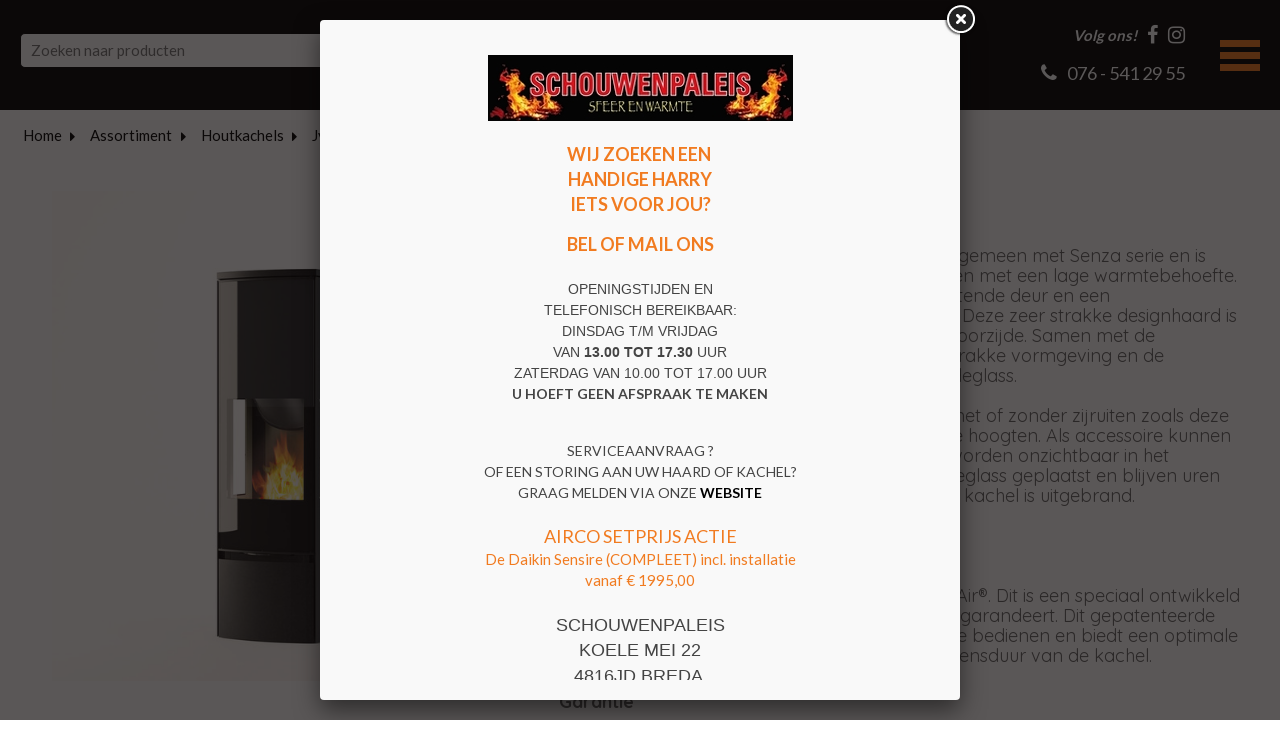

--- FILE ---
content_type: text/html; charset=UTF-8
request_url: https://www.schouwenpaleis.nl/webshop/jydepejsen-bella-hoog-zijruiten/
body_size: 8028
content:
<!doctype html>
<!--[if lt IE 7]>      <html class="no-js lt-ie9 lt-ie8 lt-ie7"> <![endif]-->
<!--[if IE 7]>         <html class="no-js lt-ie9 lt-ie8"> <![endif]-->
<!--[if IE 8]>         <html class="no-js lt-ie9"> <![endif]-->
<!--[if IE 9 ]>        <html class="no-js ie9"> <![endif]-->
<!--[if IE ]>        <html class="no-js ie"> <![endif]-->
<!--[if (gt IE 9)|!(IE)]><!--> <html class="no-js"> <!--<![endif]-->
<head>
  <!--

    www.schouwenpaleis.nl
    Concept by Bedrijvenpresentatie Nederland BV (www.bedrijvenpresentatie.nl)
    Design by Juli Ontwerpburo (www.juliontwerpburo.nl)
    Webdevelopment by Accendis (www.accendis.nl)
  //-->

  <meta charset="utf-8">
  <meta name="viewport" content="user-scalable=no, width=device-width, initial-scale=1.0, maximum-scale=1.0" />

  <title>Jydepejsen Bella hoog zijruiten | SCHOUWENPALEIS BREDA</title>
  <meta name="description" content="" />
  <meta name="keywords" content="" />

  <meta name="Revisit-After" content="5 day" />
  <meta name="Robots" content="index, follow" />


  

  <!-- site CSS-->
  <link rel="stylesheet" href="/css/style.css?1767803131">


  <!-- Modernizr -->
  <script src="/js/vendor/modernizr-2.8.3-respond-1.4.2.min.js"></script>

  <!-- jQuery -->
  <script src="//ajax.googleapis.com/ajax/libs/jquery/1.11.2/jquery.min.js"></script>
  <script>window.jQuery || document.write('<script src="/js/vendor/jquery-1.11.2.min.js"><\/script>')</script>

    <link rel="icon" href="/data/favicon/1_vuur-en-vlam-cartoon-muismat_32x32.png" sizes="32x32">
    <link rel="icon" href="/data/favicon/1_vuur-en-vlam-cartoon-muismat_128x128.png" sizes="128x128">
    <link rel="icon" href="/data/favicon/1_vuur-en-vlam-cartoon-muismat_152×152.png" sizes="152×152">
    <link rel="icon" href="/data/favicon/1_vuur-en-vlam-cartoon-muismat_167x167.png" sizes="167x167">
    <link rel="icon" href="/data/favicon/1_vuur-en-vlam-cartoon-muismat_180x180.png" sizes="180x180">
    <link rel="icon" href="/data/favicon/1_vuur-en-vlam-cartoon-muismat_192x192.png" sizes="192x192">
    <link rel="icon" href="/data/favicon/1_vuur-en-vlam-cartoon-muismat_196x196.png" sizes="196x196">
  <!-- Android -->
  <link rel="shortcut icon" sizes="196x196" href="/data/favicon/1_vuur-en-vlam-cartoon-muismat_196x196.png">

  <!-- iOS -->
  <link rel="apple-touch-icon" href="/data/favicon/1_vuur-en-vlam-cartoon-muismat_152x152.png" sizes="152x152">
  <link rel="apple-touch-icon" href="/data/favicon/1_vuur-en-vlam-cartoon-muismat_167x167.png" sizes="167x167">
  <link rel="apple-touch-icon" href="/data/favicon/1_vuur-en-vlam-cartoon-muismat_180x180.png" sizes="180x180">


  <script async src="https://www.googletagmanager.com/gtag/js?id=UA-161961467-1"></script>
  <script>
    window.dataLayer = window.dataLayer || [];
    function gtag(){dataLayer.push(arguments);}
    gtag('js', new Date());

    gtag('config', 'UA-161961467-1',{ 'anonymize_ip':true });
  </script>

</head>
<body class="contentpage hasproductmanagement nowebshop headerformat-logocenter  headerbg-fullwidth footerbg-fullwidth">

  <div id="fb-root"></div>
  <script>(function(d, s, id) {
    var js, fjs = d.getElementsByTagName(s)[0];
    if (d.getElementById(id)) return;
    js = d.createElement(s); js.id = id;
    js.src = "//connect.facebook.net/nl_NL/sdk.js#xfbml=1&version=v2.0";
    fjs.parentNode.insertBefore(js, fjs);
  }(document, 'script', 'facebook-jssdk'));</script>

  <!-- Google Tag Manager (noscript) -->
  <noscript><iframe src="https://www.googletagmanager.com/ns.html?id=UA-161961467-1" height="0" width="0" style="display:none;visibility:hidden"></iframe></noscript>
  <!-- End Google Tag Manager -->

  <div id="wrap">
    <div id="main">


      <header class="fixonscroll   phonemobile sociallinksmobile format-logocenter withsearchbar">
        <div class="container">

    
              <div id="logowrappermobile">
                      <div class="logocontainer">
               <a href="/" id="logo"><img src="/data/logo/1_1-foto002-sidebar_logo.png" alt="Home"></a>
              </div>
         </div>
          <div id="headerwrapper">
            <div class="headerrows headerrow1">
              <div class="headercols">
                <div class="headercolsinner">
                  <div class="headercol headercol1_1">
                                                         <div id="searchheader">
              <form name="searchformheader" id="searchformheader" action="/webshop/zoeken/">
                <div class="textboxcontainer">
                  <input type="text" name="search" id="searchformheader_search" value="" placeholder="Zoeken naar producten">
                </div>
                <button type="submit"><i class="fa fa-search"></i> <span>zoeken</span></button>
              </form>
            </div>
                      </div>
                  <div class="headercol" id="logowrapper">
                              <div class="logocontainer">
               <a href="/" id="logo"><img src="/data/logo/1_1-foto002-sidebar_logo.png" alt="Home"></a>
              </div>
                  </div>
                  <div class="headercol headercol1_2">
                    <div class="headerrows" id="contactheader">
                                    <div id="sociallinksheader">
                 <span>Volg ons!</span>

                        <a href="https://www.facebook.com/schouwenpaleis/" target="_blank"><i class="fa fa-facebook"></i></a>
                                                <a href="https://www.instagram.com/schouwenpaleis/" target="_blank"><i class="fa fa-instagram"></i></a>
                        
              </div>
              <div id="phoneheader">
                         <a href="tel:0765412955"><i class="fa fa-phone"></i> <span>076 - 541 29 55</span></a>
                      </div>
                    </div>
                  </div>
                </div>
                <div id="mobilemenucontainer"></div>
              </div>
              <div id="menuwrapper">
                            <nav id="mainmenu" class=" defaultsubmenu">
              <ul>
        
  <li class="    ">
     <a href="/" >HOME</a>
</li>
  <li class="    ">
     <a href="/Vacatures-Schouwenpaleis-Breda/" >VACATURES</a>
</li>
  <li class="    ">
     <a href="/webshop/" >ONS ASSORTIMENT</a>
</li>
  <li class="    ">
     <a href="/ons-assortiment/" >ONZE MERKEN</a>
</li>
  <li class="    ">
     <a href="/webshop/airco-s/" >AIRCO</a>
</li>
  <li class="    hassubmenu">
     <a href="/nieuwbouw/verbouw/" >NIEUWBOUW/VERBOUW</a>
<ul class="cols-2">
  <li class="    ">
     <a href="/haarden-en-kachels/" >Haarden en kachels</a>
</li>
  <li class="    ">
     <a href="/natuursteen-schouwen/" >Natuursteen Schouwen</a>
</li>
  <li class="    ">
     <a href="/wandmeubelen-en-maatwerk/" >Wandmeubelen en maatwerk</a>
</li>
  <li class="    ">
     <a href="/airco-units/" >Airco units</a>
</li>
  <li class="    ">
     <a href="/traprenovatie/" >Traprenovatie</a>
</li>
  <li class="    ">
     <a href="/zonnepanelen/" >Zonnepanelen</a>
</li>
  <li class="    ">
     <a href="/spanplafonds/" >Spanplafonds</a>
</li>
  <li class="    ">
     <a href="/infrarood-panelen/" >Infrarood panelen</a>
</li></ul></li>
  <li class="    hassubmenu">
     <a href="/projecten/" >OPRUIMING</a>
<ul class="cols-1">
  <li class="    ">
     <a href="/bellfires-gashaarden-showroom-aanbieding/" >Bellfires gashaarden diverse showroom aanbiedingen</a>
</li>
  <li class="    ">
     <a href="/aanbieding-showroom-modellen/" >Showroom Modellen</a>
</li>
  <li class="    ">
     <a href="/aanbieding-pelletkachels/" >Pelletkachels</a>
</li></ul></li>
  <li class="    ">
     <a href="/service-aanvraag/" >ONDERHOUD AANVRAGEN/STORING MELDEN</a>
</li>
  <li class="    ">
     <a href="/offerte/" >OFFERTE</a>
</li>
  <li class="    ">
     <a href="/contact/" >CONTACT</a>
</li>
  <li class="    ">
     <a href="/reviews-klanten/" >REVIEWS</a>
</li>
              </ul>
            </nav>
              </div>
            </div>
          </div>
            </div>
      </header>

      <div id="contentwrapper">

        <section id="maincontent" class="clearfix  ">

    
  
      <div class="container" id="breadcrumbscontainer">
    <ul id="breadcrumbs">
      <li><a href="/">Home</a></li>
      <li><a href="/webshop/">Assortiment</a></li>
      <li><a href="/webshop/houtkachels-oosterhout-vlissingen-breda-roosendaal-bergen-op-zoom/">Houtkachels</a></li>
      <li><a href="/webshop/jydepejsen-houtkachels-breda/">Jydepejsen</a></li>
      <li><a href="/webshop/jydepejsen-bella-hoog-zijruiten/">Jydepejsen Bella hoog zijruiten</a></li>
    </ul>
  </div>

          <div id="maincontentinner" class="container">

        
            <div id="contentcontainer" class="nosidebar">

                    <section id="content" class="text">

  <div id="productdetail" class="clearfix">
    <div class="left">


      <div id="largeimage">
        <a href="/data/productimages/6078_1x1jydepesjen-bella-high-sideglass_full.jpg" class="fancybox-photo" rel="productgallery"><img src="/data/productimages/6078_1x1jydepesjen-bella-high-sideglass_detail.jpg" alt="Jydepejsen Bella hoog zijruiten"></a>

      </div>
  
      <p class="backtoproducts">
        <a href="javascript:history.back(-1)" class="backlink"><i class="fa fa-angle-left"></i> TERUG NAAR OVERZICHT</a>
      </p>

      <div id="producttextleft">
        <div class="pagetext">
          
          </div>
      </div>

    </div>
    <div class="right">

      <h1 class="pagetitle">Jydepejsen Bella hoog zijruiten</h1>
      <div class="producttext">
        <div class="pagetext">
          <p><span style="font-size:18px;">Deze Bella Sideglass High houtkachel heeft veel gemeen met Senza serie en is zeer geschikt voor energiezuinige huizen of huizen met een lage warmtebehoefte. Bella wordt standaard geleverd met een zelfsluitende deur en een aansluitmogelijkheid voor externe lucht toevoer. Deze zeer strakke designhaard is voorzien van een deur met een geheel glazen voorzijde. Samen met de ge&iuml;ntegreerde handgreep zorgt deze voor de strakke vormgeving en de moderne uitstraling van de Jydepejsen Bella Sideglass.<br />
<br />
Verkrijgbaar in vier verschillende uitvoeringen: met of zonder zijruiten zoals deze Sideglass, gecombineerd met twee verschillende hoogten. Als accessoire kunnen accumulatiestenen worden aangeschaft, deze worden onzichtbaar in het bovenste gedeelte van de Jydepejsen Bella Sideglass geplaatst en blijven uren lang aangename warmte verspreiden nadat de kachel is uitgebrand.</span></p>

<h3><span style="font-size:18px;">DuplicAir</span></h3>

<p><span style="font-size:18px;">Ook de Jydepejsen Bella is voorzien van DuplicAir&reg;. Dit is een speciaal ontwikkeld controlesysteem dat een optimale verbranding garandeert. Dit gepatenteerde systeem is zeer eenvoudig (via een draaischijf) te bedienen en biedt een optimale verwarmingsoplossing gedurende de gehele levensduur van de kachel.</span></p>

<h3><span style="font-size:18px;">Garantie</span></h3>

<p><span style="font-size:18px;">5 jaar garantie: de extra lange garantieperiode van Jydepejsen biedt u nog meer zekerheid bij hun aankoop.&nbsp;</span></p>

<p><span style="font-size:18px;">DuplicAir&reg; is een speciaal ontwikkeld controlesysteem dat een optimale verbranding garandeert.</span></p>

<p><span style="font-size:18px;"><strong>Voor meer info kom naar onze showroom in Breda , bellen mag ook!</strong></span></p>
        </div>

        <button class="button showmoretext" id="moretextbutton">Specificaties</button>
        <button  class="button showlesstext" id="lesstextbutton">Verbergen</button>
        <div id="producttextmore" class="pagetext" style="">
          <div class="pagetext">
            <table id="product-attribute-specs-table">
	<tbody>
		<tr>
			<th scope="row" style="text-align: left;">Merk&nbsp;&nbsp;</th>
			<td data-th="Merk">Jydepejsen</td>
		</tr>
		<tr>
			<th scope="row" style="text-align: left;">Model&nbsp;&nbsp;</th>
			<td data-th="Model">Bella High Sideglass</td>
		</tr>
		<tr>
			<th scope="row" style="text-align: left;">Serie&nbsp;&nbsp;</th>
			<td data-th="Serie">Bella</td>
		</tr>
		<tr>
			<th scope="row" style="text-align: left;">Brandstof&nbsp;&nbsp;</th>
			<td data-th="Brandstof">Hout</td>
		</tr>
		<tr>
			<th scope="row" style="text-align: left;">Energie-effici&euml;ntieklasse&nbsp;&nbsp;</th>
			<td data-th="Energie-efficiëntieklasse">A+</td>
		</tr>
		<tr>
			<th scope="row" style="text-align: left;">Vuurzicht&nbsp;&nbsp;</th>
			<td data-th="Vuurzicht">Driezijdig</td>
		</tr>
		<tr>
			<th scope="row" style="text-align: left;">Type kachel&nbsp;&nbsp;</th>
			<td data-th="Type kachel">Vrijstaand</td>
		</tr>
		<tr>
			<th scope="row" style="text-align: left;">Materiaal&nbsp;&nbsp;</th>
			<td data-th="Materiaal">Plaatstaal</td>
		</tr>
		<tr>
			<th scope="row" style="text-align: left;">Kleur&nbsp;&nbsp;</th>
			<td data-th="Kleur">Zwart</td>
		</tr>
		<tr>
			<th scope="row" style="text-align: left;">Bediening&nbsp;&nbsp;</th>
			<td data-th="Bediening">Handbediening</td>
		</tr>
		<tr>
			<th scope="row" style="text-align: left;">Achterwand&nbsp;&nbsp;</th>
			<td data-th="Achterwand">Vermiculite</td>
		</tr>
		<tr>
			<th scope="row" style="text-align: left;">Minimaal vermogen&nbsp;&nbsp;</th>
			<td data-th="Minimaal vermogen">3kW</td>
		</tr>
		<tr>
			<th scope="row" style="text-align: left;">Maximaal vermogen&nbsp;&nbsp;</th>
			<td data-th="Maximaal vermogen">5kW</td>
		</tr>
		<tr>
			<th scope="row" style="text-align: left;">Rendement&nbsp;&nbsp;</th>
			<td data-th="Rendement">82%</td>
		</tr>
		<tr>
			<th scope="row" style="text-align: left;">Bovenaansluiting&nbsp;&nbsp;</th>
			<td data-th="Bovenaansluiting">ja</td>
		</tr>
	</tbody>
</table>
          </div>
        </div>

      </div>

      <form name="orderform" id="orderform" class="form clearfix" method="get" action="/cart/add/1196/">


      <div class="pricecontainer clearfix">
            <span class="price">€ 4.195,00 (incl. btw)</span>
        </div>
 
      <div class="productdetailbuttons">

  
    
        </div>

      </form>

      <p class="backtoproducts">
        <a href="javascript:history.back(-1)" class="backlink"><i class="fa fa-angle-left"></i> TERUG NAAR OVERZICHT</a>
      </p>

    </div>
  </div>

  <script>

    var editcartiteimid = null;

    var attachLightboxHandler = function()
    {
      $("a.fancybox-photo").off("click.fb-start").fancybox({
        padding: 0
      })
    }

    var getProductSelectionsUrl = function()
    {
      var url = '';

      var selections = $('.productselections select');
      selections.each(function()
      {
        var id = $(this).data('productselectionid');
        var value = $(this).val();
        if (value)
          url += id+'-'+value+'/';
        else
          url += id+'-/';
      })

      return url;
    }

    var calculatePrice = function()
    {
      var url = '/util/getprice/1196/'+getProductSelectionsUrl();
      $.getJSON(url).done(function(data)
      {
        if ($('.pricecontainer span.saleprice').length)
          $('.pricecontainer span.saleprice').html(data.origprice);

        $('.pricecontainer span.price').html(data.price);
      })
    }

    var addToCart = function()
    {
      var form = $('#orderform');
      var postdata = $(form).serializeArray();
      postdata.push({ name: 'xhr', value: 1});
      postdata.push({ name: 'cartitemid', value: editcartiteimid });
      $.post($(form).attr('action') + $('#numberofitems').val()+'/' + getProductSelectionsUrl(), postdata, null, 'json').done(function(data)
        {
          if (data.status == 'ok')
          {
            var content = 'Het product is in uw winkelwagen geplaatst.';
            if (data.warningtext)
              content = '<p style="color: red"><strong>'+data.warningtext+'</strong></p>' + content;

            var m = new jBox('Confirm',
            {
              title: 'Bestellen',
              content: content,
              confirmButton: 'Afrekenen',
              cancelButton: 'Verder winkelen',
              addClass: 'addedtocart',
              confirm: function()
              {
                document.location.href = '/winkelwagen/';
              },
              cancel: function()
              {
                if (window.history.length > 1 && document.referrer.indexOf(window.location.host) !== -1)
                  window.history.back();
                else
                  document.location.href = '/webshop/'
              }
            });
            m.open();
          } else if (data.status == 'error') {

            var m = new jBox('Confirm', {
              title: '&nbsp;',
              content: data.errors.numberofitems,
              confirmButton: null,
              cancelButton: 'OK',
              addClass: 'notifyonly',
            });
            m.open();
            return false;
          }
        })
    }

    $(function()
    {
      $('#thumbnails a').on('click', function(ev)
      {
        ev.preventDefault();
        $('#largeimage a').attr('href', $(this).attr('href'));
        $('#largeimage img').attr('src', $(this).data('detail-image'));

        if ($(this).hasClass('photowidgethtmlanchor'))
          $('#largeimage a').removeClass('fancybox-photo').addClass('photowidgethtmlanchor');
        else
          $('#largeimage a').removeClass('photowidgethtmlanchor').addClass('fancybox-photo').attr('rel', 'productgallery');

        $("#thumbnails a").not('.photowidgethtmlanchor').attr('rel', 'productgallery');
        $(this).attr('rel', '');
        attachLightboxHandler();
      })

      $('#thumbnails a').on('click.fb', function(ev)
      {
        ev.preventDefault();
        ev.stopPropagation();
      })

      $('#moretextbutton').on('click', function(ev)
      {
        $('#producttextmore').slideDown();
        $('#lesstextbutton').show();
        $('#moretextbutton').hide();
      });

      $('#lesstextbutton').on('click', function(ev)
      {
        $('#producttextmore').slideUp();
        $('#moretextbutton').show();
        $('#lesstextbutton').hide();
      });

      $('#numberofitems').on('change', function(ev)
      {
        if (!$(this).val().match(/^[1-9][0-9]*$/))
          $(this).val(1);
        else if (parseInt($(this).val()) < 1)
          $(this).val(1);
      })


      $("#orderform").validate({
        messages: {
          numberofitems: 'U kunt maximaal {0} exemplaren van dit product bestellen.'
        },
        submitHandler: function(form)
        {
          addToCart();
        }
      });


      $('#orderbutton').on('click', function(ev)
      {
        $('#numberofitems').trigger('change')
      })

      $("a.fancybox-photo").fancybox({
        padding: 0,
        live: false
      });
      attachLightboxHandler();

      // load selected options from URL
      if ($.url(document.location.href).attr('fragment').length > 0)
      {
        $('.productselections select').each(function()
        {
          var selectionid = $(this).attr('name').match(/^productselection_(.*)$/)[1];
          var selectionchoiceidfromurl = $.url(document.location.href).fparam('s'+selectionid);
          if (selectionchoiceidfromurl > 0)
            $(this).find("option[value='"+selectionchoiceidfromurl+"']").attr('selected', 'selected');

        })

        if ($.url(document.location.href).fparam('note'))
          $('#deliverynote').val(base64_decode($.url(document.location.href).fparam('note')));
        if ($.url(document.location.href).fparam('date'))
          $('#deliverydate').val($.url(document.location.href).fparam('date'));
        if ($.url(document.location.href).fparam('cartitemid'))
          editcartiteimid = parseInt($.url(document.location.href).fparam('cartitemid'))
        if ($.url(document.location.href).fparam('items'))
          $("#numberofitems").val(parseInt($.url(document.location.href).fparam('items')))
        calculatePrice();
      }

      $('.productselections select').on('change', function()
      {
        calculatePrice();
      });

      $("#moreinfobutton").on('click', function(ev)
      {
        ev.preventDefault();

        var url = '/product/informatie/1196/';

        $.fancybox.open(
        {
          href: url
        },
        {
          height: 620,
          maxHeight: 700,
          maxWidth: 700,
          width: '100%',
          fitToView : false,
          autoSize  : false,
          closeClick  : false,
          openEffect  : 'none',
          closeEffect : 'none',
          scrolling: 'auto',
          padding: 0,
          type: 'iframe'
        });
      });

      $(document).on('click', "#largeimage .photowidgethtmlanchor", function(ev)
      {
        ev.preventDefault();

        var url = $(this).attr('href');

        $.fancybox.open(
        {
          href: url
        },
        {
          height: '90%',
          maxHeight: 900,
          maxWidth: 1100,
          width: '90%',
          fitToView : false,
          autoSize  : false,
          closeClick  : false,
          openEffect  : 'none',
          closeEffect : 'none',
          scrolling: 'auto',
          padding: 20,
          type: 'iframe'
        });
      })

      calculatePrice();

    });

  </script>


                </section><!-- /#content -->

              </div><!-- /.container -->
            </div><!-- /#contentcontainer -->
          </div><!-- /#maincontentinner -->
        </section><!-- /#maincontent -->
      </div><!-- /#contentwrapper -->

      <div id="asidefooter"></div>

    </div><!-- /#main -->

  <div id="footercontainer" class="clearfix">

    <div id="footerbar">
      <div class="container"><div style="text-align: center;">
<h3><a class="button" href="/webshop/buitenhaarden/">Buitenhaarden</a>&nbsp;<a class="button" href="/webshop/bio-ethanol-branders-breda/">Bio-Ethanol Branders</a>&nbsp;<a class="button" href="/webshop/elektrische-haarden-breda/">Elektrische haarden</a>&nbsp;<a class="button" href="/webshop/gashaarden-oosterhout-vlissingen-breda-roosendaal-bergen-op-zoom/">Gashaarden</a>&nbsp;<a class="button" href="/webshop/houtkachels-oosterhout-vlissingen-breda-roosendaal-bergen-op-zoom/">Houthaarden</a>&nbsp;<a class="button" href="/webshop/pelletkachels-oosterhout-vlissingen-breda-roosendaal-bergen-op-zoom/">Pelletkachels</a>&nbsp;<a class="button" href="https://schouwenpaleis.bedrijvenpresentatie.dev.accendis.nl/webshop/cv-pelletkachels-breda/">CV Pelletkachels</a>&nbsp;&nbsp;<a class="button" href="/webshop/schouwen-en-wandmeubelen/">Schouwen | Wandmeubels</a>&nbsp;<a class="button" href="/service-aanvraag/" target="_blank">Onderhoud aanvragen / Storing melden</a></h3>
</div></div>
    </div>

    <script>
      $('body').addClass('nofooter1');
    </script>

    <footer id="footer2">
      <div class="container">
    
            <div id="copyrightcredits"><div style="text-align: center;"><span style="font-size:12px;"><span style="color:#999999;">&copy; 2026 </span><a href="https://bedrijvenpresentatie.nl" target="_blank"><span style="color:#999999;">Website&nbsp;Bedrijvenpresentatie.nl</span></a></span></div></div>
    
      </div>
    </footer>
  </div>
</div><!-- /#wrap -->

  <script>

    var jslanguageitems = {"form_validation_required":"Dit veld is verplicht","form_validation_email":"Dit is geen geldig e-mailadres.","form_validation_number":"Dit is geen geldig getal","form_requiredfields":"Verplicht in te vullen","customer_data_password_length":"Kies een wachtwoord van minimaal 4 tekens"};
    var setting_slider_duration = 4000;
    var setting_slider_animationspeed = 3000;

  </script>

  <script src="/js/plugins.min.js?202507091759"></script>
  <script src="/js/main.min.js?202507091759"></script>


  <script src="/frontendassets/recaptcha/initrecaptcha.js"></script>
  <script src="https://www.google.com/recaptcha/api.js?onload=loadReCaptchaCallback&render=explicit&hl=nl" async defer></script>
  <script> var recaptcha_key = '6LccX5sUAAAAAKLEObS_P--3CV0qScr6Nh1UhFfd'; </script>




  <script>

    var popupcontent = '\x3Cp style=\"text-align: center;\"\x3E\x3Cspan style=\"font-size:12pt\"\x3E\x3Cspan style=\"font-family:&quot;Times New Roman&quot;,serif\"\x3E\x3Cspan style=\"font-size:15.0pt\"\x3E\x3Cspan style=\"font-family:&quot;Arial&quot;,sans-serif\"\x3E\x3Cspan style=\"color:#f17b20\"\x3E\x3Cimg alt=\"\" src=\"/data/upload/images/Proef.jpg\" style=\"width: 305px; height: 66px;\" /\x3E\x3C/span\x3E\x3C/span\x3E\x3C/span\x3E\x3C/span\x3E\x3C/span\x3E\x3Cbr /\x3E\n\x3Cbr /\x3E\n\x3Cspan style=\"color:#f17b20;\"\x3E\x3Cspan style=\"font-size: 18px;\"\x3E\x3Cb\x3EWIJ ZOEKEN EEN&nbsp;\x3C/b\x3E\x3C/span\x3E\x3C/span\x3E\x3Cbr /\x3E\n\x3Cspan style=\"font-size:18px;\"\x3E\x3Cstrong\x3E\x3Cspan style=\"color:#f17b20;\"\x3EHANDIGE HARRY\x3Cbr /\x3E\nIETS VOOR JOU?\x3C/span\x3E\x3C/strong\x3E\x3C/span\x3E\x3C/p\x3E\n\n\x3Cp style=\"text-align: center;\"\x3E\x3Cspan style=\"font-size:18px;\"\x3E\x3Cstrong\x3E\x3Cspan style=\"color:#f17b20;\"\x3EBEL OF MAIL ONS\x3C/span\x3E\x3C/strong\x3E\x3C/span\x3E\x3Cbr /\x3E\n\x3Cbr /\x3E\n\x3Cspan style=\"font-size:14px;\"\x3E\x3Cspan style=\"line-height:normal\"\x3E\x3Cspan style=\"font-family:Calibri,sans-serif\"\x3E\x3Cspan style=\"font-family:&quot;Arial&quot;,sans-serif\"\x3EOPENINGSTIJDEN EN\x3Cbr /\x3E\nTELEFONISCH BEREIKBAAR:\x3Cbr /\x3E\nDINSDAG T/M VRIJDAG\x3Cbr /\x3E\nVAN \x3Cb\x3E13.00 TOT 17.30 \x3C/b\x3EUUR\x3Cbr /\x3E\nZATERDAG VAN 10.00 TOT 17.00 UUR\x3C/span\x3E\x3C/span\x3E\x3C/span\x3E\x3Cbr /\x3E\n\x3Cstrong\x3EU HOEFT GEEN AFSPRAAK TE MAKEN\x3C/strong\x3E\x3C/span\x3E\x3Cbr /\x3E\n&nbsp;\x3C/p\x3E\n\n\x3Cp style=\"text-align: center;\"\x3E\x3Cspan style=\"font-size:14px;\"\x3E\x3Cspan style=\"line-height: normal;\"\x3ESERVICEAANVRAAG ?\x3Cbr /\x3E\nOF EEN STORING AAN UW HAARD OF KACHEL?\x3Cbr /\x3E\nGRAAG MELDEN VIA ONZE \x3Cstrong\x3E\x3Ca href=\"https://www.schouwenpaleis.nl/service-aanvraag/\"\x3E\x3Cspan style=\"color:#000000;\"\x3EWEBSITE\x3C/span\x3E\x3C/a\x3E\x3C/strong\x3E\x3C/span\x3E\x3C/span\x3E\x3Cbr /\x3E\n\x3Cbr /\x3E\n\x3Cspan style=\"color: rgb(241, 123, 32);\"\x3E\x3Cspan style=\"font-size:18px;\"\x3EAIRCO SETPRIJS ACTIE\x3C/span\x3E\x3Cbr /\x3E\nDe Daikin Sensire (COMPLEET) incl. installatie\x3Cbr /\x3E\nvanaf &euro; 1995,00\x3C/span\x3E\x3Cbr /\x3E\n\x3Cbr /\x3E\n\x3Cspan style=\"font-size:18px;\"\x3E\x3Cspan style=\"line-height: normal;\"\x3E\x3Cspan style=\"font-family: Arial, sans-serif;\"\x3ESCHOUWENPALEIS\x3C/span\x3E\x3C/span\x3E\x3Cbr /\x3E\n\x3Cspan style=\"font-family: Arial, sans-serif;\"\x3EKOELE MEI 22\x3C/span\x3E\x3Cbr /\x3E\n\x3Cspan style=\"line-height:normal\"\x3E\x3Cspan style=\"font-family:Calibri,sans-serif\"\x3E\x3Cspan style=\"font-family:&quot;Arial&quot;,sans-serif\"\x3E4816JD BREDA&nbsp;\x3Cbr /\x3E\nTel:&nbsp;076 - 541 29 55\x3C/span\x3E\x3C/span\x3E\x3C/span\x3E\x3C/span\x3E\x3C/p\x3E\n\n\x3Cp style=\"text-align: center;\"\x3E\x3Cspan style=\"font-size:12pt\"\x3E\x3Cspan style=\"font-family:&quot;Times New Roman&quot;,serif\"\x3E\x3Cspan style=\"font-size:15.0pt\"\x3E\x3Cspan style=\"font-family:&quot;Arial&quot;,sans-serif\"\x3E\x3Ca href=\"https://www.google.com/maps/dir//Schouwenpaleis+Breda+Pelletkachels,+Houtkachels+%26+Gaskachels+Koele+Mei+22+4816+JD+Breda/@51.5970839,4.7951493,16z/data=!4m8!4m7!1m0!1m5!1m1!1s0x47c69f7091a2f319:0x546e57fcb1c52a39!2m2!1d4.7951493!2d51.5970839\" target=\"_blank\"\x3E\x3Cspan style=\"color:#f17b20;\"\x3EROUTEPLANNER\x3C/span\x3E\x3C/a\x3E\x3C/span\x3E\x3C/span\x3E\x3C/span\x3E\x3C/span\x3E\x3C/p\x3E';

    $(function()
    {
      console.log($(window).width() - 40);
      $.fancybox.open({
        padding : 20,
        content: popupcontent,
        minWidth: Math.min(600,$(window).width() - 80),
        minHeight: Math.min(400,$(window).height() - 80),
        afterShow: function()
        {
          $('.fancybox-inner input.datepicker').each(function()
          {
            var datepickerparams = {
              zIndex: 10000
            };
            if ($(this).hasClass('en'))
              datepickerparams.language = 'en-US';
            else
              datepickerparams.language = 'nl-NL';
            $(this).datepicker(datepickerparams);
          })
        }
      });
    })

  </script>



  <!-- Facebook Pixel Code -->
<script>
!function(f,b,e,v,n,t,s)
{if(f.fbq)return;n=f.fbq=function(){n.callMethod?
n.callMethod.apply(n,arguments):n.queue.push(arguments)};
if(!f._fbq)f._fbq=n;n.push=n;n.loaded=!0;n.version='2.0';
n.queue=[];t=b.createElement(e);t.async=!0;
t.src=v;s=b.getElementsByTagName(e)[0];
s.parentNode.insertBefore(t,s)}(window,document,'script',
'https://connect.facebook.net/en_US/fbevents.js');
fbq('init', '619739075480928'); 
fbq('track', 'PageView');
</script>
<noscript>
<img height="1" width="1" 
src="https://www.facebook.com/tr?id=619739075480928&ev=PageView
&noscript=1"/>
</noscript>
<!-- End Facebook Pixel Code -->
</body>
</html>
<!-- served in 0.18716192245483 seconds -->

--- FILE ---
content_type: text/html; charset=UTF-8
request_url: https://www.schouwenpaleis.nl/util/getprice/1196/
body_size: -279
content:
{"origprice":"\u20ac 4.195,00","price":"\u20ac 4.195,00 (incl. btw)"}

--- FILE ---
content_type: text/css; charset=utf-8
request_url: https://www.schouwenpaleis.nl/css/style.css?1767803131
body_size: 46910
content:
@charset "UTF-8";
@import url("https://fonts.googleapis.com/css2?family=Lato:wght@300;400;700;900&family=Quicksand:wght@400;600;700&display=swap");*,*:after,*:before{-ms-box-sizing:border-box;-o-box-sizing:border-box;-moz-box-sizing:border-box;-webkit-box-sizing:border-box;box-sizing:border-box;*behavior:url(/js/libs/boxsizing.htc)}/*! normalize.css v3.0.2 | MIT License | git.io/normalize */html{font-family:sans-serif;-ms-text-size-adjust:100%;-webkit-text-size-adjust:100%}body{margin:0}article,aside,details,figcaption,figure,footer,header,hgroup,main,menu,nav,section,summary{display:block}audio,canvas,progress,video{display:inline-block;vertical-align:baseline}audio:not([controls]){display:none;height:0}[hidden],template{display:none}a{background-color:transparent}a:active,a:hover{outline:0}abbr[title]{border-bottom:1px dotted}b,strong{font-weight:bold}dfn{font-style:italic}h1{font-size:2em;margin:0.67em 0}mark{background:#ff0;color:#000}small{font-size:80%}sub,sup{font-size:75%;line-height:0;position:relative;vertical-align:baseline}sup{top:-0.5em}sub{bottom:-0.25em}img{border:0}svg:not(:root){overflow:hidden}figure{margin:1em 40px}hr{-moz-box-sizing:content-box;box-sizing:content-box;height:0}pre{overflow:auto}code,kbd,pre,samp{font-family:monospace, monospace;font-size:1em}button,input,optgroup,select,textarea{color:inherit;font:inherit;margin:0}button{overflow:visible}button,select{text-transform:none}button,html input[type="button"],input[type="reset"],input[type="submit"]{-webkit-appearance:button;cursor:pointer}button[disabled],html input[disabled]{cursor:default}button::-moz-focus-inner,input::-moz-focus-inner{border:0;padding:0}input{line-height:normal}input[type="checkbox"],input[type="radio"]{box-sizing:border-box;padding:0}input[type="number"]::-webkit-inner-spin-button,input[type="number"]::-webkit-outer-spin-button{height:auto}input[type="search"]{-webkit-appearance:textfield;-moz-box-sizing:content-box;-webkit-box-sizing:content-box;box-sizing:content-box}input[type="search"]::-webkit-search-cancel-button,input[type="search"]::-webkit-search-decoration{-webkit-appearance:none}fieldset{border:1px solid #c0c0c0;margin:0 2px;padding:0.35em 0.625em 0.75em}legend{border:0;padding:0}textarea{overflow:auto}optgroup{font-weight:bold}table{border-collapse:collapse;border-spacing:0}td,th{padding:0}/*! HTML5 Boilerplate v5.0 | MIT License | http://h5bp.com/ */html{color:#222;font-size:1em;line-height:1.4}::-moz-selection{background:#b3d4fc;text-shadow:none}::selection{background:#b3d4fc;text-shadow:none}hr{display:block;height:1px;border:0;border-top:1px solid #ccc;margin:1em 0;padding:0}audio,canvas,iframe,img,svg,video{vertical-align:middle}fieldset{border:0;margin:0;padding:0}textarea{resize:vertical}.browserupgrade{margin:0.2em 0;background:#ccc;color:#000;padding:0.2em 0}.hidden{display:none !important;visibility:hidden}.visuallyhidden{border:0;clip:rect(0 0 0 0);height:1px;margin:-1px;overflow:hidden;padding:0;position:absolute;width:1px}.visuallyhidden.focusable:active,.visuallyhidden.focusable:focus{clip:auto;height:auto;margin:0;overflow:visible;position:static;width:auto}.invisible{visibility:hidden}.clearfix:before,.clearfix:after{content:" ";display:table}.clearfix:after{clear:both}.clearfix{*zoom:1}@media print{*,*:before,*:after{background:transparent !important;color:#000 !important;box-shadow:none !important;text-shadow:none !important}a,a:visited{text-decoration:underline}a[href]:after{content:" (" attr(href) ")"}abbr[title]:after{content:" (" attr(title) ")"}a[href^="#"]:after,a[href^="javascript:"]:after{content:""}pre,blockquote{border:1px solid #999;page-break-inside:avoid}thead{display:table-header-group}tr,img{page-break-inside:avoid}img{max-width:100% !important}p,h2,h3{orphans:3;widows:3}h2,h3{page-break-after:avoid}}.flex-container a:active,.flexslider a:active,.flex-container a:focus,.flexslider a:focus{outline:none}.slides,.flex-control-nav,.flex-direction-nav{margin:0;padding:0;list-style:none}@font-face{font-family:"flexslider-icon";src:url("fonts/flexslider-icon.eot");src:url("fonts/flexslider-icon.eot?#iefix") format("embedded-opentype"), url("fonts/flexslider-icon.woff") format("woff"), url("fonts/flexslider-icon.ttf") format("truetype"), url("fonts/flexslider-icon.svg#flexslider-icon") format("svg");font-weight:normal;font-style:normal}.flexslider{margin:0;padding:0}.flexslider .slides>li{display:none;-webkit-backface-visibility:hidden}.flexslider .slides img{width:100%;display:block}.flex-pauseplay span{text-transform:capitalize}.slides:after{content:" ";display:block;clear:both;visibility:hidden;line-height:0;height:0}html[xmlns] .slides{display:block}* html .slides{height:1%}.no-js .slides>li:first-child{display:block}.flexslider{position:relative;zoom:1}.flex-viewport{max-height:2000px;-webkit-transition:all 1s ease;-moz-transition:all 1s ease;-o-transition:all 1s ease;transition:all 1s ease}.loading .flex-viewport{max-height:450px}.flexslider .slides{zoom:1}.carousel li{margin-right:5px}.flexslider .slides li{position:relative}.flex-direction-nav{*height:0}.flex-direction-nav a{display:block;width:40px;height:40px;margin:-20px 0 0;position:absolute;top:50%;z-index:10;overflow:hidden;opacity:0;cursor:pointer;color:rgba(0, 0, 0, 0.8);text-shadow:1px 1px 0 rgba(255, 255, 255, 0.3);-webkit-transition:all 0.3s ease;-moz-transition:all 0.3s ease;transition:all 0.3s ease}.flex-direction-nav .flex-prev{left:-50px}.flex-direction-nav .flex-next{right:-50px;text-align:right}.flexslider:hover .flex-prev{opacity:0.7;left:10px}.flexslider:hover .flex-next{opacity:0.7;right:10px}.flexslider:hover .flex-next:hover,.flexslider:hover .flex-prev:hover{opacity:1}.flex-direction-nav .flex-disabled{opacity:0 !important;filter:alpha(opacity=0);cursor:default}.flex-direction-nav a:before{font-family:"flexslider-icon";font-size:40px;display:inline-block;content:""}.flex-direction-nav a.flex-next:before{content:""}.flex-pauseplay a{display:block;width:20px;height:20px;position:absolute;bottom:5px;left:10px;opacity:0.8;z-index:10;overflow:hidden;cursor:pointer;color:#000}.flex-pauseplay a:before{font-family:"flexslider-icon";font-size:20px;display:inline-block;content:""}.flex-pauseplay a:hover{opacity:1}.flex-pauseplay a.flex-play:before{content:""}.flex-control-nav{width:100%;position:absolute;bottom:-40px;text-align:center}.flex-control-nav li{margin:0 6px;display:inline-block;zoom:1;*display:inline}.flex-control-paging li a{width:11px;height:11px;display:block;background:#666;background:rgba(0, 0, 0, 0.5);cursor:pointer;text-indent:-9999px;-webkit-border-radius:20px;-moz-border-radius:20px;-o-border-radius:20px;border-radius:20px;-webkit-box-shadow:inset 0 0 3px rgba(0, 0, 0, 0.3);-moz-box-shadow:inset 0 0 3px rgba(0, 0, 0, 0.3);-o-box-shadow:inset 0 0 3px rgba(0, 0, 0, 0.3);box-shadow:inset 0 0 3px rgba(0, 0, 0, 0.3)}.flex-control-paging li a:hover{background:#333;background:rgba(0, 0, 0, 0.7)}.flex-control-paging li a.flex-active{background:#000;background:rgba(0, 0, 0, 0.9);cursor:default}.flex-control-thumbs{margin:5px 0 0;position:static;overflow:hidden}.flex-control-thumbs li{width:25%;float:left;margin:0}.flex-control-thumbs img{width:100%;display:block;opacity:0.7;cursor:pointer}.flex-control-thumbs img:hover{opacity:1}.flex-control-thumbs .flex-active{opacity:1;cursor:default}@media screen and (max-width:860px){.flex-direction-nav .flex-prev{opacity:1;left:10px}.flex-direction-nav .flex-next{opacity:1;right:10px}}/*! fancyBox v2.1.4 fancyapps.com | fancyapps.com/fancybox/#license */.fancybox-wrap,.fancybox-skin,.fancybox-outer,.fancybox-inner,.fancybox-image,.fancybox-wrap iframe,.fancybox-wrap object,.fancybox-nav,.fancybox-nav span,.fancybox-tmp{padding:0;margin:0;border:0;outline:none;vertical-align:top}.fancybox-wrap{position:absolute;top:0;left:0;z-index:8020}.fancybox-skin{position:relative;background:#f9f9f9;color:#444;text-shadow:none;-webkit-border-radius:4px;-moz-border-radius:4px;border-radius:4px}.fancybox-opened{z-index:8030}.fancybox-opened .fancybox-skin{-webkit-box-shadow:0 10px 25px rgba(0, 0, 0, 0.5);-moz-box-shadow:0 10px 25px rgba(0, 0, 0, 0.5);box-shadow:0 10px 25px rgba(0, 0, 0, 0.5)}.fancybox-outer,.fancybox-inner{position:relative}.fancybox-inner{overflow:hidden}.fancybox-type-iframe .fancybox-inner{-webkit-overflow-scrolling:touch}.fancybox-error{color:#444;font:14px/20px "Helvetica Neue", Helvetica, Arial, sans-serif;margin:0;padding:15px;white-space:nowrap}.fancybox-image,.fancybox-iframe{display:block;width:100%;height:100%}.fancybox-image{max-width:100%;max-height:100%}#fancybox-loading,.fancybox-close,.fancybox-prev span,.fancybox-next span{background-image:url("/img/fancybox/fancybox_sprite.png")}#fancybox-loading{position:fixed;top:50%;left:50%;margin-top:-22px;margin-left:-22px;background-position:0 -108px;opacity:0.8;cursor:pointer;z-index:8060}#fancybox-loading div{width:44px;height:44px;background:url("/img/fancybox/fancybox_loading.gif") center center no-repeat}.fancybox-close{position:absolute;top:-18px;right:-18px;width:36px;height:36px;cursor:pointer;z-index:8040}.fancybox-nav{position:absolute;top:0;width:40%;height:100%;cursor:pointer;text-decoration:none;background:transparent url("/img/fancybox/blank.gif");-webkit-tap-highlight-color:rgba(0, 0, 0, 0);z-index:8040}.fancybox-prev{left:0}.fancybox-next{right:0}.fancybox-nav span{position:absolute;top:50%;width:36px;height:34px;margin-top:-18px;cursor:pointer;z-index:8040;visibility:hidden}.fancybox-prev span{left:10px;background-position:0 -36px}.fancybox-next span{right:10px;background-position:0 -72px}.fancybox-nav:hover span{visibility:visible}.fancybox-tmp{position:absolute;top:-99999px;left:-99999px;visibility:hidden;max-width:99999px;max-height:99999px;overflow:visible !important}.fancybox-lock{overflow:hidden}.fancybox-overlay{position:absolute;top:0;left:0;overflow:hidden;display:none;z-index:8010;background:url("/img/fancybox/fancybox_overlay.png")}.fancybox-overlay-fixed{position:fixed;bottom:0;right:0}.fancybox-lock .fancybox-overlay{overflow:auto;overflow-y:scroll}.fancybox-title{visibility:hidden;font:normal 13px/20px "Helvetica Neue", Helvetica, Arial, sans-serif;position:relative;text-shadow:none;z-index:8050}.fancybox-opened .fancybox-title{visibility:visible}.fancybox-title-float-wrap{position:absolute;bottom:0;right:50%;margin-bottom:-35px;z-index:8050;text-align:center}.fancybox-title-outside-wrap{position:relative;margin-top:10px;color:#fff}.fancybox-title-inside-wrap{padding-top:10px}.fancybox-title-over-wrap{position:absolute;bottom:0;left:0;color:#fff;padding:10px;background:#000;background:rgba(0, 0, 0, 0.8)}.jBox-wrapper{text-align:left}.jBox-wrapper,.jBox-wrapper *{-webkit-box-sizing:border-box;box-sizing:border-box;-webkit-font-smoothing:antialiased;-moz-osx-font-smoothing:grayscale}.jBox-title,.jBox-content,.jBox-container{position:relative;word-break:break-word}.jBox-container{background:#fff}.jBox-content{padding:8px 10px;overflow:auto;-webkit-transition:opacity 0.15s;transition:opacity 0.15s}.jBox-Tooltip .jBox-container,.jBox-Mouse .jBox-container{border-radius:3px;box-shadow:0 0 5px rgba(0, 0, 0, 0.3)}.jBox-Tooltip .jBox-title,.jBox-Mouse .jBox-title{padding:8px 10px 0;font-weight:bold}.jBox-hasTitle.jBox-Tooltip .jBox-content,.jBox-hasTitle.jBox-Mouse .jBox-content{padding-top:5px}.jBox-pointer{position:absolute;overflow:hidden}.jBox-pointer-top{top:0}.jBox-pointer-bottom{bottom:0}.jBox-pointer-left{left:0}.jBox-pointer-right{right:0}.jBox-pointer-top,.jBox-pointer-bottom{width:30px;height:12px}.jBox-pointer-left,.jBox-pointer-right{width:12px;height:30px}.jBox-pointer:after{content:"";width:20px;height:20px;position:absolute;background:#fff;-webkit-transform:rotate(45deg);transform:rotate(45deg)}.jBox-pointer-top:after{left:5px;top:6px;box-shadow:-1px -1px 4px rgba(0, 0, 0, 0.2)}.jBox-pointer-right:after{top:5px;right:6px;box-shadow:1px -1px 4px rgba(0, 0, 0, 0.2)}.jBox-pointer-bottom:after{left:5px;bottom:6px;box-shadow:1px 1px 4px rgba(0, 0, 0, 0.2)}.jBox-pointer-left:after{top:5px;left:6px;box-shadow:-1px 1px 4px rgba(0, 0, 0, 0.2)}.jBox-Modal .jBox-container,.jBox-Confirm .jBox-container{border-radius:3px;box-shadow:0 3px 15px rgba(0, 0, 0, 0.4), 0 0 5px rgba(0, 0, 0, 0.4)}.jBox-Modal .jBox-title,.jBox-Confirm .jBox-title{border-radius:3px 3px 0 0;padding:10px 15px;background:#f4f5f6;border-bottom:1px solid #ddd;text-shadow:0 1px 0 #fff}.jBox-Modal.jBox-closeButton-title .jBox-title,.jBox-Confirm.jBox-closeButton-title .jBox-title{padding-right:55px}.jBox-Modal.jBox-closeButton-box:before,.jBox-Confirm.jBox-closeButton-box:before{box-shadow:0 3px 15px rgba(0, 0, 0, 0.4), 0 0 5px rgba(0, 0, 0, 0.4)}.jBox-Modal .jBox-content{padding:12px 15px}.jBox-Confirm .jBox-content{text-align:center;padding:45px 35px}.jBox-Confirm-footer{border-top:1px solid #e2e2e2;background:#fafafa;border-radius:0 0 3px 3px;text-align:center;padding:10px 0}.jBox-Confirm-button{display:inline-block;cursor:pointer;font-size:15px;line-height:30px;height:30px;border-radius:3px;padding:0 20px;-webkit-transition:color 0.2s, background-color 0.2s;transition:color 0.2s, background-color 0.2s}.jBox-Confirm-button-cancel{text-shadow:0 1px 1px rgba(255, 255, 255, 0.6);background:#ddd;color:#999;margin-right:25px}.jBox-Confirm-button-cancel:hover{background:#ccc;color:#666}.jBox-Confirm-button-submit{text-shadow:0 -1px 1px rgba(0, 0, 0, 0.2);background:#5fc04c;color:#fff}.jBox-Confirm-button-submit:hover{background:#53a642}.jBox-Confirm-button-cancel:active,.jBox-Confirm-button-submit:active{box-shadow:inset 0 1px 3px rgba(0, 0, 0, 0.26)}.jBox-Notice{-webkit-transition:margin 0.2s;transition:margin 0.2s}.jBox-Notice .jBox-container{border-radius:3px;box-shadow:0 0 3px rgba(0, 0, 0, 0.2);color:#fff;text-shadow:0 -1px 0 #000;background:#333;background-image:linear-gradient(to bottom, #444, #222)}.jBox-Notice .jBox-content{border-radius:3px;padding:12px 20px}.jBox-Notice .jBox-title{padding:8px 20px 0;font-weight:bold}.jBox-hasTitle.jBox-Notice .jBox-content{padding-top:5px}.jBox-Notice-color .jBox-container{text-shadow:0 -1px 0 rgba(0, 0, 0, 0.3)}.jBox-Notice-gray .jBox-container{color:#666;text-shadow:0 1px 0 #fff;background:#f4f4f4;background-image:linear-gradient(to bottom, #fafafa, #f0f0f0)}.jBox-Notice-red .jBox-container{background:#b02222;background-image:linear-gradient(to bottom, #ee2222, #b02222)}.jBox-Notice-green .jBox-container{background:#70a800;background-image:linear-gradient(to bottom, #95cc2a, #70a800)}.jBox-Notice-blue .jBox-container{background:#2b91d9;background-image:linear-gradient(to bottom, #5abaff, #2b91d9)}.jBox-Notice-yellow .jBox-container{color:#744700;text-shadow:0 1px 0 rgba(255, 255, 255, 0.6);background:#ffb11f;background-image:linear-gradient(to bottom, #ffd665, #ffb11f)}.jBox-Image{background:#fff;padding:8px 8px 45px;border-radius:5px}.jBox-Image .jBox-content{padding:0;width:100%;height:100%}.jBox-image-container{border-radius:5px;background:#fff center center no-repeat;position:absolute;width:100%;height:100%;opacity:0}.jBox-image-label{box-sizing:border-box;position:absolute;background:#fff;top:100%;left:0;width:100%;color:#333;margin-top:-35px;padding:0 90px 5px 10px;border-radius:0 0 5px 5px;-webkit-transition:opacity 0.3s;transition:opacity 0.3s;opacity:0}.jBox-image-label.active{opacity:1}.jBox-image-pointer-next,.jBox-image-pointer-prev{position:absolute;bottom:0px;width:22px;height:45px;background:no-repeat center center url([data-uri]);background-size:11px auto;cursor:pointer;opacity:0.6;-webkit-touch-callout:none;-webkit-user-select:none;-moz-user-select:none;-ms-user-select:none;user-select:none;-webkit-transition:opacity 0.2s;transition:opacity 0.2s}.jBox-image-pointer-next:hover,.jBox-image-pointer-prev:hover{opacity:1}.jBox-image-pointer-next{right:8px;-webkit-transform:scaleX(-1);transform:scaleX(-1)}.jBox-image-pointer-prev{right:30px}.jBox-image-open #jBox-overlay{background-color:rgba(0, 0, 0, 0.86)}.jBox-Image.jBox-loading .jBox-container:before{left:auto;top:auto;bottom:-33px;right:55px;margin-top:-9px;margin-left:-9px}.jBox-closeButton{cursor:pointer;position:absolute}.jBox-closeButton svg{position:absolute;top:50%;right:50%}.jBox-closeButton path{-webkit-transition:fill 0.2s;transition:fill 0.2s}.jBox-closeButton path{fill:#aaa}.jBox-closeButton:hover path{fill:#888}.jBox-closeButton:active path{fill:#666}#jBox-overlay .jBox-closeButton{top:0;right:0;width:40px;height:40px}#jBox-overlay .jBox-closeButton svg{width:20px;height:20px;margin-top:-10px;margin-right:-10px}#jBox-overlay .jBox-closeButton path{fill:#d2d4d6}#jBox-overlay .jBox-closeButton:hover path{fill:#fff}#jBox-overlay .jBox-closeButton:active path{fill:#b2b4b6}.jBox-closeButton-title .jBox-closeButton{top:0;right:0;bottom:0;width:40px}.jBox-closeButton-title .jBox-closeButton svg{width:12px;height:12px;margin-top:-6px;margin-right:-6px}.jBox-closeButton-box .jBox-closeButton{top:-8px;right:-10px;width:24px;height:24px;background:#fff;border-radius:50%}.jBox-closeButton-box .jBox-closeButton svg{width:10px;height:10px;margin-top:-5px;margin-right:-5px}.jBox-hasTitle.jBox-Modal.jBox-closeButton-box .jBox-closeButton{background:#f4f5f6}.jBox-closeButton-box:before{content:"";position:absolute;top:-8px;right:-10px;width:24px;height:24px;border-radius:50%;box-shadow:0 0 5px rgba(0, 0, 0, 0.3)}.jBox-pointerPosition-top.jBox-closeButton-box:before{top:4px}.jBox-pointerPosition-right.jBox-closeButton-box:before{right:2px}#jBox-overlay{position:fixed;top:0;left:0;width:100%;height:100%;background:#000;background-color:rgba(0, 0, 0, 0.6)}body[class^="jBox-blockScroll-"],body[class*=" jBox-blockScroll-"]{overflow:hidden}.jBox-draggable{cursor:move}@keyframes jBoxLoading{to{transform:rotate(360deg)}}@-webkit-keyframes jBoxLoading{to{-webkit-transform:rotate(360deg)}}.jBox-loading .jBox-content{min-height:32px;min-width:38px;opacity:0}.jBox-spinner{position:absolute;top:50%;left:50%;width:20px;height:20px;margin-top:-10px;margin-left:-10px}.jBox-spinner:before{content:"Loadingâ€¦";display:block;width:20px;height:20px;text-align:center;-webkit-box-sizing:border-box;box-sizing:border-box}.jBox-spinner:not(:required):before{content:"";border-radius:50%;border:2px solid rgba(0, 0, 0, 0.3);border-top-color:rgba(0, 0, 0, 0.6);animation:jBoxLoading 0.6s linear infinite;-webkit-animation:jBoxLoading 0.6s linear infinite}.jBox-IE8.jBox-Tooltip .jBox-container,.jBox-IE8.jBox-Mouse .jBox-container{border:1px solid #aaa}.jBox-IE8 .jBox-pointer:after{display:none}.jBox-IE8 .jBox-pointer{border:0;background:no-repeat url([data-uri])}.jBox-IE8 .jBox-pointer-top{background-position:center top}.jBox-IE8 .jBox-pointer-bottom{background-position:center bottom}.jBox-IE8 .jBox-pointer-left{background-position:left center}.jBox-IE8 .jBox-pointer-right{background-position:right center}.jBox-IE8.jBox-Modal .jBox-container{border:3px solid #aaa}.jBox-nosvg .jBox-closeButton:before{font-family:Verdana, sans-serif;content:"x";text-align:center;font-size:18px;color:#888}/*!
 *  Font Awesome 4.7.0 by @davegandy - http://fontawesome.io - @fontawesome
 *  License - http://fontawesome.io/license (Font: SIL OFL 1.1, CSS: MIT License)
 */@font-face{font-family:"FontAwesome";src:url("/css/fonts/fontawesome-webfont.eot?v=4.7.0");src:url("/css/fonts/fontawesome-webfont.eot?#iefix&v=4.7.0") format("embedded-opentype"), url("/css/fonts/fontawesome-webfont.woff2?v=4.7.0") format("woff2"), url("/css/fonts/fontawesome-webfont.woff?v=4.7.0") format("woff"), url("/css/fonts/fontawesome-webfont.ttf?v=4.7.0") format("truetype"), url("/css/fonts/fontawesome-webfont.svg?v=4.7.0#fontawesomeregular") format("svg");font-weight:normal;font-style:normal}.fa,#breadcrumbs li:after{display:inline-block;font:normal normal normal 14px/1 FontAwesome;font-size:inherit;text-rendering:auto;-webkit-font-smoothing:antialiased;-moz-osx-font-smoothing:grayscale}.fa-lg{font-size:1.3333333333em;line-height:0.75em;vertical-align:-15%}.fa-2x{font-size:2em}.fa-3x{font-size:3em}.fa-4x{font-size:4em}.fa-5x{font-size:5em}.fa-fw{width:1.2857142857em;text-align:center}.fa-ul{padding-left:0;margin-left:2.1428571429em;list-style-type:none}.fa-ul>li{position:relative}.fa-li{position:absolute;left:-2.1428571429em;width:2.1428571429em;top:0.1428571429em;text-align:center}.fa-li.fa-lg{left:-1.8571428571em}.fa-border{padding:0.2em 0.25em 0.15em;border:solid 0.08em #eee;border-radius:0.1em}.fa-pull-left{float:left}.fa-pull-right{float:right}.fa.fa-pull-left,#breadcrumbs li.fa-pull-left:after{margin-right:0.3em}.fa.fa-pull-right,#breadcrumbs li.fa-pull-right:after{margin-left:0.3em}.pull-right{float:right}.pull-left{float:left}.fa.pull-left,#breadcrumbs li.pull-left:after{margin-right:0.3em}.fa.pull-right,#breadcrumbs li.pull-right:after{margin-left:0.3em}.fa-spin{-webkit-animation:fa-spin 2s infinite linear;animation:fa-spin 2s infinite linear}.fa-pulse{-webkit-animation:fa-spin 1s infinite steps(8);animation:fa-spin 1s infinite steps(8)}@-webkit-keyframes fa-spin{0%{-webkit-transform:rotate(0deg);transform:rotate(0deg)}100%{-webkit-transform:rotate(359deg);transform:rotate(359deg)}}@keyframes fa-spin{0%{-webkit-transform:rotate(0deg);transform:rotate(0deg)}100%{-webkit-transform:rotate(359deg);transform:rotate(359deg)}}.fa-rotate-90{-ms-filter:"progid:DXImageTransform.Microsoft.BasicImage(rotation=1)";-webkit-transform:rotate(90deg);-ms-transform:rotate(90deg);transform:rotate(90deg)}.fa-rotate-180{-ms-filter:"progid:DXImageTransform.Microsoft.BasicImage(rotation=2)";-webkit-transform:rotate(180deg);-ms-transform:rotate(180deg);transform:rotate(180deg)}.fa-rotate-270{-ms-filter:"progid:DXImageTransform.Microsoft.BasicImage(rotation=3)";-webkit-transform:rotate(270deg);-ms-transform:rotate(270deg);transform:rotate(270deg)}.fa-flip-horizontal{-ms-filter:"progid:DXImageTransform.Microsoft.BasicImage(rotation=0, mirror=1)";-webkit-transform:scale(-1, 1);-ms-transform:scale(-1, 1);transform:scale(-1, 1)}.fa-flip-vertical{-ms-filter:"progid:DXImageTransform.Microsoft.BasicImage(rotation=2, mirror=1)";-webkit-transform:scale(1, -1);-ms-transform:scale(1, -1);transform:scale(1, -1)}:root .fa-rotate-90,:root .fa-rotate-180,:root .fa-rotate-270,:root .fa-flip-horizontal,:root .fa-flip-vertical{filter:none}.fa-stack{position:relative;display:inline-block;width:2em;height:2em;line-height:2em;vertical-align:middle}.fa-stack-1x,.fa-stack-2x{position:absolute;left:0;width:100%;text-align:center}.fa-stack-1x{line-height:inherit}.fa-stack-2x{font-size:2em}.fa-inverse{color:#fff}.fa-glass:before{content:""}.fa-music:before{content:""}.fa-search:before{content:""}.fa-envelope-o:before{content:""}.fa-heart:before{content:""}.fa-star:before{content:""}.fa-star-o:before{content:""}.fa-user:before{content:""}.fa-film:before{content:""}.fa-th-large:before{content:""}.fa-th:before{content:""}.fa-th-list:before{content:""}.fa-check:before{content:""}.fa-remove:before,.fa-close:before,.fa-times:before{content:""}.fa-search-plus:before{content:""}.fa-search-minus:before{content:""}.fa-power-off:before{content:""}.fa-signal:before{content:""}.fa-gear:before,.fa-cog:before{content:""}.fa-trash-o:before{content:""}.fa-home:before{content:""}.fa-file-o:before{content:""}.fa-clock-o:before{content:""}.fa-road:before{content:""}.fa-download:before{content:""}.fa-arrow-circle-o-down:before{content:""}.fa-arrow-circle-o-up:before{content:""}.fa-inbox:before{content:""}.fa-play-circle-o:before{content:""}.fa-rotate-right:before,.fa-repeat:before{content:""}.fa-refresh:before{content:""}.fa-list-alt:before{content:""}.fa-lock:before{content:""}.fa-flag:before{content:""}.fa-headphones:before{content:""}.fa-volume-off:before{content:""}.fa-volume-down:before{content:""}.fa-volume-up:before{content:""}.fa-qrcode:before{content:""}.fa-barcode:before{content:""}.fa-tag:before{content:""}.fa-tags:before{content:""}.fa-book:before{content:""}.fa-bookmark:before{content:""}.fa-print:before{content:""}.fa-camera:before{content:""}.fa-font:before{content:""}.fa-bold:before{content:""}.fa-italic:before{content:""}.fa-text-height:before{content:""}.fa-text-width:before{content:""}.fa-align-left:before{content:""}.fa-align-center:before{content:""}.fa-align-right:before{content:""}.fa-align-justify:before{content:""}.fa-list:before{content:""}.fa-dedent:before,.fa-outdent:before{content:""}.fa-indent:before{content:""}.fa-video-camera:before{content:""}.fa-photo:before,.fa-image:before,.fa-picture-o:before{content:""}.fa-pencil:before{content:""}.fa-map-marker:before{content:""}.fa-adjust:before{content:""}.fa-tint:before{content:""}.fa-edit:before,.fa-pencil-square-o:before{content:""}.fa-share-square-o:before{content:""}.fa-check-square-o:before{content:""}.fa-arrows:before{content:""}.fa-step-backward:before{content:""}.fa-fast-backward:before{content:""}.fa-backward:before{content:""}.fa-play:before{content:""}.fa-pause:before{content:""}.fa-stop:before{content:""}.fa-forward:before{content:""}.fa-fast-forward:before{content:""}.fa-step-forward:before{content:""}.fa-eject:before{content:""}.fa-chevron-left:before{content:""}.fa-chevron-right:before{content:""}.fa-plus-circle:before{content:""}.fa-minus-circle:before{content:""}.fa-times-circle:before{content:""}.fa-check-circle:before{content:""}.fa-question-circle:before{content:""}.fa-info-circle:before{content:""}.fa-crosshairs:before{content:""}.fa-times-circle-o:before{content:""}.fa-check-circle-o:before{content:""}.fa-ban:before{content:""}.fa-arrow-left:before{content:""}.fa-arrow-right:before{content:""}.fa-arrow-up:before{content:""}.fa-arrow-down:before{content:""}.fa-mail-forward:before,.fa-share:before{content:""}.fa-expand:before{content:""}.fa-compress:before{content:""}.fa-plus:before{content:""}.fa-minus:before{content:""}.fa-asterisk:before{content:""}.fa-exclamation-circle:before{content:""}.fa-gift:before{content:""}.fa-leaf:before{content:""}.fa-fire:before{content:""}.fa-eye:before{content:""}.fa-eye-slash:before{content:""}.fa-warning:before,.fa-exclamation-triangle:before{content:""}.fa-plane:before{content:""}.fa-calendar:before{content:""}.fa-random:before{content:""}.fa-comment:before{content:""}.fa-magnet:before{content:""}.fa-chevron-up:before{content:""}.fa-chevron-down:before{content:""}.fa-retweet:before{content:""}.fa-shopping-cart:before{content:""}.fa-folder:before{content:""}.fa-folder-open:before{content:""}.fa-arrows-v:before{content:""}.fa-arrows-h:before{content:""}.fa-bar-chart-o:before,.fa-bar-chart:before{content:""}.fa-twitter-square:before{content:""}.fa-facebook-square:before{content:""}.fa-camera-retro:before{content:""}.fa-key:before{content:""}.fa-gears:before,.fa-cogs:before{content:""}.fa-comments:before{content:""}.fa-thumbs-o-up:before{content:""}.fa-thumbs-o-down:before{content:""}.fa-star-half:before{content:""}.fa-heart-o:before{content:""}.fa-sign-out:before{content:""}.fa-linkedin-square:before{content:""}.fa-thumb-tack:before{content:""}.fa-external-link:before{content:""}.fa-sign-in:before{content:""}.fa-trophy:before{content:""}.fa-github-square:before{content:""}.fa-upload:before{content:""}.fa-lemon-o:before{content:""}.fa-phone:before{content:""}.fa-square-o:before{content:""}.fa-bookmark-o:before{content:""}.fa-phone-square:before{content:""}.fa-twitter:before{content:""}.fa-facebook-f:before,.fa-facebook:before{content:""}.fa-github:before{content:""}.fa-unlock:before{content:""}.fa-credit-card:before{content:""}.fa-feed:before,.fa-rss:before{content:""}.fa-hdd-o:before{content:""}.fa-bullhorn:before{content:""}.fa-bell:before{content:""}.fa-certificate:before{content:""}.fa-hand-o-right:before{content:""}.fa-hand-o-left:before{content:""}.fa-hand-o-up:before{content:""}.fa-hand-o-down:before{content:""}.fa-arrow-circle-left:before{content:""}.fa-arrow-circle-right:before{content:""}.fa-arrow-circle-up:before{content:""}.fa-arrow-circle-down:before{content:""}.fa-globe:before{content:""}.fa-wrench:before{content:""}.fa-tasks:before{content:""}.fa-filter:before{content:""}.fa-briefcase:before{content:""}.fa-arrows-alt:before{content:""}.fa-group:before,.fa-users:before{content:""}.fa-chain:before,.fa-link:before{content:""}.fa-cloud:before{content:""}.fa-flask:before{content:""}.fa-cut:before,.fa-scissors:before{content:""}.fa-copy:before,.fa-files-o:before{content:""}.fa-paperclip:before{content:""}.fa-save:before,.fa-floppy-o:before{content:""}.fa-square:before{content:""}.fa-navicon:before,.fa-reorder:before,.fa-bars:before{content:""}.fa-list-ul:before{content:""}.fa-list-ol:before{content:""}.fa-strikethrough:before{content:""}.fa-underline:before{content:""}.fa-table:before{content:""}.fa-magic:before{content:""}.fa-truck:before{content:""}.fa-pinterest:before{content:""}.fa-pinterest-square:before{content:""}.fa-google-plus-square:before{content:""}.fa-google-plus:before{content:""}.fa-money:before{content:""}.fa-caret-down:before{content:""}.fa-caret-up:before{content:""}.fa-caret-left:before{content:""}.fa-caret-right:before{content:""}.fa-columns:before{content:""}.fa-unsorted:before,.fa-sort:before{content:""}.fa-sort-down:before,.fa-sort-desc:before{content:""}.fa-sort-up:before,.fa-sort-asc:before{content:""}.fa-envelope:before{content:""}.fa-linkedin:before{content:""}.fa-rotate-left:before,.fa-undo:before{content:""}.fa-legal:before,.fa-gavel:before{content:""}.fa-dashboard:before,.fa-tachometer:before{content:""}.fa-comment-o:before{content:""}.fa-comments-o:before{content:""}.fa-flash:before,.fa-bolt:before{content:""}.fa-sitemap:before{content:""}.fa-umbrella:before{content:""}.fa-paste:before,.fa-clipboard:before{content:""}.fa-lightbulb-o:before{content:""}.fa-exchange:before{content:""}.fa-cloud-download:before{content:""}.fa-cloud-upload:before{content:""}.fa-user-md:before{content:""}.fa-stethoscope:before{content:""}.fa-suitcase:before{content:""}.fa-bell-o:before{content:""}.fa-coffee:before{content:""}.fa-cutlery:before{content:""}.fa-file-text-o:before{content:""}.fa-building-o:before{content:""}.fa-hospital-o:before{content:""}.fa-ambulance:before{content:""}.fa-medkit:before{content:""}.fa-fighter-jet:before{content:""}.fa-beer:before{content:""}.fa-h-square:before{content:""}.fa-plus-square:before{content:""}.fa-angle-double-left:before{content:""}.fa-angle-double-right:before{content:""}.fa-angle-double-up:before{content:""}.fa-angle-double-down:before{content:""}.fa-angle-left:before{content:""}.fa-angle-right:before{content:""}.fa-angle-up:before{content:""}.fa-angle-down:before{content:""}.fa-desktop:before{content:""}.fa-laptop:before{content:""}.fa-tablet:before{content:""}.fa-mobile-phone:before,.fa-mobile:before{content:""}.fa-circle-o:before{content:""}.fa-quote-left:before{content:""}.fa-quote-right:before{content:""}.fa-spinner:before{content:""}.fa-circle:before{content:""}.fa-mail-reply:before,.fa-reply:before{content:""}.fa-github-alt:before{content:""}.fa-folder-o:before{content:""}.fa-folder-open-o:before{content:""}.fa-smile-o:before{content:""}.fa-frown-o:before{content:""}.fa-meh-o:before{content:""}.fa-gamepad:before{content:""}.fa-keyboard-o:before{content:""}.fa-flag-o:before{content:""}.fa-flag-checkered:before{content:""}.fa-terminal:before{content:""}.fa-code:before{content:""}.fa-mail-reply-all:before,.fa-reply-all:before{content:""}.fa-star-half-empty:before,.fa-star-half-full:before,.fa-star-half-o:before{content:""}.fa-location-arrow:before{content:""}.fa-crop:before{content:""}.fa-code-fork:before{content:""}.fa-unlink:before,.fa-chain-broken:before{content:""}.fa-question:before{content:""}.fa-info:before{content:""}.fa-exclamation:before{content:""}.fa-superscript:before{content:""}.fa-subscript:before{content:""}.fa-eraser:before{content:""}.fa-puzzle-piece:before{content:""}.fa-microphone:before{content:""}.fa-microphone-slash:before{content:""}.fa-shield:before{content:""}.fa-calendar-o:before{content:""}.fa-fire-extinguisher:before{content:""}.fa-rocket:before{content:""}.fa-maxcdn:before{content:""}.fa-chevron-circle-left:before{content:""}.fa-chevron-circle-right:before{content:""}.fa-chevron-circle-up:before{content:""}.fa-chevron-circle-down:before{content:""}.fa-html5:before{content:""}.fa-css3:before{content:""}.fa-anchor:before{content:""}.fa-unlock-alt:before{content:""}.fa-bullseye:before{content:""}.fa-ellipsis-h:before{content:""}.fa-ellipsis-v:before{content:""}.fa-rss-square:before{content:""}.fa-play-circle:before{content:""}.fa-ticket:before{content:""}.fa-minus-square:before{content:""}.fa-minus-square-o:before{content:""}.fa-level-up:before{content:""}.fa-level-down:before{content:""}.fa-check-square:before{content:""}.fa-pencil-square:before{content:""}.fa-external-link-square:before{content:""}.fa-share-square:before{content:""}.fa-compass:before{content:""}.fa-toggle-down:before,.fa-caret-square-o-down:before{content:""}.fa-toggle-up:before,.fa-caret-square-o-up:before{content:""}.fa-toggle-right:before,.fa-caret-square-o-right:before{content:""}.fa-euro:before,.fa-eur:before{content:""}.fa-gbp:before{content:""}.fa-dollar:before,.fa-usd:before{content:""}.fa-rupee:before,.fa-inr:before{content:""}.fa-cny:before,.fa-rmb:before,.fa-yen:before,.fa-jpy:before{content:""}.fa-ruble:before,.fa-rouble:before,.fa-rub:before{content:""}.fa-won:before,.fa-krw:before{content:""}.fa-bitcoin:before,.fa-btc:before{content:""}.fa-file:before{content:""}.fa-file-text:before{content:""}.fa-sort-alpha-asc:before{content:""}.fa-sort-alpha-desc:before{content:""}.fa-sort-amount-asc:before{content:""}.fa-sort-amount-desc:before{content:""}.fa-sort-numeric-asc:before{content:""}.fa-sort-numeric-desc:before{content:""}.fa-thumbs-up:before{content:""}.fa-thumbs-down:before{content:""}.fa-youtube-square:before{content:""}.fa-youtube:before{content:""}.fa-xing:before{content:""}.fa-xing-square:before{content:""}.fa-youtube-play:before{content:""}.fa-dropbox:before{content:""}.fa-stack-overflow:before{content:""}.fa-instagram:before{content:""}.fa-flickr:before{content:""}.fa-adn:before{content:""}.fa-bitbucket:before{content:""}.fa-bitbucket-square:before{content:""}.fa-tumblr:before{content:""}.fa-tumblr-square:before{content:""}.fa-long-arrow-down:before{content:""}.fa-long-arrow-up:before{content:""}.fa-long-arrow-left:before{content:""}.fa-long-arrow-right:before{content:""}.fa-apple:before{content:""}.fa-windows:before{content:""}.fa-android:before{content:""}.fa-linux:before{content:""}.fa-dribbble:before{content:""}.fa-skype:before{content:""}.fa-foursquare:before{content:""}.fa-trello:before{content:""}.fa-female:before{content:""}.fa-male:before{content:""}.fa-gittip:before,.fa-gratipay:before{content:""}.fa-sun-o:before{content:""}.fa-moon-o:before{content:""}.fa-archive:before{content:""}.fa-bug:before{content:""}.fa-vk:before{content:""}.fa-weibo:before{content:""}.fa-renren:before{content:""}.fa-pagelines:before{content:""}.fa-stack-exchange:before{content:""}.fa-arrow-circle-o-right:before{content:""}.fa-arrow-circle-o-left:before{content:""}.fa-toggle-left:before,.fa-caret-square-o-left:before{content:""}.fa-dot-circle-o:before{content:""}.fa-wheelchair:before{content:""}.fa-vimeo-square:before{content:""}.fa-turkish-lira:before,.fa-try:before{content:""}.fa-plus-square-o:before{content:""}.fa-space-shuttle:before{content:""}.fa-slack:before{content:""}.fa-envelope-square:before{content:""}.fa-wordpress:before{content:""}.fa-openid:before{content:""}.fa-institution:before,.fa-bank:before,.fa-university:before{content:""}.fa-mortar-board:before,.fa-graduation-cap:before{content:""}.fa-yahoo:before{content:""}.fa-google:before{content:""}.fa-reddit:before{content:""}.fa-reddit-square:before{content:""}.fa-stumbleupon-circle:before{content:""}.fa-stumbleupon:before{content:""}.fa-delicious:before{content:""}.fa-digg:before{content:""}.fa-pied-piper-pp:before{content:""}.fa-pied-piper-alt:before{content:""}.fa-drupal:before{content:""}.fa-joomla:before{content:""}.fa-language:before{content:""}.fa-fax:before{content:""}.fa-building:before{content:""}.fa-child:before{content:""}.fa-paw:before{content:""}.fa-spoon:before{content:""}.fa-cube:before{content:""}.fa-cubes:before{content:""}.fa-behance:before{content:""}.fa-behance-square:before{content:""}.fa-steam:before{content:""}.fa-steam-square:before{content:""}.fa-recycle:before{content:""}.fa-automobile:before,.fa-car:before{content:""}.fa-cab:before,.fa-taxi:before{content:""}.fa-tree:before{content:""}.fa-spotify:before{content:""}.fa-deviantart:before{content:""}.fa-soundcloud:before{content:""}.fa-database:before{content:""}.fa-file-pdf-o:before{content:""}.fa-file-word-o:before{content:""}.fa-file-excel-o:before{content:""}.fa-file-powerpoint-o:before{content:""}.fa-file-photo-o:before,.fa-file-picture-o:before,.fa-file-image-o:before{content:""}.fa-file-zip-o:before,.fa-file-archive-o:before{content:""}.fa-file-sound-o:before,.fa-file-audio-o:before{content:""}.fa-file-movie-o:before,.fa-file-video-o:before{content:""}.fa-file-code-o:before{content:""}.fa-vine:before{content:""}.fa-codepen:before{content:""}.fa-jsfiddle:before{content:""}.fa-life-bouy:before,.fa-life-buoy:before,.fa-life-saver:before,.fa-support:before,.fa-life-ring:before{content:""}.fa-circle-o-notch:before{content:""}.fa-ra:before,.fa-resistance:before,.fa-rebel:before{content:""}.fa-ge:before,.fa-empire:before{content:""}.fa-git-square:before{content:""}.fa-git:before{content:""}.fa-y-combinator-square:before,.fa-yc-square:before,.fa-hacker-news:before{content:""}.fa-tencent-weibo:before{content:""}.fa-qq:before{content:""}.fa-wechat:before,.fa-weixin:before{content:""}.fa-send:before,.fa-paper-plane:before{content:""}.fa-send-o:before,.fa-paper-plane-o:before{content:""}.fa-history:before{content:""}.fa-circle-thin:before{content:""}.fa-header:before{content:""}.fa-paragraph:before{content:""}.fa-sliders:before{content:""}.fa-share-alt:before{content:""}.fa-share-alt-square:before{content:""}.fa-bomb:before{content:""}.fa-soccer-ball-o:before,.fa-futbol-o:before{content:""}.fa-tty:before{content:""}.fa-binoculars:before{content:""}.fa-plug:before{content:""}.fa-slideshare:before{content:""}.fa-twitch:before{content:""}.fa-yelp:before{content:""}.fa-newspaper-o:before{content:""}.fa-wifi:before{content:""}.fa-calculator:before{content:""}.fa-paypal:before{content:""}.fa-google-wallet:before{content:""}.fa-cc-visa:before{content:""}.fa-cc-mastercard:before{content:""}.fa-cc-discover:before{content:""}.fa-cc-amex:before{content:""}.fa-cc-paypal:before{content:""}.fa-cc-stripe:before{content:""}.fa-bell-slash:before{content:""}.fa-bell-slash-o:before{content:""}.fa-trash:before{content:""}.fa-copyright:before{content:""}.fa-at:before{content:""}.fa-eyedropper:before{content:""}.fa-paint-brush:before{content:""}.fa-birthday-cake:before{content:""}.fa-area-chart:before{content:""}.fa-pie-chart:before{content:""}.fa-line-chart:before{content:""}.fa-lastfm:before{content:""}.fa-lastfm-square:before{content:""}.fa-toggle-off:before{content:""}.fa-toggle-on:before{content:""}.fa-bicycle:before{content:""}.fa-bus:before{content:""}.fa-ioxhost:before{content:""}.fa-angellist:before{content:""}.fa-cc:before{content:""}.fa-shekel:before,.fa-sheqel:before,.fa-ils:before{content:""}.fa-meanpath:before{content:""}.fa-buysellads:before{content:""}.fa-connectdevelop:before{content:""}.fa-dashcube:before{content:""}.fa-forumbee:before{content:""}.fa-leanpub:before{content:""}.fa-sellsy:before{content:""}.fa-shirtsinbulk:before{content:""}.fa-simplybuilt:before{content:""}.fa-skyatlas:before{content:""}.fa-cart-plus:before{content:""}.fa-cart-arrow-down:before{content:""}.fa-diamond:before{content:""}.fa-ship:before{content:""}.fa-user-secret:before{content:""}.fa-motorcycle:before{content:""}.fa-street-view:before{content:""}.fa-heartbeat:before{content:""}.fa-venus:before{content:""}.fa-mars:before{content:""}.fa-mercury:before{content:""}.fa-intersex:before,.fa-transgender:before{content:""}.fa-transgender-alt:before{content:""}.fa-venus-double:before{content:""}.fa-mars-double:before{content:""}.fa-venus-mars:before{content:""}.fa-mars-stroke:before{content:""}.fa-mars-stroke-v:before{content:""}.fa-mars-stroke-h:before{content:""}.fa-neuter:before{content:""}.fa-genderless:before{content:""}.fa-facebook-official:before{content:""}.fa-pinterest-p:before{content:""}.fa-whatsapp:before{content:""}.fa-server:before{content:""}.fa-user-plus:before{content:""}.fa-user-times:before{content:""}.fa-hotel:before,.fa-bed:before{content:""}.fa-viacoin:before{content:""}.fa-train:before{content:""}.fa-subway:before{content:""}.fa-medium:before{content:""}.fa-yc:before,.fa-y-combinator:before{content:""}.fa-optin-monster:before{content:""}.fa-opencart:before{content:""}.fa-expeditedssl:before{content:""}.fa-battery-4:before,.fa-battery:before,.fa-battery-full:before{content:""}.fa-battery-3:before,.fa-battery-three-quarters:before{content:""}.fa-battery-2:before,.fa-battery-half:before{content:""}.fa-battery-1:before,.fa-battery-quarter:before{content:""}.fa-battery-0:before,.fa-battery-empty:before{content:""}.fa-mouse-pointer:before{content:""}.fa-i-cursor:before{content:""}.fa-object-group:before{content:""}.fa-object-ungroup:before{content:""}.fa-sticky-note:before{content:""}.fa-sticky-note-o:before{content:""}.fa-cc-jcb:before{content:""}.fa-cc-diners-club:before{content:""}.fa-clone:before{content:""}.fa-balance-scale:before{content:""}.fa-hourglass-o:before{content:""}.fa-hourglass-1:before,.fa-hourglass-start:before{content:""}.fa-hourglass-2:before,.fa-hourglass-half:before{content:""}.fa-hourglass-3:before,.fa-hourglass-end:before{content:""}.fa-hourglass:before{content:""}.fa-hand-grab-o:before,.fa-hand-rock-o:before{content:""}.fa-hand-stop-o:before,.fa-hand-paper-o:before{content:""}.fa-hand-scissors-o:before{content:""}.fa-hand-lizard-o:before{content:""}.fa-hand-spock-o:before{content:""}.fa-hand-pointer-o:before{content:""}.fa-hand-peace-o:before{content:""}.fa-trademark:before{content:""}.fa-registered:before{content:""}.fa-creative-commons:before{content:""}.fa-gg:before{content:""}.fa-gg-circle:before{content:""}.fa-tripadvisor:before{content:""}.fa-odnoklassniki:before{content:""}.fa-odnoklassniki-square:before{content:""}.fa-get-pocket:before{content:""}.fa-wikipedia-w:before{content:""}.fa-safari:before{content:""}.fa-chrome:before{content:""}.fa-firefox:before{content:""}.fa-opera:before{content:""}.fa-internet-explorer:before{content:""}.fa-tv:before,.fa-television:before{content:""}.fa-contao:before{content:""}.fa-500px:before{content:""}.fa-amazon:before{content:""}.fa-calendar-plus-o:before{content:""}.fa-calendar-minus-o:before{content:""}.fa-calendar-times-o:before{content:""}.fa-calendar-check-o:before{content:""}.fa-industry:before{content:""}.fa-map-pin:before{content:""}.fa-map-signs:before{content:""}.fa-map-o:before{content:""}.fa-map:before{content:""}.fa-commenting:before{content:""}.fa-commenting-o:before{content:""}.fa-houzz:before{content:""}.fa-vimeo:before{content:""}.fa-black-tie:before{content:""}.fa-fonticons:before{content:""}.fa-reddit-alien:before{content:""}.fa-edge:before{content:""}.fa-credit-card-alt:before{content:""}.fa-codiepie:before{content:""}.fa-modx:before{content:""}.fa-fort-awesome:before{content:""}.fa-usb:before{content:""}.fa-product-hunt:before{content:""}.fa-mixcloud:before{content:""}.fa-scribd:before{content:""}.fa-pause-circle:before{content:""}.fa-pause-circle-o:before{content:""}.fa-stop-circle:before{content:""}.fa-stop-circle-o:before{content:""}.fa-shopping-bag:before{content:""}.fa-shopping-basket:before{content:""}.fa-hashtag:before{content:""}.fa-bluetooth:before{content:""}.fa-bluetooth-b:before{content:""}.fa-percent:before{content:""}.fa-gitlab:before{content:""}.fa-wpbeginner:before{content:""}.fa-wpforms:before{content:""}.fa-envira:before{content:""}.fa-universal-access:before{content:""}.fa-wheelchair-alt:before{content:""}.fa-question-circle-o:before{content:""}.fa-blind:before{content:""}.fa-audio-description:before{content:""}.fa-volume-control-phone:before{content:""}.fa-braille:before{content:""}.fa-assistive-listening-systems:before{content:""}.fa-asl-interpreting:before,.fa-american-sign-language-interpreting:before{content:""}.fa-deafness:before,.fa-hard-of-hearing:before,.fa-deaf:before{content:""}.fa-glide:before{content:""}.fa-glide-g:before{content:""}.fa-signing:before,.fa-sign-language:before{content:""}.fa-low-vision:before{content:""}.fa-viadeo:before{content:""}.fa-viadeo-square:before{content:""}.fa-snapchat:before{content:""}.fa-snapchat-ghost:before{content:""}.fa-snapchat-square:before{content:""}.fa-pied-piper:before{content:""}.fa-first-order:before{content:""}.fa-yoast:before{content:""}.fa-themeisle:before{content:""}.fa-google-plus-circle:before,.fa-google-plus-official:before{content:""}.fa-fa:before,.fa-font-awesome:before{content:""}.fa-handshake-o:before{content:""}.fa-envelope-open:before{content:""}.fa-envelope-open-o:before{content:""}.fa-linode:before{content:""}.fa-address-book:before{content:""}.fa-address-book-o:before{content:""}.fa-vcard:before,.fa-address-card:before{content:""}.fa-vcard-o:before,.fa-address-card-o:before{content:""}.fa-user-circle:before{content:""}.fa-user-circle-o:before{content:""}.fa-user-o:before{content:""}.fa-id-badge:before{content:""}.fa-drivers-license:before,.fa-id-card:before{content:""}.fa-drivers-license-o:before,.fa-id-card-o:before{content:""}.fa-quora:before{content:""}.fa-free-code-camp:before{content:""}.fa-telegram:before{content:""}.fa-thermometer-4:before,.fa-thermometer:before,.fa-thermometer-full:before{content:""}.fa-thermometer-3:before,.fa-thermometer-three-quarters:before{content:""}.fa-thermometer-2:before,.fa-thermometer-half:before{content:""}.fa-thermometer-1:before,.fa-thermometer-quarter:before{content:""}.fa-thermometer-0:before,.fa-thermometer-empty:before{content:""}.fa-shower:before{content:""}.fa-bathtub:before,.fa-s15:before,.fa-bath:before{content:""}.fa-podcast:before{content:""}.fa-window-maximize:before{content:""}.fa-window-minimize:before{content:""}.fa-window-restore:before{content:""}.fa-times-rectangle:before,.fa-window-close:before{content:""}.fa-times-rectangle-o:before,.fa-window-close-o:before{content:""}.fa-bandcamp:before{content:""}.fa-grav:before{content:""}.fa-etsy:before{content:""}.fa-imdb:before{content:""}.fa-ravelry:before{content:""}.fa-eercast:before{content:""}.fa-microchip:before{content:""}.fa-snowflake-o:before{content:""}.fa-superpowers:before{content:""}.fa-wpexplorer:before{content:""}.fa-meetup:before{content:""}.sr-only{position:absolute;width:1px;height:1px;padding:0;margin:-1px;overflow:hidden;clip:rect(0, 0, 0, 0);border:0}.sr-only-focusable:active,.sr-only-focusable:focus{position:static;width:auto;height:auto;margin:0;overflow:visible;clip:auto}.slicknav_menu{position:relative}.slicknav_menu .slicknav_btn{cursor:pointer;display:block;float:right;outline:0;position:relative;text-decoration:none}.slicknav_menu .slicknav_btn .slicknav_icon{display:block;margin:0;width:40px}.slicknav_menu .slicknav_btn .slicknav_icon .slicknav_icon-bar{background-color:#fff;-ms-border-radius:0px;-o-border-radius:0px;-moz-border-radius:0px;-webkit-border-radius:0px;border-radius:0px;display:block;height:7px;margin-top:5px;width:100%}.slicknav_menu .slicknav_menutxt{display:none}.slicknav_menu:before,.slicknav_menu:after{content:" ";display:table}.slicknav_menu:after{clear:both}.slicknav_menu .slicknav_nav{clear:both;background:#fff;border-color:#002e60;border-width:0;border-style:solid;color:#002e60;margin:-1px 0 0 0;padding:0;font-size:16px;max-width:360px;min-width:280px;position:absolute;right:0;top:45px;z-index:200;overflow-y:scroll;scrollbar-width:none;-ms-overflow-style:none}.slicknav_menu .slicknav_nav::-webkit-scrollbar{width:0;height:0}.slicknav_menu ul{display:block;list-style:none;margin:0;padding:10px 0}.slicknav_menu ul li{display:block;height:auto;position:relative;width:100%}.slicknav_menu ul li ul{padding:0}.slicknav_menu ul li ul li a{font-size:14px;line-height:16px;min-height:24px;padding:4px 12px}.slicknav_menu ul li ul li>a{padding-left:30px}.slicknav_menu ul li ul li ul li>a{padding-left:50px}.slicknav_menu ul li a{color:#002e60;display:block}.slicknav_menu ul li a:hover{background:#fff;color:#404040;text-decoration:none}.slicknav_menu ul li a:hover>a{color:#404040}.slicknav_menu ul li>a{min-height:36px;line-height:20px;padding:8px 16px;text-decoration:none}.slicknav_menu ul li>a:hover .slicknav_arrow:after{border-left-color:#fff}.slicknav_menu ul li>a:hover>a{color:#404040}.slicknav_menu ul li>a .slicknav_arrow{font-size:0.8em;margin:0 0 0 0.4em;text-indent:-9999px}.slicknav_menu ul li>a .slicknav_arrow:after{content:" ";position:absolute;border-top:5px solid transparent;border-bottom:5px solid transparent;border-left:5px solid #fff;right:12px;top:13px}.slicknav_menu ul li.slicknav_open .slicknav_arrow:after{border-left:5px solid transparent !important;border-right:5px solid transparent !important;border-bottom:none !important;border-top:5px solid #fff;right:12px;top:16px}.slicknav_menu .slicknav_item{display:block;cursor:pointer}.slicknav_menu .slicknav_item a{display:inline}.slicknav_menu a{display:block}.datepicker-container{background-color:#fff;direction:ltr;font-size:12px;left:0;line-height:30px;position:fixed;-webkit-tap-highlight-color:transparent;top:0;touch-action:none;-webkit-touch-callout:none;user-select:none;width:210px;z-index:-1}.datepicker-container::before,.datepicker-container::after{border:5px solid transparent;content:" ";display:block;height:0;position:absolute;width:0}.datepicker-dropdown{border:1px solid #ccc;box-shadow:0 3px 6px #ccc;box-sizing:content-box;position:absolute;z-index:1}.datepicker-inline{position:static}.datepicker-top-left,.datepicker-top-right{border-top-color:#39f}.datepicker-top-left::before,.datepicker-top-left::after,.datepicker-top-right::before,.datepicker-top-right::after{border-top:0;left:10px;top:-5px}.datepicker-top-left::before,.datepicker-top-right::before{border-bottom-color:#39f}.datepicker-top-left::after,.datepicker-top-right::after{border-bottom-color:#fff;top:-4px}.datepicker-bottom-left,.datepicker-bottom-right{border-bottom-color:#39f}.datepicker-bottom-left::before,.datepicker-bottom-left::after,.datepicker-bottom-right::before,.datepicker-bottom-right::after{border-bottom:0;bottom:-5px;left:10px}.datepicker-bottom-left::before,.datepicker-bottom-right::before{border-top-color:#39f}.datepicker-bottom-left::after,.datepicker-bottom-right::after{border-top-color:#fff;bottom:-4px}.datepicker-top-right::before,.datepicker-top-right::after,.datepicker-bottom-right::before,.datepicker-bottom-right::after{left:auto;right:10px}.datepicker-panel>ul{margin:0;padding:0;width:102%}.datepicker-panel>ul::before,.datepicker-panel>ul::after{content:" ";display:table}.datepicker-panel>ul::after{clear:both}.datepicker-panel>ul>li{background-color:#fff;cursor:pointer;float:left;height:30px;list-style:none;margin:0;padding:0;text-align:center;width:30px}.datepicker-panel>ul>li:hover{background-color:#e5f2ff}.datepicker-panel>ul>li.muted,.datepicker-panel>ul>li.muted:hover{color:#999}.datepicker-panel>ul>li.highlighted{background-color:#e5f2ff}.datepicker-panel>ul>li.highlighted:hover{background-color:#cce5ff}.datepicker-panel>ul>li.picked,.datepicker-panel>ul>li.picked:hover{color:#39f}.datepicker-panel>ul>li.disabled,.datepicker-panel>ul>li.disabled:hover{background-color:#fff;color:#ccc;cursor:default}.datepicker-panel>ul>li.disabled.highlighted,.datepicker-panel>ul>li.disabled:hover.highlighted{background-color:#e5f2ff}.datepicker-panel>ul>li[data-view="years prev"],.datepicker-panel>ul>li[data-view="year prev"],.datepicker-panel>ul>li[data-view="month prev"],.datepicker-panel>ul>li[data-view="years next"],.datepicker-panel>ul>li[data-view="year next"],.datepicker-panel>ul>li[data-view="month next"],.datepicker-panel>ul>li[data-view="next"]{font-size:18px}.datepicker-panel>ul>li[data-view="years current"],.datepicker-panel>ul>li[data-view="year current"],.datepicker-panel>ul>li[data-view="month current"]{width:150px}.datepicker-panel>ul[data-view="years"]>li,.datepicker-panel>ul[data-view="months"]>li{height:52.5px;line-height:52.5px;width:52.5px}.datepicker-panel>ul[data-view="week"]>li,.datepicker-panel>ul[data-view="week"]>li:hover{background-color:#fff;cursor:default}.datepicker-hide{display:none}.datetimepicker{overflow:hidden;display:inline-block;padding:10px}.datetimepicker .paging{text-align:center;font-size:15px;position:relative;padding:5px}.datetimepicker .paging .month-name{text-transform:uppercase;font-weight:700}.datetimepicker .paging i{width:0;height:0;display:inline-block;vertical-align:middle;position:absolute;top:9px;line-height:24px;cursor:pointer;border-color:gray;border-style:solid;border-width:5px}.datetimepicker .paging i.prev{left:0;border-top-color:transparent;border-bottom-color:transparent;border-left-style:none}.datetimepicker .paging i.next{right:0;border-top-color:transparent;border-bottom-color:transparent;border-right-style:none}.datetimepicker table{font-weight:400;font-size:15px;color:#333;border-collapse:collapse;width:100%}.datetimepicker table td{text-align:center;border:1px solid #eee;padding:3px}.datetimepicker table td.near-month{color:#ccc}.datetimepicker table td.near-month{cursor:none;opacity:0}.datetimepicker table td.cur-date.cur-month{background:#D9EDF7}.datetimepicker table td.unavailable{background:#C55762;color:#fff}.datetimepicker table td.available{background:#9ec5a2}.datetimepicker.periodtype_datefromto table td.unavailable{background:linear-gradient(to right, #9ec5a2 0%, #9ec5a2 50%, #C55762 50%, #C55762 50%, #C55762 100%)}.datetimepicker.periodtype_datefromto table td.unavailable.prevunavailable{background:#C55762}.datetimepicker.periodtype_datefromto table td.available.prevavailable{background:#9ec5a2}.datetimepicker.periodtype_datefromto table td.available.prevunavailable{background:linear-gradient(to right, #C55762 0%, #C55762 50%, #9ec5a2 50%, #9ec5a2 50%, #9ec5a2 100%);color:#fff}.datetimepicker table td.available{color:#000}.datetimepicker table td.unbookable{color:#666}.datetimepicker table thead{font-weight:700}.datetimepicker table thead td{border:none;border-bottom:2px solid #eee;min-width:40px}.datetimepicker table tbody td:hover{background:#eee;cursor:pointer}.datetimepicker table tbody td:hover.unavailable{background:#C55762;cursor:not-allowed}.ui-timepicker-container{background:none;position:absolute;overflow:hidden;box-sizing:border-box}.ui-timepicker-container .ui-corner-all{-moz-border-radius:0;-webkit-border-radius:0;border-radius:0}.ui-widget-content.ui-timepicker{background:none}.ui-timepicker{box-sizing:content-box;display:block;height:205px;list-style:none outside none;margin:0;padding:0 1px;text-align:center}.ui-timepicker-viewport{box-sizing:content-box;display:block;height:205px;margin:0;padding:0;overflow:auto;overflow-x:hidden}.ui-timepicker-standard{background-color:#FFF;border:none;color:#222;margin:0;padding:2px}.ui-timepicker-standard .ui-widget{font-size:13px}.ui-timepicker-standard a{border:1px solid transparent;color:#222;display:block;padding:0.2em 0.4em;text-decoration:none}.ui-timepicker-standard .ui-state-hover{background-color:#fafafa;font-weight:normal;color:#212121}.ui-timepicker-standard .ui-menu-item{margin:0;padding:0}.ui-timepicker-standard .ui-menu-item a.ui-state-hover{background:#f3f3f3;border-color:#f3f3f3}.ui-timepicker-corners,.ui-timepicker-corners .ui-corner-all{-moz-border-radius:0;-webkit-border-radius:0;border-radius:0}.ui-timepicker-hidden{display:none}.ui-timepicker-no-scrollbar .ui-timepicker{border:none}.flatpickr-calendar{background:transparent;opacity:0;display:none;text-align:center;visibility:hidden;padding:0;-webkit-animation:none;animation:none;direction:ltr;border:0;font-size:14px;line-height:24px;border-radius:5px;position:absolute;width:307.875px;-webkit-box-sizing:border-box;box-sizing:border-box;-ms-touch-action:manipulation;touch-action:manipulation;background:#fff;-webkit-box-shadow:1px 0 0 #e6e6e6, -1px 0 0 #e6e6e6, 0 1px 0 #e6e6e6, 0 -1px 0 #e6e6e6, 0 3px 13px rgba(0, 0, 0, 0.08);box-shadow:1px 0 0 #e6e6e6, -1px 0 0 #e6e6e6, 0 1px 0 #e6e6e6, 0 -1px 0 #e6e6e6, 0 3px 13px rgba(0, 0, 0, 0.08)}.flatpickr-calendar.open,.flatpickr-calendar.inline{opacity:1;max-height:640px;visibility:visible}.flatpickr-calendar.open{display:inline-block;z-index:99999}.flatpickr-calendar.animate.open{-webkit-animation:fpFadeInDown 300ms cubic-bezier(0.23, 1, 0.32, 1);animation:fpFadeInDown 300ms cubic-bezier(0.23, 1, 0.32, 1)}.flatpickr-calendar.inline{display:block;position:relative;top:2px}.flatpickr-calendar.static{position:absolute;top:calc(100% + 2px)}.flatpickr-calendar.static.open{z-index:999;display:block}.flatpickr-calendar.multiMonth .flatpickr-days .dayContainer:nth-child(n+1) .flatpickr-day.inRange:nth-child(7n+7){-webkit-box-shadow:none !important;box-shadow:none !important}.flatpickr-calendar.multiMonth .flatpickr-days .dayContainer:nth-child(n+2) .flatpickr-day.inRange:nth-child(7n+1){-webkit-box-shadow:-2px 0 0 #e6e6e6, 5px 0 0 #e6e6e6;box-shadow:-2px 0 0 #e6e6e6, 5px 0 0 #e6e6e6}.flatpickr-calendar .hasWeeks .dayContainer,.flatpickr-calendar .hasTime .dayContainer{border-bottom:0;border-bottom-right-radius:0;border-bottom-left-radius:0}.flatpickr-calendar .hasWeeks .dayContainer{border-left:0}.flatpickr-calendar.hasTime .flatpickr-time{height:40px;border-top:1px solid #e6e6e6}.flatpickr-calendar.noCalendar.hasTime .flatpickr-time{height:auto}.flatpickr-calendar:before,.flatpickr-calendar:after{position:absolute;display:block;pointer-events:none;border:solid transparent;content:"";height:0;width:0;left:22px}.flatpickr-calendar.rightMost:before,.flatpickr-calendar.arrowRight:before,.flatpickr-calendar.rightMost:after,.flatpickr-calendar.arrowRight:after{left:auto;right:22px}.flatpickr-calendar.arrowCenter:before,.flatpickr-calendar.arrowCenter:after{left:50%;right:50%}.flatpickr-calendar:before{border-width:5px;margin:0 -5px}.flatpickr-calendar:after{border-width:4px;margin:0 -4px}.flatpickr-calendar.arrowTop:before,.flatpickr-calendar.arrowTop:after{bottom:100%}.flatpickr-calendar.arrowTop:before{border-bottom-color:#e6e6e6}.flatpickr-calendar.arrowTop:after{border-bottom-color:#fff}.flatpickr-calendar.arrowBottom:before,.flatpickr-calendar.arrowBottom:after{top:100%}.flatpickr-calendar.arrowBottom:before{border-top-color:#e6e6e6}.flatpickr-calendar.arrowBottom:after{border-top-color:#fff}.flatpickr-calendar:focus{outline:0}.flatpickr-wrapper{position:relative;display:inline-block}.flatpickr-months{display:-webkit-box;display:-webkit-flex;display:-ms-flexbox;display:flex}.flatpickr-months .flatpickr-month{background:transparent;color:rgba(0, 0, 0, 0.9);fill:rgba(0, 0, 0, 0.9);height:34px;line-height:1;text-align:center;position:relative;-webkit-user-select:none;-moz-user-select:none;-ms-user-select:none;user-select:none;overflow:hidden;-webkit-box-flex:1;-webkit-flex:1;-ms-flex:1;flex:1}.flatpickr-months .flatpickr-prev-month,.flatpickr-months .flatpickr-next-month{-webkit-user-select:none;-moz-user-select:none;-ms-user-select:none;user-select:none;text-decoration:none;cursor:pointer;position:absolute;top:0;height:34px;padding:10px;z-index:3;color:rgba(0, 0, 0, 0.9);fill:rgba(0, 0, 0, 0.9)}.flatpickr-months .flatpickr-prev-month.flatpickr-disabled,.flatpickr-months .flatpickr-next-month.flatpickr-disabled{display:none}.flatpickr-months .flatpickr-prev-month i,.flatpickr-months .flatpickr-next-month i{position:relative}.flatpickr-months .flatpickr-prev-month.flatpickr-prev-month,.flatpickr-months .flatpickr-next-month.flatpickr-prev-month{left:0}.flatpickr-months .flatpickr-prev-month.flatpickr-next-month,.flatpickr-months .flatpickr-next-month.flatpickr-next-month{right:0}.flatpickr-months .flatpickr-prev-month:hover,.flatpickr-months .flatpickr-next-month:hover{color:#959ea9}.flatpickr-months .flatpickr-prev-month:hover svg,.flatpickr-months .flatpickr-next-month:hover svg{fill:#f64747}.flatpickr-months .flatpickr-prev-month svg,.flatpickr-months .flatpickr-next-month svg{width:14px;height:14px}.flatpickr-months .flatpickr-prev-month svg path,.flatpickr-months .flatpickr-next-month svg path{-webkit-transition:fill 0.1s;transition:fill 0.1s;fill:inherit}.numInputWrapper{position:relative;height:auto}.numInputWrapper input,.numInputWrapper span{display:inline-block}.numInputWrapper input{width:100%}.numInputWrapper input::-ms-clear{display:none}.numInputWrapper input::-webkit-outer-spin-button,.numInputWrapper input::-webkit-inner-spin-button{margin:0;-webkit-appearance:none}.numInputWrapper span{position:absolute;right:0;width:14px;padding:0 4px 0 2px;height:50%;line-height:50%;opacity:0;cursor:pointer;border:1px solid rgba(57, 57, 57, 0.15);-webkit-box-sizing:border-box;box-sizing:border-box}.numInputWrapper span:hover{background:rgba(0, 0, 0, 0.1)}.numInputWrapper span:active{background:rgba(0, 0, 0, 0.2)}.numInputWrapper span:after{display:block;content:"";position:absolute}.numInputWrapper span.arrowUp{top:0;border-bottom:0}.numInputWrapper span.arrowUp:after{border-left:4px solid transparent;border-right:4px solid transparent;border-bottom:4px solid rgba(57, 57, 57, 0.6);top:26%}.numInputWrapper span.arrowDown{top:50%}.numInputWrapper span.arrowDown:after{border-left:4px solid transparent;border-right:4px solid transparent;border-top:4px solid rgba(57, 57, 57, 0.6);top:40%}.numInputWrapper span svg{width:inherit;height:auto}.numInputWrapper span svg path{fill:rgba(0, 0, 0, 0.5)}.numInputWrapper:hover{background:rgba(0, 0, 0, 0.05)}.numInputWrapper:hover span{opacity:1}.flatpickr-current-month{font-size:135%;line-height:inherit;font-weight:300;color:inherit;position:absolute;width:75%;left:12.5%;padding:7.48px 0 0 0;line-height:1;height:34px;display:inline-block;text-align:center;-webkit-transform:translate3d(0px, 0px, 0px);transform:translate3d(0px, 0px, 0px)}.flatpickr-current-month span.cur-month{font-family:inherit;font-weight:700;color:inherit;display:inline-block;margin-left:0.5ch;padding:0}.flatpickr-current-month span.cur-month:hover{background:rgba(0, 0, 0, 0.05)}.flatpickr-current-month .numInputWrapper{width:6ch;width:7ch \0 ;display:inline-block}.flatpickr-current-month .numInputWrapper span.arrowUp:after{border-bottom-color:rgba(0, 0, 0, 0.9)}.flatpickr-current-month .numInputWrapper span.arrowDown:after{border-top-color:rgba(0, 0, 0, 0.9)}.flatpickr-current-month input.cur-year{background:transparent;-webkit-box-sizing:border-box;box-sizing:border-box;color:inherit;cursor:text;padding:0 0 0 0.5ch;margin:0;display:inline-block;font-size:inherit;font-family:inherit;font-weight:300;line-height:inherit;height:auto;border:0;border-radius:0;vertical-align:initial;-webkit-appearance:textfield;-moz-appearance:textfield;appearance:textfield}.flatpickr-current-month input.cur-year:focus{outline:0}.flatpickr-current-month input.cur-year[disabled],.flatpickr-current-month input.cur-year[disabled]:hover{font-size:100%;color:rgba(0, 0, 0, 0.5);background:transparent;pointer-events:none}.flatpickr-current-month .flatpickr-monthDropdown-months{appearance:menulist;background:transparent;border:none;border-radius:0;box-sizing:border-box;color:inherit;cursor:pointer;font-size:inherit;font-family:inherit;font-weight:300;height:auto;line-height:inherit;margin:-1px 0 0 0;outline:none;padding:0 0 0 0.5ch;position:relative;vertical-align:initial;-webkit-box-sizing:border-box;-webkit-appearance:menulist;-moz-appearance:menulist;width:auto}.flatpickr-current-month .flatpickr-monthDropdown-months:focus,.flatpickr-current-month .flatpickr-monthDropdown-months:active{outline:none}.flatpickr-current-month .flatpickr-monthDropdown-months:hover{background:rgba(0, 0, 0, 0.05)}.flatpickr-current-month .flatpickr-monthDropdown-months .flatpickr-monthDropdown-month{background-color:transparent;outline:none;padding:0}.flatpickr-weekdays{background:transparent;text-align:center;overflow:hidden;width:100%;display:-webkit-box;display:-webkit-flex;display:-ms-flexbox;display:flex;-webkit-box-align:center;-webkit-align-items:center;-ms-flex-align:center;align-items:center;height:28px}.flatpickr-weekdays .flatpickr-weekdaycontainer{display:-webkit-box;display:-webkit-flex;display:-ms-flexbox;display:flex;-webkit-box-flex:1;-webkit-flex:1;-ms-flex:1;flex:1}span.flatpickr-weekday{cursor:default;font-size:90%;background:transparent;color:rgba(0, 0, 0, 0.54);line-height:1;margin:0;text-align:center;display:block;-webkit-box-flex:1;-webkit-flex:1;-ms-flex:1;flex:1;font-weight:bolder}.dayContainer,.flatpickr-weeks{padding:1px 0 0 0}.flatpickr-days{position:relative;overflow:hidden;display:-webkit-box;display:-webkit-flex;display:-ms-flexbox;display:flex;-webkit-box-align:start;-webkit-align-items:flex-start;-ms-flex-align:start;align-items:flex-start;width:307.875px}.flatpickr-days:focus{outline:0}.dayContainer{padding:0;outline:0;text-align:left;width:307.875px;min-width:307.875px;max-width:307.875px;-webkit-box-sizing:border-box;box-sizing:border-box;display:inline-block;display:-ms-flexbox;display:-webkit-box;display:-webkit-flex;display:flex;-webkit-flex-wrap:wrap;flex-wrap:wrap;-ms-flex-wrap:wrap;-ms-flex-pack:justify;-webkit-justify-content:space-around;justify-content:space-around;-webkit-transform:translate3d(0px, 0px, 0px);transform:translate3d(0px, 0px, 0px);opacity:1}.dayContainer+.dayContainer{-webkit-box-shadow:-1px 0 0 #e6e6e6;box-shadow:-1px 0 0 #e6e6e6}.flatpickr-day{background:none;border:1px solid transparent;border-radius:150px;-webkit-box-sizing:border-box;box-sizing:border-box;color:#393939;cursor:pointer;font-weight:400;width:14.2857143%;-webkit-flex-basis:14.2857143%;-ms-flex-preferred-size:14.2857143%;flex-basis:14.2857143%;max-width:39px;height:39px;line-height:39px;margin:0;display:inline-block;position:relative;-webkit-box-pack:center;-webkit-justify-content:center;-ms-flex-pack:center;justify-content:center;text-align:center}.flatpickr-day.inRange,.flatpickr-day.prevMonthDay.inRange,.flatpickr-day.nextMonthDay.inRange,.flatpickr-day.today.inRange,.flatpickr-day.prevMonthDay.today.inRange,.flatpickr-day.nextMonthDay.today.inRange,.flatpickr-day:hover,.flatpickr-day.prevMonthDay:hover,.flatpickr-day.nextMonthDay:hover,.flatpickr-day:focus,.flatpickr-day.prevMonthDay:focus,.flatpickr-day.nextMonthDay:focus{cursor:pointer;outline:0;background:#e6e6e6;border-color:#e6e6e6}.flatpickr-day.today{border-color:#959ea9}.flatpickr-day.today:hover,.flatpickr-day.today:focus{border-color:#959ea9;background:#959ea9;color:#fff}.flatpickr-day.selected,.flatpickr-day.startRange,.flatpickr-day.endRange,.flatpickr-day.selected.inRange,.flatpickr-day.startRange.inRange,.flatpickr-day.endRange.inRange,.flatpickr-day.selected:focus,.flatpickr-day.startRange:focus,.flatpickr-day.endRange:focus,.flatpickr-day.selected:hover,.flatpickr-day.startRange:hover,.flatpickr-day.endRange:hover,.flatpickr-day.selected.prevMonthDay,.flatpickr-day.startRange.prevMonthDay,.flatpickr-day.endRange.prevMonthDay,.flatpickr-day.selected.nextMonthDay,.flatpickr-day.startRange.nextMonthDay,.flatpickr-day.endRange.nextMonthDay{background:#569ff7;-webkit-box-shadow:none;box-shadow:none;color:#fff;border-color:#569ff7}.flatpickr-day.selected.startRange,.flatpickr-day.startRange.startRange,.flatpickr-day.endRange.startRange{border-radius:50px 0 0 50px}.flatpickr-day.selected.endRange,.flatpickr-day.startRange.endRange,.flatpickr-day.endRange.endRange{border-radius:0 50px 50px 0}.flatpickr-day.selected.startRange+.endRange:not(:nth-child(7n+1)),.flatpickr-day.startRange.startRange+.endRange:not(:nth-child(7n+1)),.flatpickr-day.endRange.startRange+.endRange:not(:nth-child(7n+1)){-webkit-box-shadow:-10px 0 0 #569ff7;box-shadow:-10px 0 0 #569ff7}.flatpickr-day.selected.startRange.endRange,.flatpickr-day.startRange.startRange.endRange,.flatpickr-day.endRange.startRange.endRange{border-radius:50px}.flatpickr-day.inRange{border-radius:0;-webkit-box-shadow:-5px 0 0 #e6e6e6, 5px 0 0 #e6e6e6;box-shadow:-5px 0 0 #e6e6e6, 5px 0 0 #e6e6e6}.flatpickr-day.flatpickr-disabled,.flatpickr-day.flatpickr-disabled:hover,.flatpickr-day.prevMonthDay,.flatpickr-day.nextMonthDay,.flatpickr-day.notAllowed,.flatpickr-day.notAllowed.prevMonthDay,.flatpickr-day.notAllowed.nextMonthDay{color:rgba(57, 57, 57, 0.3);background:transparent;border-color:transparent;cursor:default}.flatpickr-day.flatpickr-disabled,.flatpickr-day.flatpickr-disabled:hover{cursor:not-allowed;color:rgba(57, 57, 57, 0.1)}.flatpickr-day.week.selected{border-radius:0;-webkit-box-shadow:-5px 0 0 #569ff7, 5px 0 0 #569ff7;box-shadow:-5px 0 0 #569ff7, 5px 0 0 #569ff7}.flatpickr-day.hidden{visibility:hidden}.rangeMode .flatpickr-day{margin-top:1px}.flatpickr-weekwrapper{float:left}.flatpickr-weekwrapper .flatpickr-weeks{padding:0 12px;-webkit-box-shadow:1px 0 0 #e6e6e6;box-shadow:1px 0 0 #e6e6e6}.flatpickr-weekwrapper .flatpickr-weekday{float:none;width:100%;line-height:28px}.flatpickr-weekwrapper span.flatpickr-day,.flatpickr-weekwrapper span.flatpickr-day:hover{display:block;width:100%;max-width:none;color:rgba(57, 57, 57, 0.3);background:transparent;cursor:default;border:none}.flatpickr-innerContainer{display:block;display:-webkit-box;display:-webkit-flex;display:-ms-flexbox;display:flex;-webkit-box-sizing:border-box;box-sizing:border-box;overflow:hidden}.flatpickr-rContainer{display:inline-block;padding:0;-webkit-box-sizing:border-box;box-sizing:border-box}.flatpickr-time{text-align:center;outline:0;display:block;height:0;line-height:40px;max-height:40px;-webkit-box-sizing:border-box;box-sizing:border-box;overflow:hidden;display:-webkit-box;display:-webkit-flex;display:-ms-flexbox;display:flex}.flatpickr-time:after{content:"";display:table;clear:both}.flatpickr-time .numInputWrapper{-webkit-box-flex:1;-webkit-flex:1;-ms-flex:1;flex:1;width:40%;height:40px;float:left}.flatpickr-time .numInputWrapper span.arrowUp:after{border-bottom-color:#393939}.flatpickr-time .numInputWrapper span.arrowDown:after{border-top-color:#393939}.flatpickr-time.hasSeconds .numInputWrapper{width:26%}.flatpickr-time.time24hr .numInputWrapper{width:49%}.flatpickr-time input{background:transparent;-webkit-box-shadow:none;box-shadow:none;border:0;border-radius:0;text-align:center;margin:0;padding:0;height:inherit;line-height:inherit;color:#393939;font-size:14px;position:relative;-webkit-box-sizing:border-box;box-sizing:border-box;-webkit-appearance:textfield;-moz-appearance:textfield;appearance:textfield}.flatpickr-time input.flatpickr-hour{font-weight:bold}.flatpickr-time input.flatpickr-minute,.flatpickr-time input.flatpickr-second{font-weight:400}.flatpickr-time input:focus{outline:0;border:0}.flatpickr-time .flatpickr-time-separator,.flatpickr-time .flatpickr-am-pm{height:inherit;float:left;line-height:inherit;color:#393939;font-weight:bold;width:2%;-webkit-user-select:none;-moz-user-select:none;-ms-user-select:none;user-select:none;-webkit-align-self:center;-ms-flex-item-align:center;align-self:center}.flatpickr-time .flatpickr-am-pm{outline:0;width:18%;cursor:pointer;text-align:center;font-weight:400}.flatpickr-time input:hover,.flatpickr-time .flatpickr-am-pm:hover,.flatpickr-time input:focus,.flatpickr-time .flatpickr-am-pm:focus{background:#eee}.flatpickr-input[readonly]{cursor:pointer}@-webkit-keyframes fpFadeInDown{from{opacity:0;-webkit-transform:translate3d(0, -20px, 0);transform:translate3d(0, -20px, 0)}to{opacity:1;-webkit-transform:translate3d(0, 0, 0);transform:translate3d(0, 0, 0)}}@keyframes fpFadeInDown{from{opacity:0;-webkit-transform:translate3d(0, -20px, 0);transform:translate3d(0, -20px, 0)}to{opacity:1;-webkit-transform:translate3d(0, 0, 0);transform:translate3d(0, 0, 0)}}/*! jQuery UI - v1.11.4 - 2015-03-11
* http://jqueryui.com
* Includes: core.css, accordion.css, autocomplete.css, button.css, datepicker.css, dialog.css, draggable.css, menu.css, progressbar.css, resizable.css, selectable.css, selectmenu.css, slider.css, sortable.css, spinner.css, tabs.css, tooltip.css, theme.css
* To view and modify this theme, visit http://jqueryui.com/themeroller/?ffDefault=Verdana%2CArial%2Csans-serif&fwDefault=normal&fsDefault=1.1em&cornerRadius=4px&bgColorHeader=cccccc&bgTextureHeader=highlight_soft&bgImgOpacityHeader=75&borderColorHeader=aaaaaa&fcHeader=222222&iconColorHeader=222222&bgColorContent=ffffff&bgTextureContent=flat&bgImgOpacityContent=75&borderColorContent=aaaaaa&fcContent=222222&iconColorContent=222222&bgColorDefault=e6e6e6&bgTextureDefault=glass&bgImgOpacityDefault=75&borderColorDefault=d3d3d3&fcDefault=555555&iconColorDefault=888888&bgColorHover=dadada&bgTextureHover=glass&bgImgOpacityHover=75&borderColorHover=999999&fcHover=212121&iconColorHover=454545&bgColorActive=ffffff&bgTextureActive=glass&bgImgOpacityActive=65&borderColorActive=aaaaaa&fcActive=212121&iconColorActive=454545&bgColorHighlight=fbf9ee&bgTextureHighlight=glass&bgImgOpacityHighlight=55&borderColorHighlight=fcefa1&fcHighlight=363636&iconColorHighlight=2e83ff&bgColorError=fef1ec&bgTextureError=glass&bgImgOpacityError=95&borderColorError=cd0a0a&fcError=cd0a0a&iconColorError=cd0a0a&bgColorOverlay=aaaaaa&bgTextureOverlay=flat&bgImgOpacityOverlay=0&opacityOverlay=30&bgColorShadow=aaaaaa&bgTextureShadow=flat&bgImgOpacityShadow=0&opacityShadow=30&thicknessShadow=8px&offsetTopShadow=-8px&offsetLeftShadow=-8px&cornerRadiusShadow=8px
* Copyright 2015 jQuery Foundation and other contributors; Licensed MIT */.ui-helper-hidden{display:none}.ui-helper-hidden-accessible{border:0;clip:rect(0 0 0 0);height:1px;margin:-1px;overflow:hidden;padding:0;position:absolute;width:1px}.ui-helper-reset{margin:0;padding:0;border:0;outline:0;line-height:1.3;text-decoration:none;font-size:100%;list-style:none}.ui-helper-clearfix:before,.ui-helper-clearfix:after{content:"";display:table;border-collapse:collapse}.ui-helper-clearfix:after{clear:both}.ui-helper-clearfix{min-height:0}.ui-helper-zfix{width:100%;height:100%;top:0;left:0;position:absolute;opacity:0;filter:alpha(Opacity=0)}.ui-front{z-index:100}.ui-state-disabled{cursor:default !important}.ui-icon{display:block;text-indent:-99999px;overflow:hidden;background-repeat:no-repeat}.ui-widget-overlay{position:fixed;top:0;left:0;width:100%;height:100%}.ui-accordion .ui-accordion-header{display:block;cursor:pointer;position:relative;margin:2px 0 0 0;padding:0.5em 0.5em 0.5em 0.7em;min-height:0;font-size:100%}.ui-accordion .ui-accordion-icons{padding-left:2.2em}.ui-accordion .ui-accordion-icons .ui-accordion-icons{padding-left:2.2em}.ui-accordion .ui-accordion-header .ui-accordion-header-icon{position:absolute;left:0.5em;top:50%;margin-top:-8px}.ui-accordion .ui-accordion-content{padding:1em 2.2em;border-top:0;overflow:auto}.ui-autocomplete{position:absolute;top:0;left:0;cursor:default}.ui-button{display:inline-block;position:relative;padding:0;line-height:normal;margin-right:0.1em;cursor:pointer;vertical-align:middle;text-align:center;overflow:visible}.ui-button,.ui-button:link,.ui-button:visited,.ui-button:hover,.ui-button:active{text-decoration:none}.ui-button-icon-only{width:2.2em}button.ui-button-icon-only{width:2.4em}.ui-button-icons-only{width:3.4em}button.ui-button-icons-only{width:3.7em}.ui-button .ui-button-text{display:block;line-height:normal}.ui-button-text-only .ui-button-text{padding:0.4em 1em}.ui-button-icon-only .ui-button-text,.ui-button-icons-only .ui-button-text{padding:0.4em;text-indent:-9999999px}.ui-button-text-icon-primary .ui-button-text,.ui-button-text-icons .ui-button-text{padding:0.4em 1em 0.4em 2.1em}.ui-button-text-icon-secondary .ui-button-text,.ui-button-text-icons .ui-button-text{padding:0.4em 2.1em 0.4em 1em}.ui-button-text-icons .ui-button-text{padding-left:2.1em;padding-right:2.1em}input.ui-button{padding:0.4em 1em}.ui-button-icon-only .ui-icon,.ui-button-text-icon-primary .ui-icon,.ui-button-text-icon-secondary .ui-icon,.ui-button-text-icons .ui-icon,.ui-button-icons-only .ui-icon{position:absolute;top:50%;margin-top:-8px}.ui-button-icon-only .ui-icon{left:50%;margin-left:-8px}.ui-button-text-icon-primary .ui-button-icon-primary,.ui-button-text-icons .ui-button-icon-primary,.ui-button-icons-only .ui-button-icon-primary{left:0.5em}.ui-button-text-icon-secondary .ui-button-icon-secondary,.ui-button-text-icons .ui-button-icon-secondary,.ui-button-icons-only .ui-button-icon-secondary{right:0.5em}.ui-buttonset{margin-right:7px}.ui-buttonset .ui-button{margin-left:0;margin-right:-0.3em}input.ui-button::-moz-focus-inner,button.ui-button::-moz-focus-inner{border:0;padding:0}.ui-datepicker{width:17em;padding:0.2em 0.2em 0;display:none}.ui-datepicker .ui-datepicker-header{position:relative;padding:0.2em 0}.ui-datepicker .ui-datepicker-prev,.ui-datepicker .ui-datepicker-next{position:absolute;top:2px;width:1.8em;height:1.8em}.ui-datepicker .ui-datepicker-prev-hover,.ui-datepicker .ui-datepicker-next-hover{top:1px}.ui-datepicker .ui-datepicker-prev{left:2px}.ui-datepicker .ui-datepicker-next{right:2px}.ui-datepicker .ui-datepicker-prev-hover{left:1px}.ui-datepicker .ui-datepicker-next-hover{right:1px}.ui-datepicker .ui-datepicker-prev span,.ui-datepicker .ui-datepicker-next span{display:block;position:absolute;left:50%;margin-left:-8px;top:50%;margin-top:-8px}.ui-datepicker .ui-datepicker-title{margin:0 2.3em;line-height:1.8em;text-align:center}.ui-datepicker .ui-datepicker-title select{font-size:1em;margin:1px 0}.ui-datepicker select.ui-datepicker-month,.ui-datepicker select.ui-datepicker-year{width:45%}.ui-datepicker table{width:100%;font-size:0.9em;border-collapse:collapse;margin:0 0 0.4em}.ui-datepicker th{padding:0.7em 0.3em;text-align:center;font-weight:bold;border:0}.ui-datepicker td{border:0;padding:1px}.ui-datepicker td span,.ui-datepicker td a{display:block;padding:0.2em;text-align:right;text-decoration:none}.ui-datepicker .ui-datepicker-buttonpane{background-image:none;margin:0.7em 0 0 0;padding:0 0.2em;border-left:0;border-right:0;border-bottom:0}.ui-datepicker .ui-datepicker-buttonpane button{float:right;margin:0.5em 0.2em 0.4em;cursor:pointer;padding:0.2em 0.6em 0.3em 0.6em;width:auto;overflow:visible}.ui-datepicker .ui-datepicker-buttonpane button.ui-datepicker-current{float:left}.ui-datepicker.ui-datepicker-multi{width:auto}.ui-datepicker-multi .ui-datepicker-group{float:left}.ui-datepicker-multi .ui-datepicker-group table{width:95%;margin:0 auto 0.4em}.ui-datepicker-multi-2 .ui-datepicker-group{width:50%}.ui-datepicker-multi-3 .ui-datepicker-group{width:33.3%}.ui-datepicker-multi-4 .ui-datepicker-group{width:25%}.ui-datepicker-multi .ui-datepicker-group-last .ui-datepicker-header,.ui-datepicker-multi .ui-datepicker-group-middle .ui-datepicker-header{border-left-width:0}.ui-datepicker-multi .ui-datepicker-buttonpane{clear:left}.ui-datepicker-row-break{clear:both;width:100%;font-size:0}.ui-datepicker-rtl{direction:rtl}.ui-datepicker-rtl .ui-datepicker-prev{right:2px;left:auto}.ui-datepicker-rtl .ui-datepicker-next{left:2px;right:auto}.ui-datepicker-rtl .ui-datepicker-prev:hover{right:1px;left:auto}.ui-datepicker-rtl .ui-datepicker-next:hover{left:1px;right:auto}.ui-datepicker-rtl .ui-datepicker-buttonpane{clear:right}.ui-datepicker-rtl .ui-datepicker-buttonpane button{float:left}.ui-datepicker-rtl .ui-datepicker-buttonpane button.ui-datepicker-current,.ui-datepicker-rtl .ui-datepicker-group{float:right}.ui-datepicker-rtl .ui-datepicker-group-last .ui-datepicker-header,.ui-datepicker-rtl .ui-datepicker-group-middle .ui-datepicker-header{border-right-width:0;border-left-width:1px}.ui-dialog{overflow:hidden;position:absolute;top:0;left:0;padding:0.2em;outline:0}.ui-dialog .ui-dialog-titlebar{padding:0.4em 1em;position:relative}.ui-dialog .ui-dialog-title{float:left;margin:0.1em 0;white-space:nowrap;width:90%;overflow:hidden;text-overflow:ellipsis}.ui-dialog .ui-dialog-titlebar-close{position:absolute;right:0.3em;top:50%;width:20px;margin:-10px 0 0 0;padding:1px;height:20px}.ui-dialog .ui-dialog-content{position:relative;border:0;padding:0.5em 1em;background:none;overflow:auto}.ui-dialog .ui-dialog-buttonpane{text-align:left;border-width:1px 0 0 0;background-image:none;margin-top:0.5em;padding:0.3em 1em 0.5em 0.4em}.ui-dialog .ui-dialog-buttonpane .ui-dialog-buttonset{float:right}.ui-dialog .ui-dialog-buttonpane button{margin:0.5em 0.4em 0.5em 0;cursor:pointer}.ui-dialog .ui-resizable-se{width:12px;height:12px;right:-5px;bottom:-5px;background-position:16px 16px}.ui-draggable .ui-dialog-titlebar{cursor:move}.ui-draggable-handle{-ms-touch-action:none;touch-action:none}.ui-menu{list-style:none;padding:0;margin:0;display:block;outline:none}.ui-menu .ui-menu{position:absolute}.ui-menu .ui-menu-item{position:relative;margin:0;padding:3px 1em 3px 0.4em;cursor:pointer;min-height:0;list-style-image:url("[data-uri]")}.ui-menu .ui-menu-divider{margin:5px 0;height:0;font-size:0;line-height:0;border-width:1px 0 0 0}.ui-menu .ui-state-focus,.ui-menu .ui-state-active{margin:-1px}.ui-menu-icons{position:relative}.ui-menu-icons .ui-menu-item{padding-left:2em}.ui-menu .ui-icon{position:absolute;top:0;bottom:0;left:0.2em;margin:auto 0}.ui-menu .ui-menu-icon{left:auto;right:0}.ui-progressbar{height:2em;text-align:left;overflow:hidden}.ui-progressbar .ui-progressbar-value{margin:-1px;height:100%}.ui-progressbar .ui-progressbar-overlay{background:url("[data-uri]");height:100%;filter:alpha(opacity=25);opacity:0.25}.ui-progressbar-indeterminate .ui-progressbar-value{background-image:none}.ui-resizable{position:relative}.ui-resizable-handle{position:absolute;font-size:0.1px;display:block;-ms-touch-action:none;touch-action:none}.ui-resizable-disabled .ui-resizable-handle,.ui-resizable-autohide .ui-resizable-handle{display:none}.ui-resizable-n{cursor:n-resize;height:7px;width:100%;top:-5px;left:0}.ui-resizable-s{cursor:s-resize;height:7px;width:100%;bottom:-5px;left:0}.ui-resizable-e{cursor:e-resize;width:7px;right:-5px;top:0;height:100%}.ui-resizable-w{cursor:w-resize;width:7px;left:-5px;top:0;height:100%}.ui-resizable-se{cursor:se-resize;width:12px;height:12px;right:1px;bottom:1px}.ui-resizable-sw{cursor:sw-resize;width:9px;height:9px;left:-5px;bottom:-5px}.ui-resizable-nw{cursor:nw-resize;width:9px;height:9px;left:-5px;top:-5px}.ui-resizable-ne{cursor:ne-resize;width:9px;height:9px;right:-5px;top:-5px}.ui-selectable{-ms-touch-action:none;touch-action:none}.ui-selectable-helper{position:absolute;z-index:100;border:1px dotted black}.ui-selectmenu-menu{padding:0;margin:0;position:absolute;top:0;left:0;display:none}.ui-selectmenu-menu .ui-menu{overflow:auto;overflow-x:hidden;padding-bottom:1px}.ui-selectmenu-menu .ui-menu .ui-selectmenu-optgroup{font-size:1em;font-weight:bold;line-height:1.5;padding:2px 0.4em;margin:0.5em 0 0 0;height:auto;border:0}.ui-selectmenu-open{display:block}.ui-selectmenu-button{display:inline-block;overflow:hidden;position:relative;text-decoration:none;cursor:pointer}.ui-selectmenu-button span.ui-icon{right:0.5em;left:auto;margin-top:-8px;position:absolute;top:50%}.ui-selectmenu-button span.ui-selectmenu-text{text-align:left;padding:0.4em 2.1em 0.4em 1em;display:block;line-height:1.4;overflow:hidden;text-overflow:ellipsis;white-space:nowrap}.ui-slider{position:relative;text-align:left}.ui-slider .ui-slider-handle{position:absolute;z-index:2;width:1.2em;height:1.2em;cursor:default;-ms-touch-action:none;touch-action:none}.ui-slider .ui-slider-range{position:absolute;z-index:1;font-size:0.7em;display:block;border:0;background-position:0 0}.ui-slider.ui-state-disabled .ui-slider-handle,.ui-slider.ui-state-disabled .ui-slider-range{filter:inherit}.ui-slider-horizontal{height:0.8em}.ui-slider-horizontal .ui-slider-handle{top:-0.3em;margin-left:-0.6em}.ui-slider-horizontal .ui-slider-range{top:0;height:100%}.ui-slider-horizontal .ui-slider-range-min{left:0}.ui-slider-horizontal .ui-slider-range-max{right:0}.ui-slider-vertical{width:0.8em;height:100px}.ui-slider-vertical .ui-slider-handle{left:-0.3em;margin-left:0;margin-bottom:-0.6em}.ui-slider-vertical .ui-slider-range{left:0;width:100%}.ui-slider-vertical .ui-slider-range-min{bottom:0}.ui-slider-vertical .ui-slider-range-max{top:0}.ui-sortable-handle{-ms-touch-action:none;touch-action:none}.ui-spinner{position:relative;display:inline-block;overflow:hidden;padding:0;vertical-align:middle}.ui-spinner-input{border:none;background:none;color:inherit;padding:0;margin:0.2em 0;vertical-align:middle;margin-left:0.4em;margin-right:22px}.ui-spinner-button{width:16px;height:50%;font-size:0.5em;padding:0;margin:0;text-align:center;position:absolute;cursor:default;display:block;overflow:hidden;right:0}.ui-spinner a.ui-spinner-button{border-top:none;border-bottom:none;border-right:none}.ui-spinner .ui-icon{position:absolute;margin-top:-8px;top:50%;left:0}.ui-spinner-up{top:0}.ui-spinner-down{bottom:0}.ui-spinner .ui-icon-triangle-1-s{background-position:-65px -16px}.ui-tabs{position:relative;padding:0.2em}.ui-tabs .ui-tabs-nav{margin:0;padding:0.2em 0.2em 0}.ui-tabs .ui-tabs-nav li{list-style:none;float:left;position:relative;top:0;margin:1px 0.2em 0 0;border-bottom-width:0;padding:0;white-space:nowrap}.ui-tabs .ui-tabs-nav .ui-tabs-anchor{float:left;padding:0.5em 1em;text-decoration:none}.ui-tabs .ui-tabs-nav li.ui-tabs-active{margin-bottom:-1px;padding-bottom:1px}.ui-tabs .ui-tabs-nav li.ui-tabs-active .ui-tabs-anchor,.ui-tabs .ui-tabs-nav li.ui-state-disabled .ui-tabs-anchor,.ui-tabs .ui-tabs-nav li.ui-tabs-loading .ui-tabs-anchor{cursor:text}.ui-tabs-collapsible .ui-tabs-nav li.ui-tabs-active .ui-tabs-anchor{cursor:pointer}.ui-tabs .ui-tabs-panel{display:block;border-width:0;padding:1em 1.4em;background:none}.ui-tooltip{padding:8px;position:absolute;z-index:9999;max-width:300px;-webkit-box-shadow:0 0 5px #aaa;box-shadow:0 0 5px #aaa}body .ui-tooltip{border-width:2px}.ui-widget{font-family:Verdana, Arial, sans-serif;font-size:1.1em}.ui-widget .ui-widget{font-size:1em}.ui-widget input,.ui-widget select,.ui-widget textarea,.ui-widget button{font-family:Verdana, Arial, sans-serif;font-size:1em}.ui-widget-content{border:1px solid #aaaaaa;background:#ffffff url("images/ui-bg_flat_75_ffffff_40x100.png") 50% 50% repeat-x;color:#222222}.ui-widget-content a{color:#222222}.ui-widget-header{border:1px solid #aaaaaa;background:#cccccc url("images/ui-bg_highlight-soft_75_cccccc_1x100.png") 50% 50% repeat-x;color:#222222;font-weight:bold}.ui-widget-header a{color:#222222}.ui-state-default,.ui-widget-content .ui-state-default,.ui-widget-header .ui-state-default{border:1px solid #d3d3d3;background:#e6e6e6 url("images/ui-bg_glass_75_e6e6e6_1x400.png") 50% 50% repeat-x;font-weight:normal;color:#555555}.ui-state-default a,.ui-state-default a:link,.ui-state-default a:visited{color:#555555;text-decoration:none}.ui-state-hover,.ui-widget-content .ui-state-hover,.ui-widget-header .ui-state-hover,.ui-state-focus,.ui-widget-content .ui-state-focus,.ui-widget-header .ui-state-focus{border:1px solid #999999;background:#dadada url("images/ui-bg_glass_75_dadada_1x400.png") 50% 50% repeat-x;font-weight:normal;color:#212121}.ui-state-hover a,.ui-state-hover a:hover,.ui-state-hover a:link,.ui-state-hover a:visited,.ui-state-focus a,.ui-state-focus a:hover,.ui-state-focus a:link,.ui-state-focus a:visited{color:#212121;text-decoration:none}.ui-state-active,.ui-widget-content .ui-state-active,.ui-widget-header .ui-state-active{border:1px solid #aaaaaa;background:#ffffff url("images/ui-bg_glass_65_ffffff_1x400.png") 50% 50% repeat-x;font-weight:normal;color:#212121}.ui-state-active a,.ui-state-active a:link,.ui-state-active a:visited{color:#212121;text-decoration:none}.ui-state-highlight,.ui-widget-content .ui-state-highlight,.ui-widget-header .ui-state-highlight{border:1px solid #fcefa1;background:#fbf9ee url("images/ui-bg_glass_55_fbf9ee_1x400.png") 50% 50% repeat-x;color:#363636}.ui-state-highlight a,.ui-widget-content .ui-state-highlight a,.ui-widget-header .ui-state-highlight a{color:#363636}.ui-state-error,.ui-widget-content .ui-state-error,.ui-widget-header .ui-state-error{border:1px solid #cd0a0a;background:#fef1ec url("images/ui-bg_glass_95_fef1ec_1x400.png") 50% 50% repeat-x;color:#cd0a0a}.ui-state-error a,.ui-widget-content .ui-state-error a,.ui-widget-header .ui-state-error a{color:#cd0a0a}.ui-state-error-text,.ui-widget-content .ui-state-error-text,.ui-widget-header .ui-state-error-text{color:#cd0a0a}.ui-priority-primary,.ui-widget-content .ui-priority-primary,.ui-widget-header .ui-priority-primary{font-weight:bold}.ui-priority-secondary,.ui-widget-content .ui-priority-secondary,.ui-widget-header .ui-priority-secondary{opacity:0.7;filter:alpha(Opacity=70);font-weight:normal}.ui-state-disabled,.ui-widget-content .ui-state-disabled,.ui-widget-header .ui-state-disabled{opacity:0.35;filter:alpha(Opacity=35);background-image:none}.ui-state-disabled .ui-icon{filter:alpha(Opacity=35)}.ui-icon{width:16px;height:16px}.ui-icon,.ui-widget-content .ui-icon{background-image:url("images/ui-icons_222222_256x240.png")}.ui-widget-header .ui-icon{background-image:url("images/ui-icons_222222_256x240.png")}.ui-state-default .ui-icon{background-image:url("images/ui-icons_888888_256x240.png")}.ui-state-hover .ui-icon,.ui-state-focus .ui-icon{background-image:url("images/ui-icons_454545_256x240.png")}.ui-state-active .ui-icon{background-image:url("images/ui-icons_454545_256x240.png")}.ui-state-highlight .ui-icon{background-image:url("images/ui-icons_2e83ff_256x240.png")}.ui-state-error .ui-icon,.ui-state-error-text .ui-icon{background-image:url("images/ui-icons_cd0a0a_256x240.png")}.ui-icon-blank{background-position:16px 16px}.ui-icon-carat-1-n{background-position:0 0}.ui-icon-carat-1-ne{background-position:-16px 0}.ui-icon-carat-1-e{background-position:-32px 0}.ui-icon-carat-1-se{background-position:-48px 0}.ui-icon-carat-1-s{background-position:-64px 0}.ui-icon-carat-1-sw{background-position:-80px 0}.ui-icon-carat-1-w{background-position:-96px 0}.ui-icon-carat-1-nw{background-position:-112px 0}.ui-icon-carat-2-n-s{background-position:-128px 0}.ui-icon-carat-2-e-w{background-position:-144px 0}.ui-icon-triangle-1-n{background-position:0 -16px}.ui-icon-triangle-1-ne{background-position:-16px -16px}.ui-icon-triangle-1-e{background-position:-32px -16px}.ui-icon-triangle-1-se{background-position:-48px -16px}.ui-icon-triangle-1-s{background-position:-64px -16px}.ui-icon-triangle-1-sw{background-position:-80px -16px}.ui-icon-triangle-1-w{background-position:-96px -16px}.ui-icon-triangle-1-nw{background-position:-112px -16px}.ui-icon-triangle-2-n-s{background-position:-128px -16px}.ui-icon-triangle-2-e-w{background-position:-144px -16px}.ui-icon-arrow-1-n{background-position:0 -32px}.ui-icon-arrow-1-ne{background-position:-16px -32px}.ui-icon-arrow-1-e{background-position:-32px -32px}.ui-icon-arrow-1-se{background-position:-48px -32px}.ui-icon-arrow-1-s{background-position:-64px -32px}.ui-icon-arrow-1-sw{background-position:-80px -32px}.ui-icon-arrow-1-w{background-position:-96px -32px}.ui-icon-arrow-1-nw{background-position:-112px -32px}.ui-icon-arrow-2-n-s{background-position:-128px -32px}.ui-icon-arrow-2-ne-sw{background-position:-144px -32px}.ui-icon-arrow-2-e-w{background-position:-160px -32px}.ui-icon-arrow-2-se-nw{background-position:-176px -32px}.ui-icon-arrowstop-1-n{background-position:-192px -32px}.ui-icon-arrowstop-1-e{background-position:-208px -32px}.ui-icon-arrowstop-1-s{background-position:-224px -32px}.ui-icon-arrowstop-1-w{background-position:-240px -32px}.ui-icon-arrowthick-1-n{background-position:0 -48px}.ui-icon-arrowthick-1-ne{background-position:-16px -48px}.ui-icon-arrowthick-1-e{background-position:-32px -48px}.ui-icon-arrowthick-1-se{background-position:-48px -48px}.ui-icon-arrowthick-1-s{background-position:-64px -48px}.ui-icon-arrowthick-1-sw{background-position:-80px -48px}.ui-icon-arrowthick-1-w{background-position:-96px -48px}.ui-icon-arrowthick-1-nw{background-position:-112px -48px}.ui-icon-arrowthick-2-n-s{background-position:-128px -48px}.ui-icon-arrowthick-2-ne-sw{background-position:-144px -48px}.ui-icon-arrowthick-2-e-w{background-position:-160px -48px}.ui-icon-arrowthick-2-se-nw{background-position:-176px -48px}.ui-icon-arrowthickstop-1-n{background-position:-192px -48px}.ui-icon-arrowthickstop-1-e{background-position:-208px -48px}.ui-icon-arrowthickstop-1-s{background-position:-224px -48px}.ui-icon-arrowthickstop-1-w{background-position:-240px -48px}.ui-icon-arrowreturnthick-1-w{background-position:0 -64px}.ui-icon-arrowreturnthick-1-n{background-position:-16px -64px}.ui-icon-arrowreturnthick-1-e{background-position:-32px -64px}.ui-icon-arrowreturnthick-1-s{background-position:-48px -64px}.ui-icon-arrowreturn-1-w{background-position:-64px -64px}.ui-icon-arrowreturn-1-n{background-position:-80px -64px}.ui-icon-arrowreturn-1-e{background-position:-96px -64px}.ui-icon-arrowreturn-1-s{background-position:-112px -64px}.ui-icon-arrowrefresh-1-w{background-position:-128px -64px}.ui-icon-arrowrefresh-1-n{background-position:-144px -64px}.ui-icon-arrowrefresh-1-e{background-position:-160px -64px}.ui-icon-arrowrefresh-1-s{background-position:-176px -64px}.ui-icon-arrow-4{background-position:0 -80px}.ui-icon-arrow-4-diag{background-position:-16px -80px}.ui-icon-extlink{background-position:-32px -80px}.ui-icon-newwin{background-position:-48px -80px}.ui-icon-refresh{background-position:-64px -80px}.ui-icon-shuffle{background-position:-80px -80px}.ui-icon-transfer-e-w{background-position:-96px -80px}.ui-icon-transferthick-e-w{background-position:-112px -80px}.ui-icon-folder-collapsed{background-position:0 -96px}.ui-icon-folder-open{background-position:-16px -96px}.ui-icon-document{background-position:-32px -96px}.ui-icon-document-b{background-position:-48px -96px}.ui-icon-note{background-position:-64px -96px}.ui-icon-mail-closed{background-position:-80px -96px}.ui-icon-mail-open{background-position:-96px -96px}.ui-icon-suitcase{background-position:-112px -96px}.ui-icon-comment{background-position:-128px -96px}.ui-icon-person{background-position:-144px -96px}.ui-icon-print{background-position:-160px -96px}.ui-icon-trash{background-position:-176px -96px}.ui-icon-locked{background-position:-192px -96px}.ui-icon-unlocked{background-position:-208px -96px}.ui-icon-bookmark{background-position:-224px -96px}.ui-icon-tag{background-position:-240px -96px}.ui-icon-home{background-position:0 -112px}.ui-icon-flag{background-position:-16px -112px}.ui-icon-calendar{background-position:-32px -112px}.ui-icon-cart{background-position:-48px -112px}.ui-icon-pencil{background-position:-64px -112px}.ui-icon-clock{background-position:-80px -112px}.ui-icon-disk{background-position:-96px -112px}.ui-icon-calculator{background-position:-112px -112px}.ui-icon-zoomin{background-position:-128px -112px}.ui-icon-zoomout{background-position:-144px -112px}.ui-icon-search{background-position:-160px -112px}.ui-icon-wrench{background-position:-176px -112px}.ui-icon-gear{background-position:-192px -112px}.ui-icon-heart{background-position:-208px -112px}.ui-icon-star{background-position:-224px -112px}.ui-icon-link{background-position:-240px -112px}.ui-icon-cancel{background-position:0 -128px}.ui-icon-plus{background-position:-16px -128px}.ui-icon-plusthick{background-position:-32px -128px}.ui-icon-minus{background-position:-48px -128px}.ui-icon-minusthick{background-position:-64px -128px}.ui-icon-close{background-position:-80px -128px}.ui-icon-closethick{background-position:-96px -128px}.ui-icon-key{background-position:-112px -128px}.ui-icon-lightbulb{background-position:-128px -128px}.ui-icon-scissors{background-position:-144px -128px}.ui-icon-clipboard{background-position:-160px -128px}.ui-icon-copy{background-position:-176px -128px}.ui-icon-contact{background-position:-192px -128px}.ui-icon-image{background-position:-208px -128px}.ui-icon-video{background-position:-224px -128px}.ui-icon-script{background-position:-240px -128px}.ui-icon-alert{background-position:0 -144px}.ui-icon-info{background-position:-16px -144px}.ui-icon-notice{background-position:-32px -144px}.ui-icon-help{background-position:-48px -144px}.ui-icon-check{background-position:-64px -144px}.ui-icon-bullet{background-position:-80px -144px}.ui-icon-radio-on{background-position:-96px -144px}.ui-icon-radio-off{background-position:-112px -144px}.ui-icon-pin-w{background-position:-128px -144px}.ui-icon-pin-s{background-position:-144px -144px}.ui-icon-play{background-position:0 -160px}.ui-icon-pause{background-position:-16px -160px}.ui-icon-seek-next{background-position:-32px -160px}.ui-icon-seek-prev{background-position:-48px -160px}.ui-icon-seek-end{background-position:-64px -160px}.ui-icon-seek-start{background-position:-80px -160px}.ui-icon-seek-first{background-position:-80px -160px}.ui-icon-stop{background-position:-96px -160px}.ui-icon-eject{background-position:-112px -160px}.ui-icon-volume-off{background-position:-128px -160px}.ui-icon-volume-on{background-position:-144px -160px}.ui-icon-power{background-position:0 -176px}.ui-icon-signal-diag{background-position:-16px -176px}.ui-icon-signal{background-position:-32px -176px}.ui-icon-battery-0{background-position:-48px -176px}.ui-icon-battery-1{background-position:-64px -176px}.ui-icon-battery-2{background-position:-80px -176px}.ui-icon-battery-3{background-position:-96px -176px}.ui-icon-circle-plus{background-position:0 -192px}.ui-icon-circle-minus{background-position:-16px -192px}.ui-icon-circle-close{background-position:-32px -192px}.ui-icon-circle-triangle-e{background-position:-48px -192px}.ui-icon-circle-triangle-s{background-position:-64px -192px}.ui-icon-circle-triangle-w{background-position:-80px -192px}.ui-icon-circle-triangle-n{background-position:-96px -192px}.ui-icon-circle-arrow-e{background-position:-112px -192px}.ui-icon-circle-arrow-s{background-position:-128px -192px}.ui-icon-circle-arrow-w{background-position:-144px -192px}.ui-icon-circle-arrow-n{background-position:-160px -192px}.ui-icon-circle-zoomin{background-position:-176px -192px}.ui-icon-circle-zoomout{background-position:-192px -192px}.ui-icon-circle-check{background-position:-208px -192px}.ui-icon-circlesmall-plus{background-position:0 -208px}.ui-icon-circlesmall-minus{background-position:-16px -208px}.ui-icon-circlesmall-close{background-position:-32px -208px}.ui-icon-squaresmall-plus{background-position:-48px -208px}.ui-icon-squaresmall-minus{background-position:-64px -208px}.ui-icon-squaresmall-close{background-position:-80px -208px}.ui-icon-grip-dotted-vertical{background-position:0 -224px}.ui-icon-grip-dotted-horizontal{background-position:-16px -224px}.ui-icon-grip-solid-vertical{background-position:-32px -224px}.ui-icon-grip-solid-horizontal{background-position:-48px -224px}.ui-icon-gripsmall-diagonal-se{background-position:-64px -224px}.ui-icon-grip-diagonal-se{background-position:-80px -224px}.ui-corner-all,.ui-corner-top,.ui-corner-left,.ui-corner-tl{border-top-left-radius:4px}.ui-corner-all,.ui-corner-top,.ui-corner-right,.ui-corner-tr{border-top-right-radius:4px}.ui-corner-all,.ui-corner-bottom,.ui-corner-left,.ui-corner-bl{border-bottom-left-radius:4px}.ui-corner-all,.ui-corner-bottom,.ui-corner-right,.ui-corner-br{border-bottom-right-radius:4px}.ui-widget-overlay{background:#aaaaaa url("images/ui-bg_flat_0_aaaaaa_40x100.png") 50% 50% repeat-x;opacity:0.3;filter:alpha(Opacity=30)}.ui-widget-shadow{margin:-8px 0 0 -8px;padding:8px;background:#aaaaaa url("images/ui-bg_flat_0_aaaaaa_40x100.png") 50% 50% repeat-x;opacity:0.3;filter:alpha(Opacity=30);border-radius:8px}.tooltipster-default{border-radius:5px;border:2px solid #000;background:#4c4c4c;color:#fff}.tooltipster-default .tooltipster-content{font-family:Arial, sans-serif;font-size:14px;line-height:16px;padding:8px 10px;overflow:hidden}.tooltipster-default .tooltipster-arrow .tooltipster-arrow-border{}.tooltipster-icon{cursor:help;margin-left:4px}.tooltipster-base{padding:0;font-size:0;line-height:0;position:absolute;left:0;top:0;z-index:9999999;pointer-events:none;width:auto;overflow:visible}.tooltipster-base .tooltipster-content{overflow:hidden}.tooltipster-arrow{display:block;text-align:center;width:100%;height:100%;position:absolute;top:0;left:0;z-index:-1}.tooltipster-arrow span,.tooltipster-arrow-border{display:block;width:0;height:0;position:absolute}.tooltipster-arrow-top span,.tooltipster-arrow-top-right span,.tooltipster-arrow-top-left span{border-left:8px solid transparent !important;border-right:8px solid transparent !important;border-top:8px solid;bottom:-7px}.tooltipster-arrow-top .tooltipster-arrow-border,.tooltipster-arrow-top-right .tooltipster-arrow-border,.tooltipster-arrow-top-left .tooltipster-arrow-border{border-left:9px solid transparent !important;border-right:9px solid transparent !important;border-top:9px solid;bottom:-7px}.tooltipster-arrow-bottom span,.tooltipster-arrow-bottom-right span,.tooltipster-arrow-bottom-left span{border-left:8px solid transparent !important;border-right:8px solid transparent !important;border-bottom:8px solid;top:-7px}.tooltipster-arrow-bottom .tooltipster-arrow-border,.tooltipster-arrow-bottom-right .tooltipster-arrow-border,.tooltipster-arrow-bottom-left .tooltipster-arrow-border{border-left:9px solid transparent !important;border-right:9px solid transparent !important;border-bottom:9px solid;top:-7px}.tooltipster-arrow-top span,.tooltipster-arrow-top .tooltipster-arrow-border,.tooltipster-arrow-bottom span,.tooltipster-arrow-bottom .tooltipster-arrow-border{left:0;right:0;margin:0 auto}.tooltipster-arrow-top-left span,.tooltipster-arrow-bottom-left span{left:6px}.tooltipster-arrow-top-left .tooltipster-arrow-border,.tooltipster-arrow-bottom-left .tooltipster-arrow-border{left:5px}.tooltipster-arrow-top-right span,.tooltipster-arrow-bottom-right span{right:6px}.tooltipster-arrow-top-right .tooltipster-arrow-border,.tooltipster-arrow-bottom-right .tooltipster-arrow-border{right:5px}.tooltipster-arrow-left span,.tooltipster-arrow-left .tooltipster-arrow-border{border-top:8px solid transparent !important;border-bottom:8px solid transparent !important;border-left:8px solid;top:50%;margin-top:-7px;right:-7px}.tooltipster-arrow-left .tooltipster-arrow-border{border-top:9px solid transparent !important;border-bottom:9px solid transparent !important;border-left:9px solid;margin-top:-8px}.tooltipster-arrow-right span,.tooltipster-arrow-right .tooltipster-arrow-border{border-top:8px solid transparent !important;border-bottom:8px solid transparent !important;border-right:8px solid;top:50%;margin-top:-7px;left:-7px}.tooltipster-arrow-right .tooltipster-arrow-border{border-top:9px solid transparent !important;border-bottom:9px solid transparent !important;border-right:9px solid;margin-top:-8px}.tooltipster-fade{opacity:0;-webkit-transition-property:opacity;-moz-transition-property:opacity;-o-transition-property:opacity;-ms-transition-property:opacity;transition-property:opacity}.tooltipster-fade-show{opacity:1}.tooltipster-grow{-webkit-transform:scale(0, 0);-moz-transform:scale(0, 0);-o-transform:scale(0, 0);-ms-transform:scale(0, 0);transform:scale(0, 0);-webkit-transition-property:-webkit-transform;-moz-transition-property:-moz-transform;-o-transition-property:-o-transform;-ms-transition-property:-ms-transform;transition-property:transform;-webkit-backface-visibility:hidden}.tooltipster-grow-show{-webkit-transform:scale(1, 1);-moz-transform:scale(1, 1);-o-transform:scale(1, 1);-ms-transform:scale(1, 1);transform:scale(1, 1);-webkit-transition-timing-function:cubic-bezier(0.175, 0.885, 0.32, 1);-webkit-transition-timing-function:cubic-bezier(0.175, 0.885, 0.32, 1.15);-moz-transition-timing-function:cubic-bezier(0.175, 0.885, 0.32, 1.15);-ms-transition-timing-function:cubic-bezier(0.175, 0.885, 0.32, 1.15);-o-transition-timing-function:cubic-bezier(0.175, 0.885, 0.32, 1.15);transition-timing-function:cubic-bezier(0.175, 0.885, 0.32, 1.15)}.tooltipster-swing{opacity:0;-webkit-transform:rotateZ(4deg);-moz-transform:rotateZ(4deg);-o-transform:rotateZ(4deg);-ms-transform:rotateZ(4deg);transform:rotateZ(4deg);-webkit-transition-property:-webkit-transform, opacity;-moz-transition-property:-moz-transform;-o-transition-property:-o-transform;-ms-transition-property:-ms-transform;transition-property:transform}.tooltipster-swing-show{opacity:1;-webkit-transform:rotateZ(0deg);-moz-transform:rotateZ(0deg);-o-transform:rotateZ(0deg);-ms-transform:rotateZ(0deg);transform:rotateZ(0deg);-webkit-transition-timing-function:cubic-bezier(0.23, 0.635, 0.495, 1);-webkit-transition-timing-function:cubic-bezier(0.23, 0.635, 0.495, 2.4);-moz-transition-timing-function:cubic-bezier(0.23, 0.635, 0.495, 2.4);-ms-transition-timing-function:cubic-bezier(0.23, 0.635, 0.495, 2.4);-o-transition-timing-function:cubic-bezier(0.23, 0.635, 0.495, 2.4);transition-timing-function:cubic-bezier(0.23, 0.635, 0.495, 2.4)}.tooltipster-fall{top:0;-webkit-transition-property:top;-moz-transition-property:top;-o-transition-property:top;-ms-transition-property:top;transition-property:top;-webkit-transition-timing-function:cubic-bezier(0.175, 0.885, 0.32, 1);-webkit-transition-timing-function:cubic-bezier(0.175, 0.885, 0.32, 1.15);-moz-transition-timing-function:cubic-bezier(0.175, 0.885, 0.32, 1.15);-ms-transition-timing-function:cubic-bezier(0.175, 0.885, 0.32, 1.15);-o-transition-timing-function:cubic-bezier(0.175, 0.885, 0.32, 1.15);transition-timing-function:cubic-bezier(0.175, 0.885, 0.32, 1.15)}.tooltipster-fall.tooltipster-dying{-webkit-transition-property:all;-moz-transition-property:all;-o-transition-property:all;-ms-transition-property:all;transition-property:all;top:0px !important;opacity:0}.tooltipster-slide{left:-40px;-webkit-transition-property:left;-moz-transition-property:left;-o-transition-property:left;-ms-transition-property:left;transition-property:left;-webkit-transition-timing-function:cubic-bezier(0.175, 0.885, 0.32, 1);-webkit-transition-timing-function:cubic-bezier(0.175, 0.885, 0.32, 1.15);-moz-transition-timing-function:cubic-bezier(0.175, 0.885, 0.32, 1.15);-ms-transition-timing-function:cubic-bezier(0.175, 0.885, 0.32, 1.15);-o-transition-timing-function:cubic-bezier(0.175, 0.885, 0.32, 1.15);transition-timing-function:cubic-bezier(0.175, 0.885, 0.32, 1.15)}.tooltipster-slide.tooltipster-dying{-webkit-transition-property:all;-moz-transition-property:all;-o-transition-property:all;-ms-transition-property:all;transition-property:all;left:0px !important;opacity:0}.tooltipster-content-changing{opacity:0.5;-webkit-transform:scale(1.1, 1.1);-moz-transform:scale(1.1, 1.1);-o-transform:scale(1.1, 1.1);-ms-transform:scale(1.1, 1.1);transform:scale(1.1, 1.1)}.selectize-control.plugin-drag_drop.multi>.selectize-input>div.ui-sortable-placeholder{visibility:visible !important;background:#f2f2f2 !important;background:rgba(0, 0, 0, 0.06) !important;border:0 none !important;-webkit-box-shadow:inset 0 0 12px 4px #fff;box-shadow:inset 0 0 12px 4px #fff}.selectize-control.plugin-drag_drop .ui-sortable-placeholder::after{content:"!";visibility:hidden}.selectize-control.plugin-drag_drop .ui-sortable-helper{-webkit-box-shadow:0 2px 5px rgba(0, 0, 0, 0.2);box-shadow:0 2px 5px rgba(0, 0, 0, 0.2)}.selectize-dropdown-header{position:relative;padding:5px 8px;border-bottom:1px solid #d0d0d0;background:#f8f8f8;-webkit-border-radius:3px 3px 0 0;-moz-border-radius:3px 3px 0 0;border-radius:3px 3px 0 0}.selectize-dropdown-header-close{position:absolute;right:8px;top:50%;color:#303030;opacity:0.4;margin-top:-12px;line-height:20px;font-size:20px !important}.selectize-dropdown-header-close:hover{color:#000000}.selectize-dropdown.plugin-optgroup_columns .optgroup{border-right:1px solid #f2f2f2;border-top:0 none;float:left;-webkit-box-sizing:border-box;-moz-box-sizing:border-box;box-sizing:border-box}.selectize-dropdown.plugin-optgroup_columns .optgroup:last-child{border-right:0 none}.selectize-dropdown.plugin-optgroup_columns .optgroup:before{display:none}.selectize-dropdown.plugin-optgroup_columns .optgroup-header{border-top:0 none}.selectize-control.plugin-remove_button [data-value]{position:relative;padding-right:24px !important}.selectize-control.plugin-remove_button [data-value] .remove{z-index:1;position:absolute;top:0;right:0;bottom:0;width:17px;text-align:center;font-weight:bold;font-size:12px;color:inherit;text-decoration:none;vertical-align:middle;display:inline-block;padding:2px 0 0 0;border-left:1px solid #0073bb;-webkit-border-radius:0 2px 2px 0;-moz-border-radius:0 2px 2px 0;border-radius:0 2px 2px 0;-webkit-box-sizing:border-box;-moz-box-sizing:border-box;box-sizing:border-box}.selectize-control.plugin-remove_button [data-value] .remove:hover{background:rgba(0, 0, 0, 0.05)}.selectize-control.plugin-remove_button [data-value].active .remove{border-left-color:#00578d}.selectize-control.plugin-remove_button .disabled [data-value] .remove:hover{background:none}.selectize-control.plugin-remove_button .disabled [data-value] .remove{border-left-color:#aaaaaa}.selectize-control.plugin-remove_button .remove-single{position:absolute;right:0;top:0;font-size:23px}.selectize-control{position:relative}.selectize-dropdown,.selectize-input,.selectize-input input{color:#303030;font-family:inherit;font-size:13px;line-height:18px;-webkit-font-smoothing:inherit}.selectize-input,.selectize-control.single .selectize-input.input-active{background:#fff;cursor:text;display:inline-block}.selectize-input{border:1px solid #d0d0d0;padding:8px 8px;display:inline-block;width:100%;overflow:hidden;position:relative;z-index:1;-webkit-box-sizing:border-box;-moz-box-sizing:border-box;box-sizing:border-box;-webkit-box-shadow:inset 0 1px 1px rgba(0, 0, 0, 0.1);box-shadow:inset 0 1px 1px rgba(0, 0, 0, 0.1);-webkit-border-radius:3px;-moz-border-radius:3px;border-radius:3px}.selectize-control.multi .selectize-input.has-items{padding:5px 8px 2px}.selectize-input.full{background-color:#fff}.selectize-input.disabled,.selectize-input.disabled *{cursor:default !important}.selectize-input.focus{-webkit-box-shadow:inset 0 1px 2px rgba(0, 0, 0, 0.15);box-shadow:inset 0 1px 2px rgba(0, 0, 0, 0.15)}.selectize-input.dropdown-active{-webkit-border-radius:3px 3px 0 0;-moz-border-radius:3px 3px 0 0;border-radius:3px 3px 0 0}.selectize-input>*{vertical-align:baseline;display:-moz-inline-stack;display:inline-block;zoom:1;*display:inline}.selectize-control.multi .selectize-input>div{cursor:pointer;margin:0 3px 3px 0;padding:2px 6px;background:#1da7ee;color:#fff;border:1px solid #0073bb}.selectize-control.multi .selectize-input>div.active{background:#92c836;color:#fff;border:1px solid #00578d}.selectize-control.multi .selectize-input.disabled>div,.selectize-control.multi .selectize-input.disabled>div.active{color:#ffffff;background:#d2d2d2;border:1px solid #aaaaaa}.selectize-input>input{display:inline-block !important;padding:0 !important;min-height:0 !important;max-height:none !important;max-width:100% !important;margin:0 1px !important;text-indent:0 !important;border:0 none !important;background:none !important;line-height:inherit !important;-webkit-user-select:auto !important;-webkit-box-shadow:none !important;box-shadow:none !important}.selectize-input>input::-ms-clear{display:none}.selectize-input>input:focus{outline:none !important}.selectize-input::after{content:" ";display:block;clear:left}.selectize-input.dropdown-active::before{content:" ";display:block;position:absolute;background:#f0f0f0;height:1px;bottom:0;left:0;right:0}.selectize-dropdown{position:absolute;z-index:10;border:1px solid #d0d0d0;background:#fff;margin:-1px 0 0 0;border-top:0 none;-webkit-box-sizing:border-box;-moz-box-sizing:border-box;box-sizing:border-box;-webkit-box-shadow:0 1px 3px rgba(0, 0, 0, 0.1);box-shadow:0 1px 3px rgba(0, 0, 0, 0.1);-webkit-border-radius:0 0 3px 3px;-moz-border-radius:0 0 3px 3px;border-radius:0 0 3px 3px}.selectize-dropdown [data-selectable]{cursor:pointer;overflow:hidden}.selectize-dropdown [data-selectable] .highlight{background:rgba(125, 168, 208, 0.2);-webkit-border-radius:1px;-moz-border-radius:1px;border-radius:1px}.selectize-dropdown .option,.selectize-dropdown .optgroup-header{padding:5px 8px}.selectize-dropdown .option,.selectize-dropdown [data-disabled],.selectize-dropdown [data-disabled] [data-selectable].option{cursor:inherit;opacity:0.5}.selectize-dropdown [data-selectable].option{opacity:1}.selectize-dropdown .optgroup:first-child .optgroup-header{border-top:0 none}.selectize-dropdown .optgroup-header{color:#303030;background:#fff;cursor:default}.selectize-dropdown .active{background-color:#f5fafd;color:#495c68}.selectize-dropdown .active.create{color:#495c68}.selectize-dropdown .create{color:rgba(48, 48, 48, 0.5)}.selectize-dropdown-content{overflow-y:auto;overflow-x:hidden;max-height:200px;-webkit-overflow-scrolling:touch}.selectize-control.single .selectize-input,.selectize-control.single .selectize-input input{cursor:pointer}.selectize-control.single .selectize-input.input-active,.selectize-control.single .selectize-input.input-active input{cursor:text}.selectize-control.single .selectize-input:after{content:" ";display:block;position:absolute;top:50%;right:15px;margin-top:-3px;width:0;height:0;border-style:solid;border-width:5px 5px 0 5px;border-color:#808080 transparent transparent transparent}.selectize-control.single .selectize-input.dropdown-active:after{margin-top:-4px;border-width:0 5px 5px 5px;border-color:transparent transparent #808080 transparent}.selectize-control.rtl.single .selectize-input:after{left:15px;right:auto}.selectize-control.rtl .selectize-input>input{margin:0 4px 0 -2px !important}.selectize-control .selectize-input.disabled{opacity:0.5;background-color:#fafafa}.selectize-control.multi .selectize-input.has-items{padding-left:5px;padding-right:5px}.selectize-control.multi .selectize-input.disabled [data-value]{color:#999;text-shadow:none;background:none;-webkit-box-shadow:none;box-shadow:none}.selectize-control.multi .selectize-input.disabled [data-value],.selectize-control.multi .selectize-input.disabled [data-value] .remove{border-color:#e6e6e6}.selectize-control.multi .selectize-input.disabled [data-value] .remove{background:none}.selectize-control.multi .selectize-input [data-value]{text-shadow:0 1px 0 rgba(0, 51, 83, 0.3);-webkit-border-radius:3px;-moz-border-radius:3px;border-radius:3px;background-color:#1b9dec;background-image:-moz-linear-gradient(top, #1da7ee, #178ee9);background-image:-webkit-gradient(linear, 0 0, 0 100%, from(#1da7ee), to(#178ee9));background-image:-webkit-linear-gradient(top, #1da7ee, #178ee9);background-image:-o-linear-gradient(top, #1da7ee, #178ee9);background-image:linear-gradient(to bottom, #1da7ee, #178ee9);background-repeat:repeat-x;filter:progid:DXImageTransform.Microsoft.gradient(startColorstr="#ff1da7ee", endColorstr="#ff178ee9", GradientType=0);-webkit-box-shadow:0 1px 0 rgba(0, 0, 0, 0.2), inset 0 1px rgba(255, 255, 255, 0.03);box-shadow:0 1px 0 rgba(0, 0, 0, 0.2), inset 0 1px rgba(255, 255, 255, 0.03)}.selectize-control.multi .selectize-input [data-value].active{background-color:#0085d4;background-image:-moz-linear-gradient(top, #008fd8, #0075cf);background-image:-webkit-gradient(linear, 0 0, 0 100%, from(#008fd8), to(#0075cf));background-image:-webkit-linear-gradient(top, #008fd8, #0075cf);background-image:-o-linear-gradient(top, #008fd8, #0075cf);background-image:linear-gradient(to bottom, #008fd8, #0075cf);background-repeat:repeat-x;filter:progid:DXImageTransform.Microsoft.gradient(startColorstr="#ff008fd8", endColorstr="#ff0075cf", GradientType=0)}.selectize-control.single .selectize-input{-webkit-box-shadow:0 1px 0 rgba(0, 0, 0, 0.05), inset 0 1px 0 rgba(255, 255, 255, 0.8);box-shadow:0 1px 0 rgba(0, 0, 0, 0.05), inset 0 1px 0 rgba(255, 255, 255, 0.8);background-color:#f9f9f9;background-image:-moz-linear-gradient(top, #fefefe, #f2f2f2);background-image:-webkit-gradient(linear, 0 0, 0 100%, from(#fefefe), to(#f2f2f2));background-image:-webkit-linear-gradient(top, #fefefe, #f2f2f2);background-image:-o-linear-gradient(top, #fefefe, #f2f2f2);background-image:linear-gradient(to bottom, #fefefe, #f2f2f2);background-repeat:repeat-x;filter:progid:DXImageTransform.Microsoft.gradient(startColorstr="#fffefefe", endColorstr="#fff2f2f2", GradientType=0)}.selectize-control.single .selectize-input,.selectize-dropdown.single{border-color:#b8b8b8}.selectize-dropdown .optgroup-header{padding-top:7px;font-weight:bold;font-size:0.85em}.selectize-dropdown .optgroup{border-top:1px solid #f0f0f0}.selectize-dropdown .optgroup:first-child{border-top:0 none}@font-face{font-family:"TPIcons";src:url("icons/icons.eot");src:url("icons/icons.eot?#iefix") format("embedded-opentype"), url("icons/icons.woff2") format("woff2"), url("icons/icons.woff") format("woff"), url("icons/icons.ttf") format("truetype"), url("icons/icons.svg#icons") format("svg");font-weight:normal;font-style:normal}@media screen and (-webkit-min-device-pixel-ratio:0){@font-face{font-family:"TPIcons";src:url("icons/icons.svg#icons") format("svg")}}[class^="tp-icon-"]:before,[class*=" tp-icon-"]:before,[class^="tp-icon-"]:after,[class*=" tp-icon-"]:after{font-family:TPIcons;font-style:normal}.tp-icon-maps-and-flags:before{content:""}.tp-icon-trash:before{content:""}.tp-icon-no-stopping:before{content:""}.tp-icon-check:before{content:""}.tp-icon-close:before{content:""}.tp-icon-plus:before{content:""}.tp-icon-outside:before{content:""}.tp-icon-question:before{content:""}.tp-icon-ellipsis:before{content:""}.tp-icon-camera:before{content:""}.tp-icon-upload:before{content:""}.tp-icon-minimize:before{content:""}.tp-icon-maximize:before{content:""}.tp-icon-pen:before{content:""}.tagging-demo{width:600px;margin:50px auto}.tagging-demo img{width:100%}.photo-tagging{position:relative}.photo-tagging.allow-add-tags{cursor:crosshair}.photo-tagging span.photo-tagging-point i{background:#fff;width:15px;height:15px;display:block;border-radius:100%;cursor:pointer}.photo-tagging span.photo-tagging-point i.tp-animated:after{position:absolute;border:2px solid #ddd;top:0;left:0;right:0;bottom:0;content:"";border-radius:100%;opacity:0;animation:tagging-motion 1s infinite}.photo-tagging span.photo-tagging-point:hover i:after,.photo-tagging span.photo-tagging-point.show-tooltip i:after{position:absolute;border:2px solid #fff;top:0;left:0;right:0;bottom:0;content:"";border-radius:100%;opacity:0;animation:tagging-motion 0.5s infinite}.photo-tagging[data-points-color="white"] span.photo-tagging-point i{background:#ffffff}.photo-tagging[data-points-color="white"] span.photo-tagging-point i:after{border-color:#ffffff}.photo-tagging[data-points-color="black"] span.photo-tagging-point i{background:#000000}.photo-tagging[data-points-color="black"] span.photo-tagging-point i:after{border-color:#000000}.photo-tagging[data-points-color="red"] span.photo-tagging-point i{background:#d30000}.photo-tagging[data-points-color="red"] span.photo-tagging-point i:after{border-color:#d30000}.photo-tagging[data-points-color="yellow"] span.photo-tagging-point i{background:#fff200}.photo-tagging[data-points-color="yellow"] span.photo-tagging-point i:after{border-color:#fff200}.photo-tagging[data-points-color="orange"] span.photo-tagging-point i{background:#fc6600}.photo-tagging[data-points-color="orange"] span.photo-tagging-point i:after{border-color:#fc6600}.photo-tagging[data-points-color="pink"] span.photo-tagging-point i{background:#fc0fc0}.photo-tagging[data-points-color="pink"] span.photo-tagging-point i:after{border-color:#fc0fc0}.photo-tagging[data-points-color="violet"] span.photo-tagging-point i{background:#b200ed}.photo-tagging[data-points-color="violet"] span.photo-tagging-point i:after{border-color:#b200ed}.photo-tagging[data-points-color="blue"] span.photo-tagging-point i{background:#0018f9}.photo-tagging[data-points-color="blue"] span.photo-tagging-point i:after{border-color:#0018f9}.photo-tagging[data-points-color="green"] span.photo-tagging-point i{background:#3bb143}.photo-tagging[data-points-color="green"] span.photo-tagging-point i:after{border-color:#3bb143}.photo-tagging[data-points-color="brown"] span.photo-tagging-point i{background:#7c4700}.photo-tagging[data-points-color="brown"] span.photo-tagging-point i:after{border-color:#7c4700}.photo-tagging~.photo-tagging-list{margin:15px 0px}.photo-tagging~.photo-tagging-list>a{background:#f5f5f5;border:1px solid #ddd;padding:4px 8px;display:inline-block;overflow:hidden;font-size:14px;border-radius:3px;margin:0px 10px 0px 0px}.photo-tagging~.photo-tagging-list>a .photo-tagging-tag-delete{background:#666;display:block;color:#fff;font-size:9px;height:19px;width:20px;line-height:19px;text-align:center;margin-left:9px;margin-right:-2px;margin-top:1px;font-family:sans-serif;float:right;cursor:pointer;transition:all 0.2s ease-in-out;border-radius:4px}.photo-tagging~.photo-tagging-list>a .photo-tagging-tag-delete:hover{background:#ea2b2b}.photo-tagging~.photo-tagging-list>a .photo-tagging-tag-text{color:#002752;font-weight:400;border-bottom:0.5px dashed #aaa;padding-bottom:1px;position:relative;top:-2px;cursor:pointer;transition:all 0.2s ease-in-out}.photo-tagging~.photo-tagging-list>a .photo-tagging-tag-text:hover{color:#0069d9}.photo-tagging [tooltip]{position:relative}.photo-tagging [tooltip]::before,.photo-tagging [tooltip]::after{text-transform:none;font-size:14px;line-height:1;user-select:none;pointer-events:none;position:absolute;display:none;opacity:0}.photo-tagging [tooltip]::before{content:"";border:5px solid transparent;z-index:1001}.photo-tagging [tooltip]::after{content:attr(tooltip);min-width:3em;max-width:21em;white-space:nowrap;overflow:hidden;text-overflow:ellipsis;padding:1ch 1.5ch;border-radius:0.3ch;box-shadow:0 1em 2em -0.5em rgba(0, 0, 0, 0.35);background:#333;color:#fff;z-index:1000}.photo-tagging [tooltip]:hover::before,.photo-tagging [tooltip]:hover::after{display:block}.photo-tagging .show-tooltip::before,.photo-tagging .show-tooltip::after{display:block;opacity:1}.photo-tagging [tooltip=""]::before,.photo-tagging [tooltip=""]::after{display:none !important}.photo-tagging [tooltip]:not([flow])::before,.photo-tagging [tooltip][flow^="up"]::before{bottom:100%;border-bottom-width:0;border-top-color:#333}.photo-tagging [tooltip]:not([flow])::after,.photo-tagging [tooltip][flow^="up"]::after{bottom:calc(100% + 5px)}.photo-tagging [tooltip]:not([flow])::before,.photo-tagging [tooltip]:not([flow])::after,.photo-tagging [tooltip][flow^="up"]::before,.photo-tagging [tooltip][flow^="up"]::after{left:50%;transform:translate(-50%, -0.5em)}.photo-tagging [tooltip][flow^="down"]::before{top:100%;border-top-width:0;border-bottom-color:#333}.photo-tagging [tooltip][flow^="down"]::after{top:calc(100% + 5px)}.photo-tagging [tooltip][flow^="down"]::before,.photo-tagging [tooltip][flow^="down"]::after{left:50%;transform:translate(-50%, 0.5em)}.photo-tagging [tooltip][flow^="left"]::before{top:50%;border-right-width:0;border-left-color:#333;left:calc(0em - 5px);transform:translate(-0.5em, -50%)}.photo-tagging [tooltip][flow^="left"]::after{top:50%;right:calc(100% + 5px);transform:translate(-0.5em, -50%)}.photo-tagging [tooltip][flow^="right"]::before{top:50%;border-left-width:0;border-right-color:#333;right:calc(0em - 5px);transform:translate(0.5em, -50%)}.photo-tagging [tooltip][flow^="right"]::after{top:50%;left:calc(100% + 5px);transform:translate(0.5em, -50%)}@keyframes tooltips-vert{to{opacity:1;transform:translate(-50%, 0)}}@keyframes tooltips-horz{to{opacity:1;transform:translate(0, -50%)}}.photo-tagging [tooltip]:not([flow]):hover::before,.photo-tagging [tooltip]:not([flow]):hover::after,.photo-tagging [tooltip][flow^="up"]:hover::before,.photo-tagging [tooltip][flow^="up"]:hover::after,.photo-tagging [tooltip][flow^="down"]:hover::before,.photo-tagging [tooltip][flow^="down"]:hover::after{opacity:1}.photo-tagging [tooltip][flow^="left"]:hover::before,.photo-tagging [tooltip][flow^="left"]:hover::after,.photo-tagging [tooltip][flow^="right"]:hover::before,.photo-tagging [tooltip][flow^="right"]:hover::after{opacity:1}@keyframes tagging-motion{from{transform:scale(0.5, 0.5);opacity:1}to{transform:scale(2, 2);opacity:0}}html,body{height:100%;margin:0;padding:0}html{font-size:10px}#wrap{display:flex;flex-direction:column;min-height:100%}#main{flex:1;overflow:auto;display:flex;flex-direction:column;min-height:100%}#contentwrapper{flex:1}#footercontainer{position:relative;clear:both}body:before{content:"";height:100%;float:left;width:0;margin-top:-32767px}body{background:#fff;color:#404040;font-family:"Lato", sans-serif;font-size:15px;overflow-x:hidden}html.dialog{height:auto}body.dialog{background:#fff;height:auto;padding:20px}body.dialog:before{display:none}a{outline:0 !important;color:#009534;text-decoration:none}a:hover{text-decoration:none}.float-right,.col.float-right{float:right}.float-left{float:left}.container{margin:0px auto;position:relative;width:1700px}@media screen and (max-width:1740px){.container{padding:0 20px;width:100%}}@media screen and (max-width:1300px){.container.nopadding{padding:0}}@media screen and (max-width:768px){.container{padding:0 15px}}@media screen and (max-width:580px){.container{padding:0 10px}}header{border:0;height:180px;position:relative;z-index:100;-moz-transition:height 0.3s linear;-o-transition:height 0.3s linear;-webkit-transition:height 0.3s linear;transition:height 0.3s linear}@media screen and (max-width:1500px){header{height:110px}}@media screen and (max-width:810px){header.phonemobile #phoneheader{display:flex}}@media screen and (max-width:810px){header.phonemobile.withlanguageselection #phoneheader,header.phonemobile.withcurrencyselection #phoneheader{font-size:1.3rem;line-height:2rem;height:2rem;margin-top:0.8rem;padding-left:0.5rem}header.phonemobile.withlanguageselection #phoneheader a,header.phonemobile.withcurrencyselection #phoneheader a{font-size:1.7rem;line-height:2rem}header.phonemobile.withlanguageselection #phoneheader a i,header.phonemobile.withcurrencyselection #phoneheader a i{font-size:1.7rem;line-height:2rem}}@media screen and (max-width:810px){header.phonemobile.withlanguageselection.withsearchbar #languagecurrencyselection,header.phonemobile.withlanguageselection.withsearchbar #searchheader,header.phonemobile.withcurrencyselection.withsearchbar #languagecurrencyselection,header.phonemobile.withcurrencyselection.withsearchbar #searchheader{margin-top:0.5rem}}@media screen and (max-width:810px){header.sociallinksmobile #sociallinksheader{display:flex}}@media screen and (max-width:810px){header.sociallinksmobile.withlanguageselection #sociallinksheader,header.sociallinksmobile.withcurrencyselection #sociallinksheader{font-size:1.3rem;height:2rem;line-height:2rem;margin-top:0.8rem}header.sociallinksmobile.withlanguageselection #sociallinksheader a,header.sociallinksmobile.withcurrencyselection #sociallinksheader a{font-size:1.7rem;line-height:2rem;margin-left:15px}header.sociallinksmobile.withlanguageselection #sociallinksheader span+a,header.sociallinksmobile.withcurrencyselection #sociallinksheader span+a{margin-left:0}}@media screen and (max-width:810px){header.sociallinksmobile .headercol1_2,header.phonemobile .headercol1_2{display:block;flex:0 0 auto}}header.format-logoleft .headercol1_1{min-width:0}header.format-logoleft #phoneheader{margin-bottom:2.5rem}@media screen and (max-width:1500px){header.format-logoleft #phoneheader{margin-bottom:0.5rem}}@media screen and (max-width:1050px){header.format-logocenter #logowrappermobile{display:flex}}header.format-logocenter #headerwrapper{flex:1 1 auto}header.format-logocenter #headerwrapper #logowrapper{flex:1 0 36%;min-height:0;height:100%;text-align:center}@media screen and (max-width:1200px){header.format-logocenter #headerwrapper #logowrapper{flex:1 0 32%}}@media screen and (max-width:1050px){header.format-logocenter #headerwrapper #logowrapper{display:none}}header.format-logocenter #headerwrapper #logowrapper #logo{align-items:center;display:flex;justify-content:center}header.format-logocenter #headerwrapper #logowrapper #logo img{display:block}header.format-logocenter #headerwrapper #logowrapper .logocontainer{height:100%;padding:10px 20px}@media screen and (max-width:1050px){header.format-logocenter #headerwrapper #logowrapper .logocontainer{padding-left:0;padding-right:3rem}}header.format-logocenter .headerrow1>.headercols{min-height:0}header.format-logocenter .headercol1_1{align-items:flex-start;display:flex;flex:1;flex-direction:column;justify-content:center;padding-right:20px}@media screen and (max-width:1050px){header.format-logocenter .headercol1_1{order:2;padding-right:0}}@media screen and (max-width:1050px){header.format-logocenter .headercol1_2{order:3}}@media screen and (max-width:810px){header.format-logocenter .headercol1_2{order:1}}header.format-logocenter #languagecurrencycontainer{justify-content:flex-start;margin-bottom:1rem}header.format-logocenter #searchheader{margin-top:0}header.format-logocenter #contactheader{justify-content:center;text-align:right}header.format-logocenter #sociallinksheader{margin-bottom:1rem}header.format-logocenter #phoneheader{margin-bottom:0.5rem}header.format-logocenter #phoneheader a{justify-content:flex-end}@media screen and (max-width:1050px){header.format-logocenter #mobilemenucontainer{order:4}}header.format-logocenter #mainmenu.withcart>ul{padding-right:150px}header.format-logocenter #mainmenu.withcart>ul>li#mainmenucart{margin-left:0;position:absolute;right:0;width:150px}header.format-logocenter #mainmenu>ul{justify-content:center}header.sticky{box-shadow:-2px 0px 3px 1px rgba(0, 0, 0, 0.25);height:90px;left:0;position:fixed;right:0;top:0}@media screen and (max-width:1500px){header.sticky{height:70px}}header.sticky .logocontainer{height:80px;line-height:80px}@media screen and (max-width:1500px){header.sticky .logocontainer{height:70px}}header.sticky #logo img{max-height:50px}@media screen and (max-width:900px){header.sticky #logo img{max-height:35px}}@media screen and (max-width:810px){header.sticky .headercols{flex-wrap:nowrap}}@media screen and (max-width:810px){header.sticky .headercolsinner{flex-direction:row}}header.sticky #languagecurrencycontainer{display:none}header.sticky #sociallinksheader{display:none}header.sticky .headercol1_1{align-items:center}@media screen and (max-width:810px){header.sticky .headercol1_1{flex:1}}header.sticky .headercol1_2{display:none}header.sticky #menuwrapper{flex:0 0 4.5rem;height:4.5rem;max-width:100%;width:100%}header.sticky #searchheader{margin-bottom:0}@media screen and (max-width:450px){header.sticky #searchheader{flex:1}}@media screen and (max-width:900px){header.sticky #searchformheader{min-width:270px}}@media screen and (max-width:600px){header.sticky #searchformheader{min-width:initial}}@media screen and (max-width:450px){header.sticky #searchformheader{flex:1;max-width:100%}}header.sticky #mobilemenucontainer{padding:0 0 0 2.5rem}@media screen and (max-width:600px){header.sticky.format-logoleft .logocontainer{padding-bottom:20px;padding-top:20px}}header.sticky.format-logoleft .headercol1_1{justify-content:flex-end}@media screen and (max-width:1500px){header.sticky.format-logoleft .headercol1_1{flex-direction:row}}header.sticky.format-logoleft #searchheader{margin-bottom:0.5rem;margin-top:0.5rem}@media screen and (max-width:1050px){header.sticky.format-logocenter #logowrappermobile{display:flex}}header.sticky.format-logocenter .headerrow1{justify-content:flex-end}header.sticky.format-logocenter .headercols{justify-content:space-between}header.sticky.format-logocenter .headercolsinner{justify-content:flex-start}header.sticky.format-logocenter #headerwrapper #logowrapper{flex:0 0 33.333%}@media screen and (max-width:850px){header.sticky.format-logocenter #headerwrapper #logowrapper{flex:0 0 auto;max-width:25%}}@media screen and (max-width:600px){header.sticky.format-logocenter #headerwrapper #logowrapper{flex:0 0 auto}}header.sticky.format-logocenter #headerwrapper .logocontainer{padding-bottom:5px;padding-top:5px}@media screen and (max-width:850px){header.sticky.format-logocenter #headerwrapper .logocontainer{padding-left:0;padding-right:3rem}}@media screen and (max-width:600px){header.sticky.format-logocenter #headerwrapper .logocontainer{padding-bottom:20px;padding-top:20px}}header.sticky.format-logocenter #headerwrapper #logo img{height:35px}header.sticky.format-logocenter .headercol1_1{flex:0 0 33.333%;justify-content:center;padding-right:0;min-width:0}@media screen and (max-width:1500px){header.sticky.format-logocenter .headercol1_1{flex:0 0 66.666%;flex-direction:row;align-items:center;justify-content:flex-start}}@media screen and (max-width:850px){header.sticky.format-logocenter .headercol1_1{flex:1;order:2;justify-content:flex-end}}header.sticky.format-logocenter #searchheader{display:flex;flex:1;align-items:center;margin:0.5rem 0;max-width:50%}@media screen and (max-width:1500px){header.sticky.format-logocenter #searchheader{max-width:initial}}@media screen and (max-width:1500px) and (max-width:850px){header.sticky.format-logocenter #searchheader{justify-content:flex-end}}@media screen and (max-width:700px){header.sticky.format-logocenter #searchheader{max-width:100%}}header.sticky.format-logocenter #mobilemenucontainer{margin-left:auto;order:3}header.sticky.format-logocenter #languagecurrencycontainer{display:none}@media screen and (max-width:450px){header.sticky.withsearchbar #logowrappermobile{display:none}}header.sticky #mainmenu>ul>li>a{line-height:4.5rem}header.sticky #mainmenu>ul>li ul{top:4.5rem}header.sticky #mainmenu>ul>li ul li ul{top:0}header.sticky #mainmenu>ul>li#mainmenucart>a,header.sticky #mainmenu>ul>li#mainmenuaccount>a{line-height:4.5rem}header.sticky+section{padding-top:90px}header .container{align-items:stretch;display:flex;justify-content:space-between;height:100%;padding:0}@media screen and (max-width:1740px){header .container{padding:0 20px}}@media screen and (max-width:768px){header .container{padding:0 15px}}@media screen and (max-width:580px){header .container{padding:0 10px}}header #logowrappermobile,header #logowrapperleft{align-items:stretch;display:flex;max-width:33.333%}@media screen and (max-width:624px){header #logowrappermobile,header #logowrapperleft{flex:0 0 25%}}header #logowrappermobile{display:none}header .logocontainer{min-width:0;padding:1rem 5rem 1rem 0rem;-moz-transition:all 0.4s linear;-o-transition:all 0.4s linear;-webkit-transition:all 0.4s linear;transition:all 0.4s linear}header .logocontainer a{align-items:center;display:flex}@media screen and (max-width:1200px){header .logocontainer{padding-right:3rem}}header #logo{height:100%;min-width:0}header #logo img{transition:max-height 0.5s cubic-bezier(0, 1, 0, 1);max-height:100%}@media screen and (max-width:1500px){header #logo img{max-height:90px}}header #headerwrapper{display:flex;flex:1;justify-content:flex-end;flex-wrap:wrap}@media screen and (max-width:1500px){header #headerwrapper{position:relative}}header .headerrows{display:flex;flex:1;flex-direction:column;height:100%;justify-content:space-between}header .headerrow1{min-width:0}header .headercols{display:flex;flex:1;flex-direction:row;justify-content:flex-end}header .headercolsinner{display:flex;flex:1;flex-direction:row;justify-content:flex-end}@media screen and (max-width:810px){header .headercolsinner{flex-direction:column;justify-content:space-between}}header .headercol1_1{align-items:flex-start;display:flex;flex:3;flex-direction:row;justify-content:space-between}@media screen and (max-width:1500px){header .headercol1_1{flex:1;flex-direction:column;justify-content:center}header .headercol1_1 #searchheader{order:2}}@media screen and (max-width:810px){header .headercol1_1{flex:1;flex-direction:column;order:2}}header .headercol1_2{flex:1;padding-left:3rem;white-space:nowrap}@media screen and (max-width:1500px){header .headercol1_2{padding-left:1.5rem}}@media screen and (max-width:810px){header .headercol1_2{display:none;flex:1;flex-direction:row;order:1;padding-left:0}}header #menuwrapper{flex:0 0 6rem;height:6rem;min-width:0;max-width:100%}@media screen and (max-width:1500px){header #menuwrapper{display:none}}header #searchheader{margin-top:1rem;-moz-transition:all 0.4s linear;-o-transition:all 0.4s linear;-webkit-transition:all 0.4s linear;transition:all 0.4s linear}@media screen and (max-width:1500px){header #searchheader{margin-bottom:1rem}}@media screen and (max-width:810px){header #searchheader{margin-top:0.5rem !important}}header #languagecurrencycontainer{align-items:stretch;display:flex;font-size:16px;justify-content:flex-end;height:18px;line-height:16px;margin-top:1.5rem;margin-left:-1rem;margin-right:-1rem}@media screen and (max-width:1500px){header #languagecurrencycontainer{font-size:1.5rem;line-height:1.8rem;margin-top:0.7rem}}@media screen and (max-width:820px){header #languagecurrencycontainer{margin-bottom:5px !important}}@media screen and (max-width:450px){header #languagecurrencycontainer{flex-wrap:wrap;justify-content:space-between;margin-left:-0.2rem;margin-right:-0.2rem;width:100%}}header #languagecurrencycontainer>div{padding:0 1rem;white-space:nowrap}@media screen and (max-width:450px){header #languagecurrencycontainer>div{flex:0 0 auto;padding:0 0.4rem}}header #languagecurrencycontainer #languageselection{align-items:stretch;display:flex}header #languagecurrencycontainer #languageselection img{height:18px;vertical-align:top}header #languagecurrencycontainer #currencyselection{align-items:stretch;display:flex}header #languagecurrencycontainer a{display:inline-block;font-size:15px;margin-left:10px;position:relative}header #languagecurrencycontainer a:first-child{margin-left:0}header #languagecurrencycontainer a.active{font-weight:bold}header #languagecurrencycontainer a:hover{text-decoration:none}header #languagecurrencycontainer a:after{content:"|";display:block;height:18px;font-size:14px;position:absolute;right:-7px;top:-1px}header #languagecurrencycontainer a:last-child:after{display:none}header #languagecurrencycontainer a.choosecurrency.display-symbol,header #languagecurrencycontainer a.choosecurrency.display-textsymbol{font-size:17px;font-weight:bold;padding-left:2px;padding-right:2px}header #languagecurrencycontainer a.choosecurrency.display-symbol:first-child,header #languagecurrencycontainer a.choosecurrency.display-textsymbol:first-child{padding-left:0px}header #languagecurrencycontainer a.choosecurrency.display-symbol:last-child,header #languagecurrencycontainer a.choosecurrency.display-textsymbol:last-child{padding-right:0px}header #contactheader{justify-content:space-between;text-align:right}@media screen and (max-width:1500px){header #contactheader{justify-content:center}}@media screen and (max-width:810px){header #contactheader{align-items:stretch;flex-direction:row;justify-content:space-between;margin-right:-7.5rem}}@media screen and (max-width:624px){header #contactheader{justify-content:flex-start !important}}header #sociallinksheader{align-items:center;display:flex;font-size:16px;font-weight:bold;font-style:italic;justify-content:flex-end;line-height:2rem;margin-top:1.5rem}@media screen and (max-width:1500px){header #sociallinksheader{font-size:1.5rem;line-height:1.8rem;margin-bottom:1rem;margin-top:1rem}}@media screen and (max-width:900px){header #sociallinksheader span{display:none}}@media screen and (max-width:810px){header #sociallinksheader{display:none;margin-bottom:0 !important}}@media screen and (max-width:810px) and (max-width:810px){header #sociallinksheader span+a{margin-left:0}}header #sociallinksheader a{font-size:20px;margin-left:10px}@media screen and (max-width:810px){header #sociallinksheader a{margin-left:15px}}header #phoneheader{align-items:center;display:flex;justify-content:flex-end;margin-bottom:0.5rem}@media screen and (max-width:1500px){header #phoneheader{align-items:center;display:flex;height:35px;justify-content:flex-end;margin-bottom:1rem;margin-top:0}}@media screen and (max-width:810px){header #phoneheader{display:none;height:auto;margin-bottom:0 !important;margin-top:1rem}}@media screen and (max-width:624px){header #phoneheader{align-items:stretch;padding-left:0;margin-left:15px}}header #phoneheader a{align-items:flex-end;display:flex;font-size:2rem;line-height:2rem;justify-content:flex-end}@media screen and (max-width:1500px){header #phoneheader a{font-size:1.8rem}}@media screen and (max-width:624px){header #phoneheader a{align-items:center}}header #phoneheader a i{font-size:2rem;margin-right:10px}@media screen and (max-width:624px){header #phoneheader a span{display:none}}header #mobilemenucontainer{display:none;align-items:center;padding-left:3.5rem}@media screen and (max-width:1500px){header #mobilemenucontainer{display:flex}}header #mobilemenucontainer .slicknav_menu{margin-top:-4px}@media screen and (max-width:624px){header #mobilemenucontainer{padding-left:2.5rem}}header #searchformheader{align-items:stretch;display:flex;min-width:400px;max-width:500px;position:relative}@media screen and (max-width:1200px){header #searchformheader{max-width:auto;min-width:300px}}@media screen and (max-width:1050px){header #searchformheader{flex:1;min-width:initial}}header #searchformheader .textboxcontainer{flex:1}header #searchformheader .textboxcontainer input{border:1px solid #e0e0e0;border-right:none;-ms-border-radius:5px 0 0 5px;-o-border-radius:5px 0 0 5px;-moz-border-radius:5px 0 0 5px;-webkit-border-radius:5px 0 0 5px;border-radius:5px 0 0 5px;display:block;height:35px;line-height:33px;padding:0 10px;width:100%}header #searchformheader .textboxcontainer input:focus{outline:0}header #searchformheader button{border:none;align-items:center;display:flex;flex:0 0 auto;-ms-border-radius:0 5px 5px 0;-o-border-radius:0 5px 5px 0;-moz-border-radius:0 5px 5px 0;-webkit-border-radius:0 5px 5px 0;border-radius:0 5px 5px 0;display:block;margin-right:-5px;padding:0 1rem}@media screen and (max-width:624px){header #searchformheader button{padding:0 8px;width:auto}}header #searchformheader button i{margin-right:6px}@media screen and (max-width:624px){header #searchformheader button i{margin:0}}@media screen and (max-width:624px){header #searchformheader button span{display:none}}#mainmenu{-moz-transition:top 0.3s linear;-o-transition:top 0.3s linear;-webkit-transition:top 0.3s linear;transition:top 0.3s linear;-ms-border-radius:5px 5px 0 0;-o-border-radius:5px 5px 0 0;-moz-border-radius:5px 5px 0 0;-webkit-border-radius:5px 5px 0 0;border-radius:5px 5px 0 0;align-self:flex-end;display:flex;font-size:16px;font-weight:500;height:100%;width:100%}#mainmenu.fullwidthsubmenu>ul li.hassubmenu:hover>ul,#mainmenu.fullwidthsubmenu>ul.maintainHover>ul{display:flex}#mainmenu.fullwidthsubmenu>ul>li{position:static}#mainmenu.fullwidthsubmenu>ul>li>a{position:relative}#mainmenu.fullwidthsubmenu>ul>li>ul{flex-wrap:wrap;align-content:flex-start;min-height:200px;padding-bottom:30px;padding-top:30px}#mainmenu.fullwidthsubmenu>ul>li>ul>li{flex:0 1 25%}#mainmenu.fullwidthsubmenu>ul>li.submenu-cols-8>ul{flex-wrap:wrap}#mainmenu.fullwidthsubmenu>ul>li.submenu-cols-8>ul>li{flex:0 1 12.5%}#mainmenu.fullwidthsubmenu>ul>li.submenu-cols-7>ul{flex-wrap:wrap}#mainmenu.fullwidthsubmenu>ul>li.submenu-cols-7>ul>li{flex:0 1 14.28%}#mainmenu.fullwidthsubmenu>ul>li.submenu-cols-6>ul{flex-wrap:wrap}#mainmenu.fullwidthsubmenu>ul>li.submenu-cols-6>ul>li{flex:0 1 16.66666%}#mainmenu.fullwidthsubmenu>ul>li.submenu-cols-5>ul{flex-wrap:wrap}#mainmenu.fullwidthsubmenu>ul>li.submenu-cols-5>ul>li{flex:0 1 20%}#mainmenu.fullwidthsubmenu>ul>li.submenu-cols-3>ul{flex-wrap:wrap}#mainmenu.fullwidthsubmenu>ul>li.submenu-cols-3>ul>li{flex:0 1 33.3333%}#mainmenu.fullwidthsubmenu>ul>li.submenu-cols-2>ul{flex-wrap:wrap}#mainmenu.fullwidthsubmenu>ul>li.submenu-cols-2>ul>li{flex:0 1 50%}#mainmenu.fullwidthsubmenu>ul>li.submenu-cols-1>ul{flex-wrap:wrap}#mainmenu.fullwidthsubmenu>ul>li.submenu-cols-1>ul>li{flex:0 1 100%}#mainmenu.fullwidthsubmenu>ul>li ul{-webkit-column-break-inside:avoid;page-break-inside:avoid;break-inside:avoid;flex:1;left:0;height:auto;max-height:none;right:0;top:180px;padding:15px 0 15px 30px;-moz-transition:top 0.3s linear;-o-transition:top 0.3s linear;-webkit-transition:top 0.3s linear;transition:top 0.3s linear}#mainmenu.fullwidthsubmenu>ul>li ul.cols-3_obsolete{columns:3;-webkit-columns:3;-moz-columns:3}#mainmenu.fullwidthsubmenu>ul>li ul.cols-2_obsolete{columns:2;-webkit-columns:2;-moz-columns:2}#mainmenu.fullwidthsubmenu>ul>li ul li{-webkit-column-break-inside:avoid;page-break-inside:avoid;break-inside:avoid}#mainmenu.fullwidthsubmenu>ul>li ul li.hassubmenu:after{display:none}#mainmenu.fullwidthsubmenu>ul>li ul li a{height:auto;line-height:28px}#mainmenu.fullwidthsubmenu>ul>li ul li a:hover{text-decoration:underline}#mainmenu.fullwidthsubmenu>ul>li ul li ul{display:flex;flex-direction:column;padding:10px;position:static}#mainmenu ul{list-style:none;margin:0;padding:0;width:100%}#mainmenu a:hover{text-decoration:none}#mainmenu>ul{align-items:stretch;display:flex;height:100%;max-height:100%;padding-left:14px}#mainmenu>ul>li{position:relative;white-space:nowrap}#mainmenu>ul>li>a{display:block;line-height:6rem;padding:0 16px}#mainmenu>ul>li.hassubmenu>a{padding-right:30px}#mainmenu>ul>li.hassubmenu>a:after{border-top:5px solid transparent;border-bottom:5px solid transparent;border-left:5px solid transparent;border-right:5px solid transparent;content:" ";height:0;position:absolute;right:8px;top:calc(55% - 5px);width:0}#mainmenu>ul>li#mainmenucart{margin-left:auto}#mainmenu>ul>li#mainmenucart>a{line-height:6rem;-ms-border-radius:0 5px 0 0;-o-border-radius:0 5px 0 0;-moz-border-radius:0 5px 0 0;-webkit-border-radius:0 5px 0 0;border-radius:0 5px 0 0;padding:0 50px 0 20px;position:relative}#mainmenu>ul>li#mainmenucart>a i{font-size:1.8em;margin-right:15px;margin-top:-3px;vertical-align:middle}#mainmenu>ul>li#mainmenuaccount{margin-left:auto}#mainmenu>ul>li#mainmenuaccount>a{line-height:6rem;-ms-border-radius:0 5px 0 0;-o-border-radius:0 5px 0 0;-moz-border-radius:0 5px 0 0;-webkit-border-radius:0 5px 0 0;border-radius:0 5px 0 0;padding:0 20px 0 15px;position:relative}#mainmenu>ul>li#mainmenuaccount>a i{font-size:1.5em;margin-right:10px;margin-top:-3px;vertical-align:middle}#mainmenu>ul>li#mainmenuaccount+#mainmenucart{margin-left:0}#mainmenu>ul>li ul{display:none;left:0;min-width:200px;position:absolute;top:6rem;width:auto;z-index:60}#mainmenu>ul>li ul li{position:relative;width:100%;white-space:nowrap}#mainmenu>ul>li ul li a{display:block;height:48px;line-height:50px;padding:0 12px}#mainmenu>ul>li ul li ul{left:100%;top:0;position:absolute}#mainmenu>ul>li ul li.hassubmenu:after{content:" ";position:absolute;right:6px;top:22px;width:0;height:0;border-top:4px solid transparent;border-bottom:4px solid transparent;border-left:4px solid transparent}#mainmenu>ul>li.hassubmenu:after{content:" ";position:absolute;right:-6px;top:4px;width:0;height:0;border-left:4px solid transparent;border-right:4px solid transparent;border-top:4px solid transparent}#mainmenu li.hassubmenu:hover>ul,#mainmenu.maintainHover>ul{display:block}+ section{-moz-transition:padding 0.4s linear;-o-transition:padding 0.4s linear;-webkit-transition:padding 0.4s linear;transition:padding 0.4s linear}body.headerformat-logocenter header #mainmenu.fullwidthsubmenu>ul>li ul{top:180px}body.headerformat-logocenter header.sticky #mainmenu.fullwidthsubmenu>ul>li ul{top:90px}header.sticky #mainmenu.fullwidthsubmenu>ul>li ul{top:9rem}#maincontent{position:relative}#maincontent.withheaderbar:before{content:"";height:6.8em;left:0;position:absolute;right:0;top:0;width:100%;z-index:0}#slidercontainer{height:450px;position:relative}#slidercontainer.fullwidth{margin-left:auto;margin-right:auto;max-width:1920px;width:100%;z-index:20}#slidercontainer.fullwidth .slides li{background-position:center center;background-repeat:no-repeat;background-size:auto 450px;height:450px}#slidercontainer .flexslider{background:#fff}#slidercontainer .flexslider .slides li>img{width:auto}#slidercontainer .flexslider .slides li .slidecaption{left:0;position:absolute;top:0}#slidercontainer.video{height:auto !important}#slidercontainer.video .slides{height:auto !important}#slidercontainer.video .slides li{height:auto !important}#slidercontainer .container{height:100%;padding:0 !important}.slidecaption{color:#fff;display:flex;height:100%;text-shadow:3px 3px 3px #333;font-size:12px;width:100%}.slidecaption.vert-top{align-items:flex-start}.slidecaption.vert-center{align-items:center}.slidecaption.vert-bottom{align-items:flex-end}.slidecaption .slidecaptioninner{padding:20px;width:100%}.slidecaption.hori-left .slidecaptioninner{text-align:left}.slidecaption.hori-center .slidecaptioninner{text-align:center}.slidecaption.hori-right .slidecaptioninner p,.slidecaption.hori-right .slidecaptioninner h1,.slidecaption.hori-right .slidecaptioninner h2,.slidecaption.hori-right .slidecaptioninner h3,.slidecaption.hori-right .slidecaptioninner h4,.slidecaption.hori-right .slidecaptioninner h5,.slidecaption.hori-right .slidecaptioninner h6{text-align:right}.slidecaption h1,.slidecaption h2,.slidecaption h3,.slidecaption h4,.slidecaption h5,.slidecaption h6{font-weight:normal;line-height:1.05em;margin:0 0 12px 0}.slidecaption h1{font-size:5em;margin:0 0 8px 0}.slidecaption h2{font-size:4em;margin:0 0 12px 0}.slidecaption h3{font-size:3em;margin:0 0 8px 0}.slidecaption h4{font-size:2.5em;margin:0 0 8px 0}.slidecaption h5{font-size:2em;margin:0 0 8px 0}.slidecaption h6{font-size:1.5em;margin:0 0 8px 0}.slidecaption p{line-height:1em}#maincontentinner{padding-top:2.7rem}@media screen and (max-width:440px){.datetimepicker table thead td{min-width:32px}}#contentcontainer{min-height:300px;position:relative}@media screen and (max-width:1060px){#contentcontainer{padding-bottom:40px}}@media screen and (max-width:900px){#contentcontainer{flex-wrap:wrap}}@media screen and (max-width:780px){#contentcontainer{padding-bottom:18px}}@media screen and (max-width:560px){#contentcontainer{padding-bottom:10px}}@media screen and (max-width:360px){#contentcontainer{padding-bottom:0}}#contentcontainer.withsidebar{display:flex}#contentcontainer.withsidebar #content{margin-left:2%}@media screen and (max-width:780px){#contentcontainer.withsidebar #content{flex:0 0 100%;margin-left:0}}aside{padding-bottom:40px;flex:0 0 23%;max-width:325px}@media screen and (max-width:1700px){aside{flex:0 0 25%;max-width:270px}}@media screen and (max-width:900px){aside{padding-bottom:0;max-width:220px}}@media screen and (max-width:780px){aside{flex:0 0 100%;max-width:100%}aside .tofooter{display:none}}aside #contentleftsidebar{text-align:left}#content{flex:1;padding:0 0 24px 1.2%}@media screen and (max-width:900px){#content{padding-bottom:18px}}#contentwrapper.withsidebarright{display:flex}@media screen and (max-width:900px){#contentwrapper.withsidebarright{flex-wrap:wrap}}#contentwrapper.withsidebarright .contentleft{flex:1;margin-bottom:20px;margin-right:6%}@media screen and (max-width:900px){#contentwrapper.withsidebarright .contentleft{flex:0 0 100%;margin-right:0;padding-left:0}}#contentwrapper.withsidebarright .contentright{margin-bottom:20px;flex:0 0 28.6%;max-width:300px}@media screen and (max-width:900px){#contentwrapper.withsidebarright .contentright{flex:0 0 100%;margin-top:20px;max-width:100%}}.blockheader,#leftmenu h2,.categorylist article h2{-ms-border-radius:5px 5px 0 0;-o-border-radius:5px 5px 0 0;-moz-border-radius:5px 5px 0 0;-webkit-border-radius:5px 5px 0 0;border-radius:5px 5px 0 0;font-size:1.2em;margin:0}.blockheader a,#leftmenu h2 a,.categorylist article h2 a{-ms-border-radius:5px 5px 0 0;-o-border-radius:5px 5px 0 0;-moz-border-radius:5px 5px 0 0;-webkit-border-radius:5px 5px 0 0;border-radius:5px 5px 0 0;display:block;line-height:1.6em;padding:12px 20px 12px 25px}.blockheader i,#leftmenu h2 i,.categorylist article h2 i{margin-right:12px}#leftmenu{font-size:15px;margin-bottom:35px}@media screen and (max-width:780px){#leftmenu h2{display:none}}#leftmenu ul{list-style:none;margin:0;padding:0}@media screen and (max-width:780px){#leftmenu ul{display:none}}#leftmenu ul li.hassubmenu>ul{margin:0 0 10px 0}#leftmenu ul li a{display:block;line-height:20px;padding:3px 12px;position:relative}#leftmenu ul li ul{display:none}#leftmenu ul li.active>ul{display:block}#leftmenu>ul>li{border-bottom:1px solid transparent}#leftmenu>ul>li:last-child{border-bottom:none}#leftmenu>ul>li>a{padding:12px 25px 12px 25px}#leftmenu>ul>li>a:after{border-top:6px solid transparent;border-bottom:6px solid transparent;border-left:6px solid #fff;content:"";height:0;margin-top:4px;float:right;width:0}#leftmenu>ul>li>ul>li>a{padding:6px 25px 6px 45px}#leftmenu>ul>li>ul>li>ul>li>a{padding:6px 25px 6px 65px}#leftmenu>ul>li>ul>li>ul>li>ul>li>a{padding:6px 25px 6px 85px}.leftmenuselect{-ms-border-radius:2px;-o-border-radius:2px;-moz-border-radius:2px;-webkit-border-radius:2px;border-radius:2px;font-size:1em;display:block;line-height:1.6em;margin-top:-10px;padding:12px}.leftmenuselect select{border:1px solid #ddd;width:100%}#sidebarinfoblock .sidebarinfoblocktext{padding:30px}#headertitle{min-height:6.8em;padding:2rem 0}#headertitle h2{display:table;font-weight:300;height:100%;line-height:1em;margin:0;padding:0 2rem}@media screen and (max-width:768px){#headertitle h2{padding:0 15px}}@media screen and (max-width:580px){#headertitle h2{padding:0 10px}}#headertitle h2 span{display:table-cell;vertical-align:middle}body.headerbg-content header .headercolsinner{padding-left:1.5rem;padding-right:1.5rem}body.headerbg-content #headertitle{padding-left:1.5rem;padding-right:1.5rem}.sectionheader{clear:both;font-size:1.2em;line-height:1.333em;margin:0 0 20px 0;padding:9px 15px}.text,.sidebarinfoblocktext{font-size:15px;line-height:1.3333em}.text p,.sidebarinfoblocktext p{margin:0 0 1.3333em 0}.text h1,.sidebarinfoblocktext h1,.text h2,.sidebarinfoblocktext h2,.text h3,.sidebarinfoblocktext h3,.text h4,.sidebarinfoblocktext h4,.text h5,.sidebarinfoblocktext h5,.text h6,.sidebarinfoblocktext h6{line-height:1.2em;margin:0 0 1.3333em 0}.text h1,.sidebarinfoblocktext h1{font-size:1.72em;font-weight:bold}.text h2,.sidebarinfoblocktext h2{font-size:1.5em;font-weight:bold}.text h3,.sidebarinfoblocktext h3{font-size:1.4em;font-weight:bold}.text h4,.sidebarinfoblocktext h4{font-size:1.3em;font-weight:bold}.text h5,.sidebarinfoblocktext h5{font-size:1.2em;font-weight:normal}.text h6,.sidebarinfoblocktext h6{font-size:1.13em;font-weight:normal}.button,#accommodationsearchform button,#accommodationsearchform .button,#bookingform button,#bookingform .button{-ms-border-radius:5px;-o-border-radius:5px;-moz-border-radius:5px;-webkit-border-radius:5px;border-radius:5px;border:1px solid transparent;display:inline-block;min-height:2.5em;font-family:"Lato", sans-serif !important;font-size:1.05em !important;line-height:1.1em;margin-bottom:5px;outline:0;padding:0.7em 1.3em;position:relative;text-align:center}.button.padright,#accommodationsearchform button.padright,#accommodationsearchform .padright.button,#bookingform button.padright,#bookingform .padright.button{padding-right:40px}.button.padleft,#accommodationsearchform button.padleft,#accommodationsearchform .padleft.button,#bookingform button.padleft,#bookingform .padleft.button{padding-left:40px}.button:hover,#accommodationsearchform button:hover,#accommodationsearchform .button:hover,#bookingform button:hover,#bookingform .button:hover{text-decoration:none}.button.large,#accommodationsearchform button.large,#accommodationsearchform .large.button,#bookingform button.large,#bookingform .large.button{-ms-border-radius:8px;-o-border-radius:8px;-moz-border-radius:8px;-webkit-border-radius:8px;border-radius:8px;height:36px;line-height:36px;margin-bottom:8px;text-transform:uppercase;text-align:center}.button.large.addtocart,#accommodationsearchform button.large.addtocart,#accommodationsearchform .large.addtocart.button,#bookingform button.large.addtocart,#bookingform .large.addtocart.button{background-image:url("/img/icons/cart_button.png");background-position:55px 4px;background-repeat:no-repeat}.button.iconright,#accommodationsearchform button.iconright,#accommodationsearchform .iconright.button,#bookingform button.iconright,#bookingform .iconright.button{padding-right:2.34em}.button.iconright i,#accommodationsearchform button.iconright i,#accommodationsearchform .iconright.button i,#bookingform button.iconright i,#bookingform .iconright.button i{font-weight:bold;line-height:2.5em;position:absolute;right:15px;top:0px}.button.iconleft,#accommodationsearchform button.iconleft,#accommodationsearchform .iconleft.button,#bookingform button.iconleft,#bookingform .iconleft.button{padding-left:2.34em}.button.iconleft i,#accommodationsearchform button.iconleft i,#accommodationsearchform .iconleft.button i,#bookingform button.iconleft i,#bookingform .iconleft.button i{font-weight:bold;line-height:2.5em;position:absolute;left:15px;top:0px}.alert{border:1px solid transparent;-ms-border-radius:7px;-o-border-radius:7px;-moz-border-radius:7px;-webkit-border-radius:7px;border-radius:7px;font-size:14px;margin-bottom:20px;padding:12px}.alert.alert-success{background:#dff0d8;border-color:#d0e6be;color:#468847}.alert.alert-warning{background:#fff3cd;border-color:#ffeeba;color:#856404}.homepageblocksbottomcontainer #homepageblocks{align-items:stretch;display:flex;flex-wrap:wrap;justify-content:center;margin:0 -14px;text-align:center}@media screen and (max-width:900px){.homepageblocksbottomcontainer #homepageblocks{margin:0 -8px}}.homepageblocksbottomcontainer #homepageblocks>.col{flex:0 0 33.333%;float:none;display:inline-block;margin-bottom:28px;padding:0 14px;vertical-align:top}@media screen and (max-width:900px){.homepageblocksbottomcontainer #homepageblocks>.col{margin-bottom:16px;padding:0 8px;flex:0 0 50%}}@media screen and (max-width:440px){.homepageblocksbottomcontainer #homepageblocks>.col{flex:0 0 100%;margin-bottom:13px}}.homepageblocksbottomcontainer #homepageblocks.cols-6>.col{flex:0 0 16.6666%}@media screen and (max-width:1400px){.homepageblocksbottomcontainer #homepageblocks.cols-6>.col{flex:0 0 20%}}@media screen and (max-width:1300px){.homepageblocksbottomcontainer #homepageblocks.cols-6>.col{flex:0 0 25%}}@media screen and (max-width:1200px){.homepageblocksbottomcontainer #homepageblocks.cols-6>.col{flex:0 0 33.3333%}}@media screen and (max-width:900px){.homepageblocksbottomcontainer #homepageblocks.cols-6>.col{flex:0 0 50%}}@media screen and (max-width:440px){.homepageblocksbottomcontainer #homepageblocks.cols-6>.col{flex:0 0 100%}}.homepageblocksbottomcontainer #homepageblocks.cols-5>.col{flex:0 0 20%}@media screen and (max-width:1300px){.homepageblocksbottomcontainer #homepageblocks.cols-5>.col{flex:0 0 25%}}@media screen and (max-width:1100px){.homepageblocksbottomcontainer #homepageblocks.cols-5>.col{flex:0 0 33.3333%}}@media screen and (max-width:900px){.homepageblocksbottomcontainer #homepageblocks.cols-5>.col{flex:0 0 50%}}@media screen and (max-width:440px){.homepageblocksbottomcontainer #homepageblocks.cols-5>.col{flex:0 0 100%}}.homepageblocksbottomcontainer #homepageblocks.cols-4>.col{flex:0 0 25%}@media screen and (max-width:1100px){.homepageblocksbottomcontainer #homepageblocks.cols-4>.col{flex:0 0 33.3333%}}@media screen and (max-width:900px){.homepageblocksbottomcontainer #homepageblocks.cols-4>.col{flex:0 0 50%}}@media screen and (max-width:440px){.homepageblocksbottomcontainer #homepageblocks.cols-4>.col{flex:0 0 100%}}.homepageblocksbottomcontainer #homepageblocks article{border:1px solid #e0e0e0;display:flex;flex-direction:column;height:100%;justify-content:flex-start;padding:20px}@media screen and (max-width:900px){.homepageblocksbottomcontainer #homepageblocks article{padding:16px}}@media screen and (max-width:440px){.homepageblocksbottomcontainer #homepageblocks article{padding:13px}}.homepageblocksbottomcontainer #homepageblocks .imagecontainer{margin-bottom:15px}@media screen and (max-width:900px){.homepageblocksbottomcontainer #homepageblocks .imagecontainer{margin-bottom:12px}}@media screen and (max-width:440px){.homepageblocksbottomcontainer #homepageblocks .imagecontainer{margin-bottom:10px}}.homepageblocksbottomcontainer #homepageblocks .blockcontent{display:flex;flex:1;flex-direction:column}.homepageblocksbottomcontainer #homepageblocks .blockcontent h2{margin-bottom:1.5rem}.homepageblocksbottomcontainer #homepageblocks .blockcontent h2+.blocktext.empty{margin-top:-1.5rem}.homepageblocksbottomcontainer #homepageblocks .blockcontent .blocktext{flex:1;margin-bottom:0;text-align:left}.homepageblocksbottomcontainer #homepageblocks .buttoncontainer{margin-top:20px;text-align:center}.homepageblocksrightcontainer h2.sectionheader{margin-bottom:15px}.homepageblocksrightcontainer #homepageblocks{text-align:center}.homepageblocksrightcontainer #homepageblocks>.col{width:100%}.homepageblocksrightcontainer #homepageblocks article{border:1px solid #e0e0e0;margin-bottom:18px;padding:10px;width:100%}.homepageblocksrightcontainer #homepageblocks .imagecontainer{margin-bottom:12px}.homepageblocksrightcontainer #homepageblocks .blockcontent .blocktext{margin-bottom:20px;text-align:left}.homepageblocksrightcontainer #homepageblocks .buttoncontainer{text-align:center}body.noproductmanagement header #searchheader{display:none}form.contentform,form.carform,form.form{font-family:"Lato", sans-serif !important}form.contentform label.requiredexp,form.carform label.requiredexp,form.form label.requiredexp{display:inline-block;float:right;font-style:italic;line-height:40px}form.contentform label.error,form.carform label.error,form.form label.error{color:red;display:block;padding:5px 0}form.contentform div.fieldcontainer,form.carform div.fieldcontainer,form.form div.fieldcontainer{margin:0 0 8px 0;max-width:500px;width:100%}form.contentform div.fieldcontainer.full,form.carform div.fieldcontainer.full,form.form div.fieldcontainer.full{max-width:100%}form.contentform div.fieldcontainer:last-child,form.carform div.fieldcontainer:last-child,form.form div.fieldcontainer:last-child{margin-bottom:0}form.contentform div.fieldcontainer.labelleft,form.carform div.fieldcontainer.labelleft,form.form div.fieldcontainer.labelleft{align-items:center;display:flex;padding:1rem 0}form.contentform div.fieldcontainer.labelleft label,form.carform div.fieldcontainer.labelleft label,form.form div.fieldcontainer.labelleft label{flex:0 0 auto;padding-right:2rem}form.contentform div.fieldcontainer.labelleft div,form.carform div.fieldcontainer.labelleft div,form.form div.fieldcontainer.labelleft div{flex:1}form.contentform div.fieldcontainer .inputwrapper,form.carform div.fieldcontainer .inputwrapper,form.form div.fieldcontainer .inputwrapper{align-items:center;background:#efefef;display:flex}form.contentform div.fieldcontainer .inputwrapper input[type="text"],form.carform div.fieldcontainer .inputwrapper input[type="text"],form.contentform div.fieldcontainer .inputwrapper input[type="password"],form.carform div.fieldcontainer .inputwrapper input[type="password"],form.contentform div.fieldcontainer .inputwrapper textarea,form.carform div.fieldcontainer .inputwrapper textarea,form.contentform div.fieldcontainer .inputwrapper select,form.carform div.fieldcontainer .inputwrapper select,form.form div.fieldcontainer .inputwrapper input[type="text"],form.form div.fieldcontainer .inputwrapper input[type="password"],form.form div.fieldcontainer .inputwrapper textarea,form.form div.fieldcontainer .inputwrapper select{background:transparent !important}form.contentform div.fieldcontainer .inputwrapper .pre,form.carform div.fieldcontainer .inputwrapper .pre,form.contentform div.fieldcontainer .inputwrapper .after,form.carform div.fieldcontainer .inputwrapper .after,form.form div.fieldcontainer .inputwrapper .pre,form.form div.fieldcontainer .inputwrapper .after{flex:0 0 auto}form.contentform div.fieldcontainer .inputwrapper .pre,form.carform div.fieldcontainer .inputwrapper .pre,form.form div.fieldcontainer .inputwrapper .pre{padding:0 0.3rem 0 0.6rem}form.contentform div.fieldcontainer .inputwrapper .after,form.carform div.fieldcontainer .inputwrapper .after,form.form div.fieldcontainer .inputwrapper .after{padding:0 0.6rem 0 0.3rem}form.contentform div.fieldcontainer .inputwrapper .inp,form.carform div.fieldcontainer .inputwrapper .inp,form.form div.fieldcontainer .inputwrapper .inp{flex:1}form.contentform div.fieldcontainer input,form.carform div.fieldcontainer input,form.contentform div.fieldcontainer textarea,form.carform div.fieldcontainer textarea,form.form div.fieldcontainer input,form.form div.fieldcontainer textarea{border:none}form.contentform div.fieldcontainer input[type="text"],form.carform div.fieldcontainer input[type="text"],form.contentform div.fieldcontainer input[type="password"],form.carform div.fieldcontainer input[type="password"],form.contentform div.fieldcontainer textarea,form.carform div.fieldcontainer textarea,form.contentform div.fieldcontainer select,form.carform div.fieldcontainer select,form.form div.fieldcontainer input[type="text"],form.form div.fieldcontainer input[type="password"],form.form div.fieldcontainer textarea,form.form div.fieldcontainer select{background:#efefef;width:100%}form.contentform div.fieldcontainer input[type="text"],form.carform div.fieldcontainer input[type="text"],form.contentform div.fieldcontainer input[type="password"],form.carform div.fieldcontainer input[type="password"],form.contentform div.fieldcontainer select,form.carform div.fieldcontainer select,form.form div.fieldcontainer input[type="text"],form.form div.fieldcontainer input[type="password"],form.form div.fieldcontainer select{height:2.66666em}form.contentform div.fieldcontainer input[type="text"],form.carform div.fieldcontainer input[type="text"],form.contentform div.fieldcontainer input[type="password"],form.carform div.fieldcontainer input[type="password"],form.contentform div.fieldcontainer textarea,form.carform div.fieldcontainer textarea,form.form div.fieldcontainer input[type="text"],form.form div.fieldcontainer input[type="password"],form.form div.fieldcontainer textarea{padding:6px 10px}form.contentform div.fieldcontainer select,form.carform div.fieldcontainer select,form.form div.fieldcontainer select{border:none}form.contentform div.fieldcontainer select:required:invalid,form.carform div.fieldcontainer select:required:invalid,form.form div.fieldcontainer select:required:invalid{color:gray}form.contentform div.fieldcontainer select:required:invalid option,form.carform div.fieldcontainer select:required:invalid option,form.form div.fieldcontainer select:required:invalid option{color:#404040}form.contentform div.fieldcontainer option[value=""][disabled],form.carform div.fieldcontainer option[value=""][disabled],form.form div.fieldcontainer option[value=""][disabled]{color:gray}form.contentform div.fieldcontainer .form_captcharefresh,form.carform div.fieldcontainer .form_captcharefresh,form.form div.fieldcontainer .form_captcharefresh{display:inline-block;font-size:1em !important;margin:6px 0}form.contentform div.fieldcontainer span.form_captchacontainer,form.carform div.fieldcontainer span.form_captchacontainer,form.form div.fieldcontainer span.form_captchacontainer{float:left;margin-bottom:10px}form.contentform div.fieldcontainer span.form_captchacontainer label.error,form.carform div.fieldcontainer span.form_captchacontainer label.error,form.form div.fieldcontainer span.form_captchacontainer label.error{margin-left:0}form.contentform div.fieldcontainer .row,form.carform div.fieldcontainer .row,form.form div.fieldcontainer .row{margin:0 -2px}form.contentform div.fieldcontainer .row>.col,form.carform div.fieldcontainer .row>.col,form.form div.fieldcontainer .row>.col{float:left;padding:0 2px}form.contentform div.fieldcontainer .row>.col.w125,form.carform div.fieldcontainer .row>.col.w125,form.form div.fieldcontainer .row>.col.w125{width:12.5%}form.contentform div.fieldcontainer .row>.col.w15,form.carform div.fieldcontainer .row>.col.w15,form.form div.fieldcontainer .row>.col.w15{width:15%}form.contentform div.fieldcontainer .row>.col.w175,form.carform div.fieldcontainer .row>.col.w175,form.form div.fieldcontainer .row>.col.w175{width:17.5%}form.contentform div.fieldcontainer .row>.col.w20,form.carform div.fieldcontainer .row>.col.w20,form.form div.fieldcontainer .row>.col.w20{width:20%}form.contentform div.fieldcontainer .row>.col.w25,form.carform div.fieldcontainer .row>.col.w25,form.form div.fieldcontainer .row>.col.w25{width:25%}form.contentform div.fieldcontainer .row>.col.w50,form.carform div.fieldcontainer .row>.col.w50,form.form div.fieldcontainer .row>.col.w50{width:50%}form.contentform div.fieldcontainer .row>.col.w65,form.carform div.fieldcontainer .row>.col.w65,form.form div.fieldcontainer .row>.col.w65{width:65%}form.contentform div.fieldcontainer .row>.col.w75,form.carform div.fieldcontainer .row>.col.w75,form.form div.fieldcontainer .row>.col.w75{width:75%}#raty{font-size:120%}.raty i.fa-star{color:#f9cc4a}.raty i.fa-star-o{color:#666}span.reviewstars{display:inline-block;padding-left:2rem}.pagination{clear:both;float:right;font-weight:bold;padding-bottom:30px;padding-top:20px;text-align:center}.pagination ul{display:inline-block;list-style:none;margin:0 0 0 6px;padding:0}.pagination ul li{height:23px;line-height:23px;display:inline-block}.pagination ul li span.activepage{-ms-border-radius:2px;-o-border-radius:2px;-moz-border-radius:2px;-webkit-border-radius:2px;border-radius:2px;display:block;line-height:23px;padding:0 7px}.pagination ul li a{display:block;line-height:22px;padding:0 10px}.backlink i{margin-right:12px}.itemblocklist{align-items:stretch;display:flex;flex-wrap:wrap}.itemblocklist.cols-6>.col{flex:0 0 16.666%}@media screen and (max-width:1300px){.itemblocklist.cols-6>.col{flex:0 0 20%}}@media screen and (max-width:1100px){.itemblocklist.cols-6>.col{flex:0 0 25%}}@media screen and (max-width:850px){.itemblocklist.cols-6>.col{flex:0 0 33.33333%}}@media screen and (max-width:600px){.itemblocklist.cols-6>.col{flex:0 0 50%}}.itemblocklist.cols-5>.col{flex:0 0 20%}@media screen and (max-width:1100px){.itemblocklist.cols-5>.col{flex:0 0 25%}}@media screen and (max-width:850px){.itemblocklist.cols-5>.col{flex:0 0 33.33333%}}@media screen and (max-width:600px){.itemblocklist.cols-5>.col{flex:0 0 50%}}.itemblocklist.cols-4>.col{flex:0 0 25%}@media screen and (max-width:850px){.itemblocklist.cols-4>.col{flex:0 0 33.33333%}}@media screen and (max-width:600px){.itemblocklist.cols-4>.col{flex:0 0 50%}}.itemblocklist>.col{flex:0 0 33.333%;margin-bottom:30px;padding:0 15px}@media screen and (max-width:1700px){.itemblocklist>.col{margin-bottom:24px;padding:0 12px}}@media screen and (max-width:850px){.itemblocklist>.col{margin-bottom:18px;padding:0 9px}}@media screen and (max-width:768px){.itemblocklist>.col{flex:0 0 50% !important}}@media screen and (max-width:520px){.itemblocklist>.col{margin-bottom:22px;flex:0 0 100% !important}}@media screen and (max-width:1700px){.itemblocklist.widthsidebar.cols-4>.col{flex:0 0 33.3333%}}.categorylist article h2{text-align:center}.categorylist article h2 a{padding-right:30px;position:relative}.categorylist article h2 a:after{border-top:5px solid transparent;border-bottom:5px solid transparent;border-left:5px solid transparent;border-right:5px solid transparent;content:" ";height:0;position:absolute;right:12px;top:1.2em;width:0}.categorylist article .imagecontainer{background:url("/img/icons/defaultcategoryimage.png") center center no-repeat;background-size:auto 50%;width:100%}.categorylist article .imagecontainer a{display:block;height:100%}.categorylist article .imagecontainer a.noimage{min-height:150px}.projectslist{justify-content:center}.projectslist article{height:100%}.projectslist article h3{font-size:0.9em;font-weight:normal;line-height:1em;margin:15px 0 12px 0;text-align:center}.projectslist article .imagecontainer{text-align:center;width:100%}.projectslist article .imagecontainer a{display:block;height:100%}.projectslist article .imagecontainer a.noimage{min-height:150px}.projectslist article p.introtext{margin:12px 0 20px 0}.projectslist article a.button,.projectslist article #accommodationsearchform a.button,#accommodationsearchform .projectslist article a.button,.projectslist article #bookingform a.button,#bookingform .projectslist article a.button{text-transform:uppercase;text-align:left;width:100%}#projectdetail{align-items:stretch;display:flex;justify-content:space-between}@media screen and (max-width:760px){#projectdetail{flex-wrap:wrap}}#projectdetail .left{margin-right:11%;flex:0 0 38%;order:1}@media screen and (max-width:1000px){#projectdetail .left{margin-right:5%}}@media screen and (max-width:760px){#projectdetail .left{flex:0 0 100%;margin-top:2rem;margin-right:0;order:3}}#projectdetail .right{flex:1;order:2}#projectdetail #largeimage{margin-bottom:15px;text-align:center}#projectdetail #thumbnails{list-style:none;margin:0 0 40px 0;padding:0}#projectdetail #thumbnails li{float:left;margin-bottom:5px;margin-right:5px}#projectdetail .backtoprojects{border-top:1px solid #f2f2f2;margin:0;padding:25px 0 15px 0}#productlist{align-items:stretch;display:flex;flex-wrap:wrap;justify-content:center;margin:0 -14px}@media screen and (max-width:900px){#productlist{margin:0 -8px}}#productlist>.col{flex:0 0 33.3333%;margin-bottom:28px;padding:0 14px}@media screen and (max-width:900px){#productlist>.col{margin-bottom:16px;padding:0 8px;flex:0 0 50%}}@media screen and (max-width:440px){#productlist>.col{flex:0 0 100%;margin-bottom:13px}}#productlist.cols-4>.col{flex:0 0 25%}@media screen and (max-width:1100px){#productlist.cols-4>.col{flex:0 0 33.3333%}}@media screen and (max-width:900px){#productlist.cols-4>.col{flex:0 0 50%}}@media screen and (max-width:440px){#productlist.cols-4>.col{flex:0 0 100%}}#productlist.cols-5>.col{flex:0 0 20%}@media screen and (max-width:1300px){#productlist.cols-5>.col{flex:0 0 25%}}@media screen and (max-width:1100px){#productlist.cols-5>.col{flex:0 0 33.3333%}}@media screen and (max-width:900px){#productlist.cols-5>.col{flex:0 0 50%}}@media screen and (max-width:440px){#productlist.cols-5>.col{flex:0 0 100%}}#productlist.cols-6>.col{flex:0 0 16.666%}@media screen and (max-width:1300px){#productlist.cols-6>.col{flex:0 0 20%}}@media screen and (max-width:1100px){#productlist.cols-6>.col{flex:0 0 25%}}@media screen and (max-width:900px){#productlist.cols-6>.col{flex:0 0 50%}}@media screen and (max-width:440px){#productlist.cols-6>.col{flex:0 0 100%}}#productlist article{border-style:solid;display:flex;flex-direction:column;height:100%;justify-content:flex-start;padding:20px}@media screen and (max-width:900px){#productlist article{padding:16px}}@media screen and (max-width:440px){#productlist article{padding:13px}}#productlist article .imagecontainer{background:url("/img/icons/defaultcategoryimage.png") center center no-repeat;background-size:auto 50%;margin-bottom:15px;position:relative;text-align:center;width:100%}@media screen and (max-width:900px){#productlist article .imagecontainer{margin-bottom:12px}}@media screen and (max-width:440px){#productlist article .imagecontainer{margin-bottom:10px}}#productlist article .imagecontainer .discountlabel{background:#000;color:#fff;-ms-border-radius:2px;-o-border-radius:2px;-moz-border-radius:2px;-webkit-border-radius:2px;border-radius:2px;display:inline-block;line-height:1.2em;padding:7px 9px;position:absolute;top:5px;right:5px}#productlist article .imagecontainer a{display:block;height:100%}#productlist article .imagecontainer a.noimage{min-height:150px}#productlist article h3{font-size:1em;font-weight:bold;line-height:1em;margin:0 0 1.5rem 0}#productlist article h3+.introtext.empty{margin-top:-1.5rem}#productlist article .pagetext{flex:1}#productlist article p.introtext{margin:12px 0 20px 0}#productlist article .pricecontainer{font-size:1.2em;padding:16px 0;text-align:right}#productlist article .pricecontainer .saleprice{font-size:0.8em}#productlist article a.button,#productlist article #accommodationsearchform a.button,#accommodationsearchform #productlist article a.button,#productlist article #bookingform a.button,#bookingform #productlist article a.button{text-transform:uppercase;text-align:left;width:100%}article.product .saleprice{text-decoration:line-through;font-weight:bold;padding-right:5px}article.product .price{font-weight:bold}#productdetail,#accommodationtypedetail{align-items:stretch;display:flex;justify-content:space-between}#productdetail .left,#accommodationtypedetail .left{flex:0 0 35%}@media screen and (max-width:1300px){#productdetail .left,#accommodationtypedetail .left{flex:0 0 40%}}#productdetail .right,#accommodationtypedetail .right{flex:0 0 55.8%}#productdetail #largeimage,#accommodationtypedetail #largeimage{margin-bottom:15px;text-align:center;position:relative}#productdetail #largeimage .discountlabel,#accommodationtypedetail #largeimage .discountlabel{background:#000;color:#fff;-ms-border-radius:2px;-o-border-radius:2px;-moz-border-radius:2px;-webkit-border-radius:2px;border-radius:2px;display:inline-block;line-height:1.2em;padding:7px 9px;position:absolute;top:5px;right:5px}#productdetail #thumbnails,#accommodationtypedetail #thumbnails{display:flex;flex-wrap:wrap;list-style:none;margin:0 -3px 40px -3px;padding:0;width:100%}#productdetail #thumbnails li,#accommodationtypedetail #thumbnails li{flex:0 0 25%;margin:0 0 6px 0;padding:0 3px}@media screen and (max-width:1000px){#productdetail #thumbnails li,#accommodationtypedetail #thumbnails li{flex:0 0 33.3333%;margin:0 0 4px 0;padding:0 2px}}#productdetail .right .productdetailbuttons,#accommodationtypedetail .right .productdetailbuttons{display:flex;flex-wrap:wrap;justify-content:space-between}#productdetail .right .productdetailbuttons .moreinfocontainer,#accommodationtypedetail .right .productdetailbuttons .moreinfocontainer{display:flex;flex-direction:column;align-items:stretch}#productdetail .right .pricecontainer,#accommodationtypedetail .right .pricecontainer{font-size:1.3333em;line-height:36px;margin-top:12px;padding-bottom:20px;text-align:right}#productdetail .right .pricecontainer a,#accommodationtypedetail .right .pricecontainer a{display:inline-block;line-height:1.25em}#productdetail .right .saleprice,#accommodationtypedetail .right .saleprice{text-decoration:line-through;font-size:0.8em;font-weight:bold;padding-right:7px}#productdetail .right .price,#accommodationtypedetail .right .price{font-weight:bold}#productdetail .right .numberofitemscontainer,#accommodationtypedetail .right .numberofitemscontainer{line-height:40px;order:1;padding:0;text-align:right}#productdetail .right .numberofitemscontainer label,#accommodationtypedetail .right .numberofitemscontainer label{padding-right:15px}#productdetail .right .numberofitemscontainer input,#accommodationtypedetail .right .numberofitemscontainer input{border:1px solid #000;height:40px;line-height:40px;text-align:right;padding:0 6px;width:45px;-moz-appearance:textfield}#productdetail .right .numberofitemscontainer input::-webkit-inner-spin-button,#productdetail .right .numberofitemscontainer input::-webkit-outer-spin-button,#accommodationtypedetail .right .numberofitemscontainer input::-webkit-inner-spin-button,#accommodationtypedetail .right .numberofitemscontainer input::-webkit-outer-spin-button{-webkit-appearance:none;-moz-appearance:none;appearance:none;margin:0}#productdetail .right .numberofitemscontainer button,#accommodationtypedetail .right .numberofitemscontainer button{margin-left:6px}#productdetail .right .numberofitemscontainer button i,#accommodationtypedetail .right .numberofitemscontainer button i{margin-right:10px}#productdetail .right .numberofitemscontainer .cannotbeordered,#accommodationtypedetail .right .numberofitemscontainer .cannotbeordered{color:#f00;font-size:1.3em;font-weight:bold}#productdetail .right .moreinfo,#accommodationtypedetail .right .moreinfo{order:0}#productdetail .right .productselections,#accommodationtypedetail .right .productselections{margin-top:15px}#productdetail .right .productselections h5,#accommodationtypedetail .right .productselections h5{margin-bottom:7px}#productdetail .right .productselections .productselection,#accommodationtypedetail .right .productselections .productselection{margin-bottom:10px}#productdetail .right .productselections select,#accommodationtypedetail .right .productselections select{border:1px solid #777;height:30px;line-height:30px;padding:0 6px;width:100%}#productdetail .right .productselections label.error,#accommodationtypedetail .right .productselections label.error{color:red;display:block;margin:7px 0 16px 0}#productdetail .right .backtoproducts,#productdetail .right .backtoaccommodationtypes,#accommodationtypedetail .right .backtoproducts,#accommodationtypedetail .right .backtoaccommodationtypes{display:none}#productdetail .backtoproducts,#productdetail .backtoaccommodationtypes,#accommodationtypedetail .backtoproducts,#accommodationtypedetail .backtoaccommodationtypes{margin:0;padding:25px 0 15px 0}#productdetail #producttextmore,#productdetail #accommodationtextmore,#accommodationtypedetail #producttextmore,#accommodationtypedetail #accommodationtextmore{clear:both;display:none;padding-top:20px}#productdetail #lesstextbutton,#accommodationtypedetail #lesstextbutton{display:none}#productdetail .accommodationtext,#accommodationtypedetail .accommodationtext{margin-bottom:25px}#productcategorydetail #producttextmore{clear:both;display:none;padding-top:20px}#productcategorydetail #productlist{margin-top:30px}body.contentpage #moretextbutton{margin-bottom:35px}body.contentpage #lesstextbutton{display:none}body.contentpage #pagetextmore{clear:both;display:none;padding-bottom:20px;padding-top:20px}#customermenu{-ms-border-radius:8px;-o-border-radius:8px;-moz-border-radius:8px;-webkit-border-radius:8px;border-radius:8px;margin-bottom:20px;margin-top:10px;padding:13px;text-align:left}#customermenu p{margin:0 0 15px}#checkoutprogress{-ms-border-radius:4px;-o-border-radius:4px;-moz-border-radius:4px;-webkit-border-radius:4px;border-radius:4px;font-size:1.1em;list-style:none;margin:0 0 25px 0;overflow:hidden;padding:0}#checkoutprogress li{float:left;height:53px;line-height:53px;padding-left:46px;padding-right:4px;position:relative;width:20%}#checkoutprogress li:before{content:"";width:0;height:0;border-top:27px solid transparent;border-bottom:27px solid transparent;border-left:27px solid #fff;right:-25px;position:absolute;top:0px;z-index:20}#checkoutprogress li:after{content:"";width:0;height:0;border-top:27px solid transparent;border-bottom:27px solid transparent;border-left:27px solid #fff;right:-27px;position:absolute;top:0px;z-index:18}#checkoutprogress li a{display:block;height:40px}#checkoutprogress li.active{font-weight:bold}#checkoutprogress li:first-child{padding-left:12px}.bookinglist article{padding-left:22%;position:relative}.bookinglist article .bookingcol{float:left}.bookinglist article .accommodationtypeimage{left:0;position:absolute;top:0;width:20%}.cartlist{border-bottom:1px solid transparent;font-size:1em;margin-bottom:20px}.cartlist.orderhistory .productinfo{margin-left:0}.cartlist.orderhistory .productinfo a{display:block}.cartlist #cartheader{border-bottom:1px solid #333;font-size:1.2em;font-weight:600;margin-bottom:2px;padding:0px 0 4px 0;position:relative}.cartlist article{border-top:1px solid transparent;line-height:2em;min-height:49px;padding:2px 0;position:relative}.cartlist article+.alert{margin:1.25rem 0 2rem 0}.cartlist .cartcol{float:left;line-height:2em}.cartlist .productimage{left:0;position:absolute;top:0;width:70px}.cartlist .productinfo{margin-left:80px;margin-right:280px}.cartlist .productinfo h3,.cartlist .productinfo h4{line-height:2em;margin:0}.cartlist .productinfo h3{align-items:baseline;display:flex;flex-wrap:wrap;font-size:1em;font-weight:400}.cartlist .productinfo h3 a{margin-right:0.7rem;text-decoration:none}.cartlist .productinfo h3 a:hover{text-decoration:none !important}.cartlist .productinfo h3 span{margin-right:0.7rem}.cartlist .productinfo h3 .discountlabel{background:#000;color:#fff;-ms-border-radius:2px;-o-border-radius:2px;-moz-border-radius:2px;-webkit-border-radius:2px;border-radius:2px;display:inline-block;line-height:1em;padding:4px 5px}.cartlist .amount{text-align:right;padding-right:16px}.cartlist.readonly #cartheader{border-top:none}.cartlist .productinfo{margin-right:280px}.cartlist .numberofitems{position:absolute;right:220px;text-align:center;width:60px}.cartlist .numberofitems input{border:1px solid #000;font-size:1em;height:2em;line-height:2em;padding-right:4px;text-align:right;width:40px;-moz-appearance:textfield;-webkit-appearance:none}.cartlist .numberofitems.readonly{font-weight:bold}.cartlist .price{font-weight:bold;padding-right:8px;position:absolute;right:140px;text-align:right;width:80px}.cartlist .amount{font-weight:bold;padding-right:6px;position:absolute;text-align:right;right:30px;width:110px}.cartlist .delete{align-items:center;display:flex;height:30px;position:absolute;right:0;justify-content:right;width:30px}#cartfooter #totals,#bookingfooter #totals{float:right;font-size:1em;font-weight:bold;margin-bottom:10px;padding-right:30px}#cartfooter #totals .row,#bookingfooter #totals .row{clear:both;min-height:28px;float:right}#cartfooter #totals .row.subtotal .title,#cartfooter #totals .row#carttotal .title,#bookingfooter #totals .row.subtotal .title,#bookingfooter #totals .row#carttotal .title{border-top:1px solid transparent;padding-top:8px}#cartfooter #totals .row.subtotal .value,#cartfooter #totals .row#carttotal .value,#bookingfooter #totals .row.subtotal .value,#bookingfooter #totals .row#carttotal .value{border-top:1px solid #333;padding-top:8px}#cartfooter #totals .row#carttotal,#bookingfooter #totals .row#carttotal{font-size:1.1em}#cartfooter #totals .row .title,#bookingfooter #totals .row .title{float:left;line-height:1.3333em;padding:4px 8px 4px 0;text-align:right}#cartfooter #totals .row .value,#bookingfooter #totals .row .value{float:right;line-height:1.3333em;text-align:right;padding:4px 6px 0 4px;width:110px}#cartfooter .vatamount,#bookingfooter .vatamount{margin-top:25px}#bookingfooter{margin-bottom:6rem}.panel{border:1px solid #eee;padding:15px}.panel.marginbottom{margin-bottom:20px}.panel.margintop{margin-top:20px}#addcouponform{margin-top:15px}#addcouponform .wrap{position:relative}#addcouponform .fieldcontainer{max-width:none;margin-right:130px;width:auto}#addcouponform .button,#addcouponform #accommodationsearchform button,#accommodationsearchform #addcouponform button,#addcouponform #accommodationsearchform .button,#accommodationsearchform #addcouponform .button,#addcouponform #bookingform button,#bookingform #addcouponform button,#addcouponform #bookingform .button,#bookingform #addcouponform .button{-ms-border-radius:0 5px 5px 0;-o-border-radius:0 5px 5px 0;-moz-border-radius:0 5px 5px 0;-webkit-border-radius:0 5px 5px 0;border-radius:0 5px 5px 0;position:absolute;right:0;top:0;width:130px}#cartbuttonscontainer,#formbuttonscontainer,#bookingbuttons{clear:both;line-height:2.66666em;margin-bottom:30px;padding-top:50px}#cartbuttonscontainer .backlink,#formbuttonscontainer .backlink,#bookingbuttons .backlink{display:inline-block}#cartbuttonscontainer .button,#cartbuttonscontainer #accommodationsearchform button,#accommodationsearchform #cartbuttonscontainer button,#cartbuttonscontainer #accommodationsearchform .button,#accommodationsearchform #cartbuttonscontainer .button,#cartbuttonscontainer #bookingform button,#bookingform #cartbuttonscontainer button,#cartbuttonscontainer #bookingform .button,#bookingform #cartbuttonscontainer .button,#formbuttonscontainer .button,#formbuttonscontainer #accommodationsearchform button,#accommodationsearchform #formbuttonscontainer button,#formbuttonscontainer #accommodationsearchform .button,#accommodationsearchform #formbuttonscontainer .button,#formbuttonscontainer #bookingform button,#bookingform #formbuttonscontainer button,#formbuttonscontainer #bookingform .button,#bookingform #formbuttonscontainer .button,#bookingbuttons .button,#bookingbuttons #accommodationsearchform button,#accommodationsearchform #bookingbuttons button,#bookingbuttons #accommodationsearchform .button,#accommodationsearchform #bookingbuttons .button,#bookingbuttons #bookingform button,#bookingform #bookingbuttons button,#bookingbuttons #bookingform .button,#bookingform #bookingbuttons .button{margin-bottom:0}.checkoutpage h2{margin-top:2.4em}.checkoutpage h2 a{font-size:0.7em;font-weight:normal;margin-left:12px}.checkoutpage h4{font-size:1.2em;margin:0 0 15px 0}#deliveryoverview .left{float:left;margin-bottom:10px;padding:4px 8px 4px 0}#deliveryoverview .left p.shippingcountry,#deliveryoverview .left p.freeshippingabove{height:19px;line-height:19px;margin:0;padding-left:34px}#deliveryoverview .left p.shippingcountry{margin:40px 0 0px 0}#deliveryoverview .right{float:right;padding-top:50px}#deliveryoverview .shippingmethod label .notavailable{color:#777;font-style:italic;padding:5px 0 10px 0}#dataoverview .left{float:left;width:25%}#dataoverview .right{float:left;width:75%}#confirmform #cartfooter .right,#paymentform #cartfooter .right{margin-bottom:10px}#confirmform #checkoutcomments,#paymentform #checkoutcomments{padding:0 0 20px 0}#confirmform #checkoutcomments textarea,#paymentform #checkoutcomments textarea{height:80px;width:60%}#confirmform #acceptconditionswrapper,#paymentform #acceptconditionswrapper{margin-top:15px;padding-right:16px}#confirmform #acceptconditionswrapper .checkboxwrapper,#paymentform #acceptconditionswrapper .checkboxwrapper{float:right}#confirmform #acceptconditionswrapper .checkboxwrapper.mt,#paymentform #acceptconditionswrapper .checkboxwrapper.mt{margin-top:1rem}#confirmform #acceptconditionswrapper a,#paymentform #acceptconditionswrapper a{text-decoration:underline}#confirmform #acceptconditionswrapper label.error,#paymentform #acceptconditionswrapper label.error{clear:both;color:red;display:block;text-align:right;width:100%}body .jBox-Modal .jBox-container,body .jBox-Confirm .jBox-container{-ms-border-radius:7px;-o-border-radius:7px;-moz-border-radius:7px;-webkit-border-radius:7px;border-radius:7px;color:#000;text-shadow:none}body .jBox-Modal .jBox-title,body .jBox-Confirm .jBox-title{font-size:16px;font-weight:600}body .jBox-Confirm .jBox-content{font-size:14px;text-align:left;padding:20px 15px}body .jBox-Confirm-footer{text-align:right;padding:15px 15px}body .jBox-Confirm-footer .jBox-Confirm-button{font-size:14px;text-shadow:none;height:40px;line-height:40px}body .jBox-Confirm-footer .jBox-Confirm-button-cancel{margin-right:10px}body .jBox-Confirm.notifyonly .jBox-container .jBox-Confirm-footer .jBox-Confirm-button-cancel{margin-right:0}body .jBox-Confirm.notifyonly .jBox-container .jBox-Confirm-footer .jBox-Confirm-button-submit{display:none}body .jBox-Confirm.addedtocart .jBox-Confirm-button-cancel{background:#dea700;color:#fff}body .jBox-Confirm.addedtocart .jBox-Confirm-button-confirm{background:#06ae16}form .checkboxwrapper{position:relative}form .checkboxwrapper .checkboxcontainer{left:4px;position:absolute;top:0;width:30px}form .checkboxwrapper label{display:block;line-height:1.3em;padding-left:2em}#orderform{clear:both}#orderform p label.error,#orderform div.p label.error{color:red;margin-left:0;margin-top:5px}#asidefooter{display:none}@media screen and (max-width:780px){#asidefooter{display:block}}#footercontainer{position:relative}#footerbar .container{padding-bottom:2em;padding-top:2em}body.footerbg-content #footer1 .container{padding-left:15px;padding-right:15px}#footer1{font-size:0.93333em;line-height:21px}@media screen and (max-width:1700px){#footer1{height:auto}}@media screen and (min-width:1700px){#footer1.centered .menurow .menucol{flex:0 0 auto !important}}#footer1 .container{padding-top:40px;padding-bottom:25px}@media screen and (max-width:900px){#footer1 .container{padding-bottom:30px;padding-top:30px}}@media screen and (max-width:520px){#footer1 .container{padding-bottom:25px;padding-top:25px}}#footer1 .menurow{align-items:stretch;display:flex;flex-wrap:wrap;justify-content:center;margin:0 -10px}@media screen and (max-width:1700px){#footer1 .menurow{justify-content:flex-start}}#footer1 .menurow>.menucol{margin-bottom:15px;padding:0 10px 15px 10px;flex:0 0 25%}@media screen and (max-width:360px){#footer1 .menurow>.menucol{flex:0 0 100% !important}}#footer1 .menurow.columns-2>.menucol{flex:0 0 50%}#footer1 .menurow.columns-3>.menucol{flex:0 0 33.33333333%}@media screen and (max-width:520px){#footer1 .menurow.columns-3>.menucol{flex:0 0 50%}}#footer1 .menurow.columns-4>.menucol{flex:0 0 25%}@media screen and (max-width:900px){#footer1 .menurow.columns-4>.menucol{flex:0 0 50%}}#footer1 .menurow.columns-5>.menucol{flex:0 0 20%}@media screen and (max-width:900px){#footer1 .menurow.columns-5>.menucol{flex:0 0 33.3333%}}@media screen and (max-width:520px){#footer1 .menurow.columns-5>.menucol{flex:0 0 50%}}#footer1 .menurow.columns-6>.menucol{flex:0 0 16.666666%}@media screen and (max-width:900px){#footer1 .menurow.columns-6>.menucol{flex:0 0 33.33333%}}@media screen and (max-width:520px){#footer1 .menurow.columns-6>.menucol{flex:0 0 50%}}#footer1 .menurow.columns-7>.menucol{flex:0 0 14.285%}@media screen and (max-width:1100px){#footer1 .menurow.columns-7>.menucol{flex:0 0 25%}}@media screen and (max-width:900px){#footer1 .menurow.columns-7>.menucol{flex:0 0 33.3333%}}@media screen and (max-width:520px){#footer1 .menurow.columns-7>.menucol{flex:0 0 50%}}#footer1 h3{font-size:1.14em;margin:0}@media screen and (max-width:960px){#footer1 h3{margin:0 0 16px 0 !important}}@media screen and (max-width:520px){#footer1 h3{margin:0 0 14px 0 !important}}@media screen and (max-width:360px){#footer1 h3{margin:0 0 12px 0 !important}}#footer1 ul{list-style:none;margin:20px 0 0 0;padding:0}#footer1 p{margin:0}#footer2{line-height:20px}#footer2 .container{padding:25px 15px}#footer2 .marquee{height:30px;margin-bottom:15px;width:100%;overflow:hidden}#footer2 .marquee .js-marquee{white-space:nowrap}#footer2 p,#footer2 h1,#footer2 h2,#footer2 h3,#footer2 h4,#footer2 h5,#footer2 h6{margin:0}#footer2 #copyrightcredits{font-size:13px;text-align:right}.cke_editable{padding:20px}.cke_editable.slidecaption{background:#222}.sitetexthelper{border:2px solid #333;background:#fafafa;color:#000;font-size:14px;padding:15px}.ratingsdl{margin:0}.ratingsdl dt{border-bottom:1px solid transparent;clear:both;float:left;padding:7px 10px 7px 10px;width:80%}.ratingsdl dt.accent{font-weight:bold;padding-bottom:15px}.ratingsdl dt.first{padding-top:15px}.ratingsdl dt.empty{height:8px;padding:0}.ratingsdl dd{border-bottom:1px solid transparent;float:right;margin:0;padding:7px 10px 7px 10px;text-align:right;width:20%}.ratingsdl dd.accent{padding-bottom:15px}.ratingsdl dd.first{padding-top:15px}.ratingsdl dd.empty{height:8px;padding:0}#ratingssummarycontainer{border:1px solid #000;-ms-border-radius:8px;-o-border-radius:8px;-moz-border-radius:8px;-webkit-border-radius:8px;border-radius:8px;font-size:15px;margin-bottom:20px;padding:22px;position:relative}#ratingssummarycontainer article .averagescore{background:red;-ms-border-radius:50%;-o-border-radius:50%;-moz-border-radius:50%;-webkit-border-radius:50%;border-radius:50%;font-size:4em;font-weight:bold;height:120px;left:22px;line-height:110px;margin-right:20px;position:absolute;text-align:center;top:22px;width:120px}#ratingssummarycontainer article .left{margin-left:140px;margin-right:275px;min-height:120px;padding-right:20px}#ratingssummarycontainer article .right{position:absolute;right:22px;top:22px;width:275px}#ratingssummarycontainer article h3,#ratingssummarycontainer article a.bar{-ms-border-radius:6px;-o-border-radius:6px;-moz-border-radius:6px;-webkit-border-radius:6px;border-radius:6px;display:block;font-size:1.35em;font-weight:bold;line-height:1.5em;margin:0 0 0.4em 0;padding:12px}#ratingscontainer{font-size:15px}#ratingscontainer article{border:1px solid #000;-ms-border-radius:8px;-o-border-radius:8px;-moz-border-radius:8px;-webkit-border-radius:8px;border-radius:8px;margin-bottom:20px;padding:22px;position:relative}#ratingscontainer article .left{margin-right:275px;padding-right:20px}#ratingscontainer article .right{position:absolute;right:22px;top:22px;width:275px}#deliverynotecontainer h6,.extraorderinfocontainer h6{font-size:1.6rem;margin:0 0 10px 0}#deliverynotecontainer .autogrow,.extraorderinfocontainer .autogrow{display:grid}#deliverynotecontainer .autogrow::after,.extraorderinfocontainer .autogrow::after{content:attr(data-replicated-value) " ";white-space:pre-wrap;visibility:hidden}#deliverynotecontainer .autogrow>textarea,.extraorderinfocontainer .autogrow>textarea{resize:none;overflow:hidden}#deliverynotecontainer .autogrow>textarea,#deliverynotecontainer .autogrow::after,.extraorderinfocontainer .autogrow>textarea,.extraorderinfocontainer .autogrow::after{border:1px solid #000;grid-area:1 / 1 / 2 / 2;padding:5px}#deliverynotecontainer textarea,.extraorderinfocontainer textarea{width:100%}#deliverydatecontainer h6{margin:0 0 10px 0}#deliverydatecontainer input{border:1px solid #000;height:28px;line-height:28px;margin-right:10px;width:auto}#cart article .productinfo span.descriptionaddition{clear:both;color:grey;display:block;font-size:0.9em}#cart article .productinfo span.descriptionaddition a{color:grey}.accommodationtypelist article{border-style:solid;margin-bottom:20px;padding:20px}.accommodationtypelist article h2{font-size:2rem}.accommodationtypelist article h2 a{font-size:2rem}.accommodationtypelist article h3{font-size:1.8rem}.accommodationtypelist article .imagecontainer{float:left;text-align:center;width:33%}.accommodationtypelist article .imagecontainer.noimage{background:url("/img/icons/defaultcategoryimage.png") center center no-repeat;background-size:auto 50%}.accommodationtypelist article .imagecontainer a{display:block;height:100%}.accommodationtypelist article .imagecontainer a.noimage{min-height:150px}.accommodationtypelist article .accommodationtypecontent{float:right;padding-bottom:80px;position:relative;width:62%}.accommodationtypelist article .accommodationtypecontent .detailsbuttoncontainer{bottom:0;position:absolute;right:0}.accommodationtypelist article.booking .accommodationtypecontent{padding-bottom:20px}.accommodationtypelist .deletebookingitemcontainer{margin-top:1.5rem;text-align:right}#accommodationsearchform,#bookingform fieldset{border:1px solid #ddd;margin-bottom:20px;padding:20px}@media screen and (max-width:600px){#accommodationsearchform,#bookingform fieldset{padding:12px 10px}}#accommodationsearchform .fieldwrapper,#bookingform .fieldwrapper{margin-bottom:10px}#accommodationsearchform .row,#bookingform .row{width:100%;display:flex;flex-wrap:wrap;margin:0 -6px}#accommodationsearchform .row.mb,#bookingform .row.mb{margin-bottom:10px}#accommodationsearchform .row.datefromto .col.datefrom,#accommodationsearchform .row.datefromto .col.dateto,#bookingform .row.datefromto .col.datefrom,#bookingform .row.datefromto .col.dateto{flex-basis:25%}@media screen and (max-width:600px){#accommodationsearchform .row.datefromto .col.datefrom,#accommodationsearchform .row.datefromto .col.dateto,#bookingform .row.datefromto .col.datefrom,#bookingform .row.datefromto .col.dateto{flex-basis:50%}}#accommodationsearchform .row.datefromto.setting-showcountries-disabled.setting-shownumberofpersons-disabled .col.datefrom,#accommodationsearchform .row.datefromto.setting-showcountries-disabled.setting-shownumberofpersons-disabled .col.dateto,#bookingform .row.datefromto.setting-showcountries-disabled.setting-shownumberofpersons-disabled .col.datefrom,#bookingform .row.datefromto.setting-showcountries-disabled.setting-shownumberofpersons-disabled .col.dateto{flex-basis:30%}@media screen and (max-width:600px){#accommodationsearchform .row.datefromto.setting-showcountries-disabled.setting-shownumberofpersons-disabled .col.datefrom,#accommodationsearchform .row.datefromto.setting-showcountries-disabled.setting-shownumberofpersons-disabled .col.dateto,#bookingform .row.datefromto.setting-showcountries-disabled.setting-shownumberofpersons-disabled .col.datefrom,#bookingform .row.datefromto.setting-showcountries-disabled.setting-shownumberofpersons-disabled .col.dateto{flex-basis:calc(50% - 44px)}}#accommodationsearchform .row.datefromto.setting-showcountries-enabled.setting-shownumberofpersons-enabled .col.datefrom,#accommodationsearchform .row.datefromto.setting-showcountries-enabled.setting-shownumberofpersons-enabled .col.dateto,#bookingform .row.datefromto.setting-showcountries-enabled.setting-shownumberofpersons-enabled .col.datefrom,#bookingform .row.datefromto.setting-showcountries-enabled.setting-shownumberofpersons-enabled .col.dateto{flex-basis:21%}@media screen and (max-width:600px){#accommodationsearchform .row.datefromto.setting-showcountries-enabled.setting-shownumberofpersons-enabled .col.datefrom,#accommodationsearchform .row.datefromto.setting-showcountries-enabled.setting-shownumberofpersons-enabled .col.dateto,#bookingform .row.datefromto.setting-showcountries-enabled.setting-shownumberofpersons-enabled .col.datefrom,#bookingform .row.datefromto.setting-showcountries-enabled.setting-shownumberofpersons-enabled .col.dateto{flex-basis:calc(50% - 44px)}}#accommodationsearchform .row.datefromto.setting-showcountries-enabled.setting-shownumberofpersons-enabled .col.country,#accommodationsearchform .row.datefromto.setting-showcountries-enabled.setting-shownumberofpersons-enabled .col.numberofpersons,#bookingform .row.datefromto.setting-showcountries-enabled.setting-shownumberofpersons-enabled .col.country,#bookingform .row.datefromto.setting-showcountries-enabled.setting-shownumberofpersons-enabled .col.numberofpersons{flex-basis:21%}@media screen and (max-width:600px){#accommodationsearchform .row.datefromto.setting-showcountries-enabled.setting-shownumberofpersons-enabled .col.country,#accommodationsearchform .row.datefromto.setting-showcountries-enabled.setting-shownumberofpersons-enabled .col.numberofpersons,#bookingform .row.datefromto.setting-showcountries-enabled.setting-shownumberofpersons-enabled .col.country,#bookingform .row.datefromto.setting-showcountries-enabled.setting-shownumberofpersons-enabled .col.numberofpersons{flex-basis:calc(50% - 44px)}}#accommodationsearchform .row.singleday .col.datefromsingleday,#bookingform .row.singleday .col.datefromsingleday{flex-basis:40%}@media screen and (max-width:600px){#accommodationsearchform .row.singleday .col.datefromsingleday,#bookingform .row.singleday .col.datefromsingleday{flex-basis:calc(50% - 44px)}}@media screen and (max-width:600px){#accommodationsearchform .row.singleday .col.country,#accommodationsearchform .row.singleday .col.numberofpersonssingleday,#bookingform .row.singleday .col.country,#bookingform .row.singleday .col.numberofpersonssingleday{flex-basis:calc(50% - 44px)}}#accommodationsearchform .row.singleday.setting-showcountries-enabled.setting-shownumberofpersons-enabled .col.datefromsingleday,#bookingform .row.singleday.setting-showcountries-enabled.setting-shownumberofpersons-enabled .col.datefromsingleday{flex-basis:30%}@media screen and (max-width:600px){#accommodationsearchform .row.singleday.setting-showcountries-enabled.setting-shownumberofpersons-enabled .col.datefromsingleday,#bookingform .row.singleday.setting-showcountries-enabled.setting-shownumberofpersons-enabled .col.datefromsingleday{flex-basis:calc(50%)}}#accommodationsearchform .row.singleday.setting-showcountries-enabled.setting-shownumberofpersons-enabled .col.country,#accommodationsearchform .row.singleday.setting-showcountries-enabled.setting-shownumberofpersons-enabled .col.numberofpersonssingleday,#bookingform .row.singleday.setting-showcountries-enabled.setting-shownumberofpersons-enabled .col.country,#bookingform .row.singleday.setting-showcountries-enabled.setting-shownumberofpersons-enabled .col.numberofpersonssingleday{flex-basis:27%}@media screen and (max-width:600px){#accommodationsearchform .row.singleday.setting-showcountries-enabled.setting-shownumberofpersons-enabled .col.country,#accommodationsearchform .row.singleday.setting-showcountries-enabled.setting-shownumberofpersons-enabled .col.numberofpersonssingleday,#bookingform .row.singleday.setting-showcountries-enabled.setting-shownumberofpersons-enabled .col.country,#bookingform .row.singleday.setting-showcountries-enabled.setting-shownumberofpersons-enabled .col.numberofpersonssingleday{flex-basis:calc(50%)}}#accommodationsearchform .row .col,#bookingform .row .col{flex:0 0 auto;padding:0 6px}#accommodationsearchform .row .col.country,#bookingform .row .col.country{flex-basis:30%}@media screen and (max-width:600px){#accommodationsearchform .row .col.country,#bookingform .row .col.country{flex-basis:50%;order:3}}#accommodationsearchform .row .col.numberofpersons,#accommodationsearchform .row .col.numberofpersonssingleday,#bookingform .row .col.numberofpersons,#bookingform .row .col.numberofpersonssingleday{flex-basis:30%}@media screen and (max-width:600px){#accommodationsearchform .row .col.numberofpersons,#accommodationsearchform .row .col.numberofpersonssingleday,#bookingform .row .col.numberofpersons,#bookingform .row .col.numberofpersonssingleday{flex-basis:50%;order:3}}#accommodationsearchform .row .col.searchbutton,#bookingform .row .col.searchbutton{flex:1 0 80px;text-align:left}@media screen and (max-width:600px){#accommodationsearchform .row .col.searchbutton,#bookingform .row .col.searchbutton{order:4;text-align:right}}#accommodationsearchform .row .col.searchbutton button,#bookingform .row .col.searchbutton button{padding-bottom:0.5rem;padding-top:0.5rem;margin-bottom:0;min-height:35px}#accommodationsearchform .row .col.col-2,#bookingform .row .col.col-2{flex-basis:20%}#accommodationsearchform .row .col.col-25,#bookingform .row .col.col-25{flex-basis:25%}#accommodationsearchform .row .col.col-3,#bookingform .row .col.col-3{flex-basis:30%}#accommodationsearchform .row .col.col-4,#bookingform .row .col.col-4{flex-basis:40%}#accommodationsearchform .row .col.col-5,#bookingform .row .col.col-5{flex-basis:50%}#accommodationsearchform .row .col.col-6,#bookingform .row .col.col-6{flex-basis:60%}#accommodationsearchform .row .col.col-7,#bookingform .row .col.col-7{flex-basis:70%}#accommodationsearchform .row .col.col-8,#bookingform .row .col.col-8{flex-basis:80%}#accommodationsearchform .row .col.col-9,#bookingform .row .col.col-9{flex-basis:90%}#accommodationsearchform .row .col.col-10,#bookingform .row .col.col-10{flex-basis:100%}#accommodationsearchform label,#bookingform label{display:block;margin:0 0 4px 0}#accommodationsearchform label.error,#bookingform label.error{color:red;padding-top:2px}#accommodationsearchform label.header,#bookingform label.header{font-weight:bold;font-size:110%;margin-bottom:10px}#accommodationsearchform .selectize-control,#bookingform .selectize-control{display:block}#accommodationsearchform .selectize-control.single .selectize-input,#bookingform .selectize-control.single .selectize-input{background:#fff;box-shadow:none;-webkit-box-shadow:none;filter:none}#accommodationsearchform .extraoptionchoice,#bookingform .extraoptionchoice{margin-bottom:7px}#accommodationsearchform .extranumberofitemscontainer,#bookingform .extranumberofitemscontainer{display:flex;padding:12px 12px 12px 30px}#accommodationsearchform .extranumberofitemscontainer label,#bookingform .extranumberofitemscontainer label{display:inline-block;line-height:42px;padding-right:20px}#accommodationsearchform .datetimewrapper,#bookingform .datetimewrapper{display:flex}#accommodationsearchform .textbox,#bookingform .textbox{border:1px solid #b8b8b8;-ms-border-radius:3px;-o-border-radius:3px;-moz-border-radius:3px;-webkit-border-radius:3px;border-radius:3px;font-size:14px;line-height:30px;padding:2px 8px;width:100%}#accommodationsearchform button,#accommodationsearchform .button,#accommodationsearchform #bookingform button,#bookingform #accommodationsearchform button,#accommodationsearchform #bookingform .button,#bookingform #accommodationsearchform .button,#bookingform button,#bookingform .button{line-height:20px}#accommodationsearchform .text,#accommodationsearchform .sidebarinfoblocktext,#bookingform .text,#bookingform .sidebarinfoblocktext{line-height:20px;padding:7px 0}#accommodationsearchform .timepicker,#bookingform .timepicker{text-align:center}.accommodationsearchfull .row{position:relative}.accommodationsearchfull .row .col.searchbutton{text-align:right}.accommodationsearch input,#accommodationsearchform .selectize-control.single .selectize-input,#bookingform .selectize-control.single .selectize-input{color:#444}#bookingform_numberofaccommodations+.selectize-control{width:70px}#bookingform .price{text-align:right}#bookingtotalscontainer{font-size:16px;line-height:18px;text-align:right}#bookingtotalscontainer strong{font-size:18px;line-height:18px}#bookingitemoptionscontainer{font-size:16px;line-height:18px;text-align:right}#bookingitemoptionscontainer strong{font-size:18px;line-height:18px}#bookingitemextrafieldscontainer{display:flex;flex-wrap:wrap;padding:1rem 0}#bookingitemextrafieldscontainer .extrafield{flex:0 0 100%;margin-bottom:0.67rem}#bookingitemextrafieldscontainer .extrafield.readonly{display:flex;margin-bottom:0.2rem}#bookingitemextrafieldscontainer .extrafield.readonly label,#bookingitemextrafieldscontainer .extrafield.readonly .choice{flex:0 0 auto;margin-right:0.5rem}#bookingitemextrafieldscontainer .extrafield label{display:block;margin-bottom:0.4rem}#bookingitemextrafieldscontainer label.error{color:red;margin-top:-0.3rem;padding-bottom:0.6rem}#bookingbuttons{text-align:right}#availabilitycontainer{min-height:200px;position:relative}#accommodationtypeprices{border:1px solid #ddd;border-bottom:none}#accommodationtypeprices .accommodationtypeprice{align-items:center;background:#fcfcfc;border-bottom:1px solid #ddd;color:#444;display:flex;justify-content:space-between;padding:10px}@media screen and (max-width:1000px){#accommodationtypeprices .accommodationtypeprice{flex-wrap:wrap}}#accommodationtypeprices .accommodationtypeprice .text,#accommodationtypeprices .accommodationtypeprice .sidebarinfoblocktext{flex:0 0 65%;font-size:125%;line-height:22px}@media screen and (max-width:1000px){#accommodationtypeprices .accommodationtypeprice .text,#accommodationtypeprices .accommodationtypeprice .sidebarinfoblocktext{flex:0 0 100%;paddding-bottom:0.75rem}}#accommodationtypeprices .accommodationtypeprice .price{align-items:center;display:flex;flex:1;justify-content:flex-end;text-align:right}#accommodationtypeprices .accommodationtypeprice .price .button,#accommodationtypeprices .accommodationtypeprice .price #accommodationsearchform button,#accommodationsearchform #accommodationtypeprices .accommodationtypeprice .price button,#accommodationtypeprices .accommodationtypeprice .price #accommodationsearchform .button,#accommodationsearchform #accommodationtypeprices .accommodationtypeprice .price .button,#accommodationtypeprices .accommodationtypeprice .price #bookingform button,#bookingform #accommodationtypeprices .accommodationtypeprice .price button,#accommodationtypeprices .accommodationtypeprice .price #bookingform .button,#bookingform #accommodationtypeprices .accommodationtypeprice .price .button{margin-bottom:0;margin-left:15px}@keyframes bouncing-loader{to{opacity:0.1;transform:translate3d(0, -1.5rem, 0)}}.bouncing-loader{display:flex;justify-content:center;position:absolute;left:calc(50% - 50px);top:100px}.bouncing-loader>div{width:1.5rem;height:1.5rem;margin:4.5rem 0.3rem;background:#8385aa;border-radius:50%;animation:bouncing-loader 0.6s infinite alternate}.bouncing-loader>div:nth-child(2){animation-delay:0.2s}.bouncing-loader>div:nth-child(3){animation-delay:0.4s}.bookingdialog .fancybox-inner{overflow:visible !important}#bookingcontentcontainer h4{margin-bottom:5px}#bookingcontentcontainer h5{margin-top:0}.bookingdatalist{margin:3rem 0}.bookingdatalist .item{display:flex;justify-content:space-between;min-width:220px}.bookingdatalist .left{display:inline-block;flex:0 0 190px;max-width:190px}.bookingdatalist .right{display:inline-block;flex:1;margin:0;text-align:left}.bookingnumberofitems{display:flex;justify-content:flex-end;text-align:right}.bookingnumberofitems label{display:block;font-weight:bold;margin-bottom:10px}.bookingnumberofitems .text,.bookingnumberofitems .sidebarinfoblocktext{line-height:42px}.bookingnumberofitems .description{flex:1;padding-right:15px;text-align:left}.bookingnumberofitems .selectcontainer{float:right;line-height:auto;vertical-align:middle;width:110px}.bookingnumberofitems .selectize-control{text-align:left}.bookingnumberofitems .subtotal{float:right;width:120px}.bookingitemoption{align-items:stretch;display:flex;flex-wrap:wrap;justify-content:space-between;line-height:2rem;margin-bottom:6px}.bookingitemoption.readonly .description{flex:1}.bookingitemoption.readonly label,.bookingitemoption.readonly .subtotal{flex:0 0 120px;line-height:2rem}.bookingitemoption.readonly .selectcontainer{flex:0 0 100px;padding-top:0}.bookingitemoption.readonly .selectcontainer>div{flex:1;text-align:right}.bookingitemoption label{display:inline-block;line-height:36px;padding-right:15px;text-align:right}.bookingitemoption .description{text-align:left;padding-right:15px}.bookingitemoption .description.full{flex:1}.bookingitemoption .description label{font-weight:bold;line-height:1.2em;text-align:left}.bookingitemoption .description input{margin-right:8px}.bookingitemoption .selectcontainer{display:flex;align-items:center;flex:0 0 100%;justify-content:flex-start;line-height:auto;padding:6px 0 0 2.4rem;text-align:left}.bookingitemoption .selectcontainer label{flex:0 0 auto;text-align:left}.bookingitemoption .selectcontainer.nosel{display:none !important}.bookingitemoption .selectize-control{display:block;text-align:left;width:110px}.bookingitemoption .subtotal{flex:0 0 120px;line-height:2rem}.accommodationblock{margin-bottom:20px}#accommodationsearchbar{margin-bottom:20px;margin-top:-20px}#accommodationsearchbar h3{font-size:18px;margin:0 0 12px 0}#maincontent.withslider #accommodationsearchbar{margin-top:0px}.embeddedcontent{position:relative;padding-bottom:56.25%;padding-top:30px;height:0;overflow:hidden}.embeddedcontent iframe,.embeddedcontent object,.embeddedcontent embed{position:absolute;top:0;left:0;width:100%;height:100%}#availabilitycalender{border:2px solid #ddd;margin-bottom:25px;display:flex;flex-wrap:wrap}#availabilitycalender>.datetimepicker{flex:1 1 50%}#cookiewarningcontainer{background:rgba(0, 0, 0, 0.67);position:fixed;left:0;bottom:0;right:0;z-index:20000001}#cookiewarning{align-items:center;display:flex;font-size:15px;font-weight:bold;justify-content:space-between;padding:0.5em 1em !important}#cookietext{color:#fff;flex:1;line-height:1.2em;padding-right:1em}#cookietext p{margin:0}#cookietext a{color:#fff;text-decoration:underline}#cookieacceptbuttoncontainer{flex:1;text-align:right}#cookieacceptbutton{font-size:1em;font-weight:normal;height:1.625em;line-height:1.5em;min-height:0;margin:0;padding:0 1.25em;width:auto;white-space:nowrap}#bookingsummary{background:#fff;border:2px solid black;border-right-width:0;-ms-border-radius:8px 0 0 8px;-o-border-radius:8px 0 0 8px;-moz-border-radius:8px 0 0 8px;-webkit-border-radius:8px 0 0 8px;border-radius:8px 0 0 8px;font-size:14px;min-width:240px;padding:20px;position:fixed;right:0;top:35%;z-index:40}#bookingsummary #bookingsummaryitems{overflow-y:auto;max-height:400px}#bookingsummary h3{margin:0 0 2.25rem 0}#bookingsummary .bookingdatalist{font-size:13px;white-space:nowrap}#bookingsummary .bookingdatalist dd{text-align:right}#alertbarcontainer.sticky{box-shadow:-2px 0px 3px 1px rgba(0, 0, 0, 0.25);left:0;position:fixed;right:0;top:0;z-index:500}#alertbar{align-items:center;display:flex;font-size:15px;font-weight:medium;justify-content:space-between;padding:0.5em 1em !important}#alertbartext{color:#fff;flex:1;line-height:1.2em}#alertbartext p{margin:0}#alertbartext a{color:#fff;text-decoration:underline}#alertbarbuttoncontainer{align-items:center;display:flex;flex:1;max-width:200px;text-align:right}#alertbarbutton{font-size:0.9em;font-weight:normal;height:1.625em;line-height:1.45em;margin:0;min-height:0;padding:0 1.25em;width:auto;white-space:nowrap}#closealertbar{font-size:160%;line-height:1em;margin-left:22px}#breadcrumbscontainer{padding:1.5rem 2.25rem}#breadcrumbscontainer+#maincontentinner{padding-top:30px}#breadcrumbs{display:flex;list-style:none;margin:0;padding:0}#breadcrumbs li{padding-right:2.85rem;position:relative}#breadcrumbs li:after{content:"";position:absolute;right:1.5rem;top:0.375rem}#breadcrumbs li:last-child{padding-right:0}#breadcrumbs li:last-child:after{display:none}.pagephotos.vertical .imagecontainer{margin-bottom:15px;text-align:center}.pagephotos.horizontal{align-items:stretch;display:flex;flex-wrap:wrap;justify-content:center;margin:-10px}.pagephotos.horizontal .imagecontainer{padding:10px;text-align:center}.pagephotos.horizontal .imagecontainer h5{font-size:1em;font-weight:normal;line-height:1em;margin:15px 0 12px 0;text-align:center}.pagephotos.horizontal.cols-7>.imagecontainer{flex:0 0 14.28%}@media screen and (max-width:1400px){.pagephotos.horizontal.cols-7>.imagecontainer{flex:0 0 20%}}@media screen and (max-width:1300px){.pagephotos.horizontal.cols-7>.imagecontainer{flex:0 0 25%}}@media screen and (max-width:1200px){.pagephotos.horizontal.cols-7>.imagecontainer{flex:0 0 33.3333%}}@media screen and (max-width:900px){.pagephotos.horizontal.cols-7>.imagecontainer{flex:0 0 50%}}.pagephotos.horizontal.cols-6>.imagecontainer{flex:0 0 16.6666%}@media screen and (max-width:1400px){.pagephotos.horizontal.cols-6>.imagecontainer{flex:0 0 20%}}@media screen and (max-width:1300px){.pagephotos.horizontal.cols-6>.imagecontainer{flex:0 0 25%}}@media screen and (max-width:1200px){.pagephotos.horizontal.cols-6>.imagecontainer{flex:0 0 33.3333%}}@media screen and (max-width:900px){.pagephotos.horizontal.cols-6>.imagecontainer{flex:0 0 50%}}.pagephotos.horizontal.cols-5>.imagecontainer{flex:0 0 20%}@media screen and (max-width:1300px){.pagephotos.horizontal.cols-5>.imagecontainer{flex:0 0 25%}}@media screen and (max-width:1100px){.pagephotos.horizontal.cols-5>.imagecontainer{flex:0 0 33.3333%}}@media screen and (max-width:900px){.pagephotos.horizontal.cols-5>.imagecontainer{flex:0 0 50%}}.pagephotos.horizontal.cols-4>.imagecontainer{flex:0 0 25%}@media screen and (max-width:1100px){.pagephotos.horizontal.cols-4>.imagecontainer{flex:0 0 33.3333%}}@media screen and (max-width:900px){.pagephotos.horizontal.cols-4>.imagecontainer{flex:0 0 50%}}.pagephotos.horizontal.cols-3>.imagecontainer{flex:0 0 33.33333%}@media screen and (max-width:900px){.pagephotos.horizontal.cols-3>.imagecontainer{flex:0 0 50%}}.pagephotos .buttoncontainer{margin-top:1.5rem}.pagephotos.top{margin-bottom:3rem}form.carform{display:flex;flex-wrap:wrap;margin:0 -0.5rem}form.carform .flabel{display:block;padding-bottom:1rem}form.carform .signaturebox{background:#ccc}form.carform .signaturebox+a{display:inline-block;margin-top:0.6rem}form.carform.hasresponsetext .fieldcontainer,form.carform.hasresponsetext fieldset{display:none}form.carform>*{flex:0 0 100%;padding:0 0.5rem}form.carform fieldset{border:1px solid #ddd;display:flex;flex-wrap:wrap;margin:0 0.5rem;margin-bottom:2rem;padding:1.5rem 1rem}form.carform fieldset legend{padding:0 1.5rem}form.carform fieldset>*{flex:0 0 50%;padding:0 0.5rem}form.carform fieldset .w100{flex:0 0 100%}form.carform fieldset .w50{flex:0 0 50%}form.carform fieldset .w33{flex:0 0 33.3333%}form.carform fieldset .w25{flex:0 0 25%}form.carform fieldset .wa{flex:0 0 auto}form.carform div.fieldcontainer{max-width:none}form.carform div.fieldcontainer em{color:#666;display:block;font-size:80%;padding:0.4em 0 0 0}form.carform .checkboxset{display:flex;flex-wrap:wrap}form.carform .checkboxset .flabel{flex:0 0 100%;font-weight:bold;margin-bottom:1rem}form.carform .checkboxset .checkboxcontainer{margin-bottom:0.6rem;margin-right:1.2rem}form.carform .checkboxset .checkboxcontainer input{margin-right:1.2rem}#producttextleft{margin-top:2rem}#reviewscontainer article{border-bottom:1px solid #ddd;line-height:120%;margin-bottom:2.5rem;padding-bottom:2.5rem}#reviewscontainer article h4{font-size:1.9rem;font-weight:600;margin:0 0 0.8rem 0}#reviewscontainer article h6{font-size:1.5rem;font-weight:400;font-style:italic;margin:0 0 1.5rem 0}#reviewscontainer article .ratingtext{font-size:1.6rem}#reviewscontainer article .imagecontainer{align-items:center;display:flex;margin-top:1.5rem}#reviewscontainer article .imagecontainer a{margin-right:0.7rem}#reviewscontainer article .starscontainer{align-items:center;display:flex;margin:2rem 0}#addreviewcontainer{display:none;margin-bottom:2rem}#addreviewcontainer #addreviewform_reviewtext{height:150px}.historypurchaseorder{align-items:flex-end;border-bottom:1px solid #ddd;display:flex;justify-content:space-between;margin-bottom:1.5rem;padding-bottom:1.5rem}.historypurchaseorder h3{font-size:1.8rem;margin:0 0 1.5rem}#cartcontainer.orderhistory{border-bottom:1px solid #ddd;margin-bottom:1.5rem;padding-bottom:1.5rem}#cartcontainer.orderhistory .buttoncontainer{display:flex;justify-content:flex-end;padding:1rem 0}.inputiconwrapper{align-items:stretch;border:1px solid #b8b8b8;-ms-border-radius:3px;-o-border-radius:3px;-moz-border-radius:3px;-webkit-border-radius:3px;border-radius:3px;display:flex}.inputiconwrapper>input{border:none !important;flex:1;min-width:0;width:unset !important}.inputiconwrapper .icon{align-items:center;border-left:1px solid #ddd;cursor:pointer;display:flex;justify-content:center;padding:0 8px}.datepicker-panel>ul[data-view="week"]>li,.datepicker-panel>ul>li,.datepicker-panel>ul>li.disabled{color:#000}.flatpickr-day.flatpickr-disabled,.flatpickr-day.flatpickr-disabled:hover{color:rgba(57, 57, 57, 0.3)}.snippet-5sterrenspecialist{color:#fff;display:block;margin-top:-6px;padding:5px;line-height:18px;text-align:center}.snippet-5sterrenspecialist .rating-box,.snippet-5sterrenspecialist .rating{background-repeat:repeat-x;background-size:24px}.snippet-5sterrenspecialist .rating-box{display:inline-block;vertical-align:top;width:120px;height:24px;background-image:url([data-uri])}.snippet-5sterrenspecialist .rating{height:24px;background-image:url([data-uri])}.snippet-5sterrenspecialist .schema-5sterrenspecialist{display:inline-block;vertical-align:top}.snippet-5sterrenspecialist p{color:#b99763;margin:10px 0 0 0}.snippet-5sterrenspecialist p span{font-weight:bold;color:#b99763}.snippet-5sterrenspecialist a{color:#b99763}.snippet-5sterrenspecialist a:focus,.snippet-5sterrenspecialist a:hover{text-decoration:none}img{max-width:100%}.col{float:left;width:auto}.col:before,.col:after{content:" ";display:table}.col:after{clear:both}.col{*zoom:1}@media screen and (min-width:1700px){body.headerformat-logocenter11 header .container{height:100%;padding:0 20px}body.headerformat-logocenter11 header.sticky #logocontainer{display:none}body.headerformat-logocenter11 header #logo{display:inline-block;vertical-align:baseline}body.headerformat-logocenter11 header #logocontainer{float:none;height:120px;line-height:120px;margin:0px auto;position:relative;text-align:center;width:46%;z-index:10}body.headerformat-logocenter11 header #logocontainer img{max-height:100%;vertical-align:baseline}body.headerformat-logocenter11 header #headerright{float:none;left:0;height:100%;position:absolute;right:0;top:0;width:auto}body.headerformat-logocenter11 header #headerright #contactheader{left:0;right:auto;text-align:left;width:27%}body.headerformat-logocenter11 header #headerright #contactheader #phoneheader{text-align:left}body.headerformat-logocenter11 header #headerright #searchheader{margin-right:0;position:absolute;left:0;width:27%}body.headerformat-logocenter11 header #mainmenu{bottom:0;left:auto;position:absolute;top:auto}body.headerformat-logocenter11 header #mainmenu.withcart>ul{padding-right:167px}body.headerformat-logocenter11 header #mainmenu>ul{text-align:center}body.headerformat-logocenter11 header #mainmenu>ul>li{display:inline-block;float:none}body.headerformat-logocenter11 header #mainmenu>ul>li ul{text-align:left}body.headerformat-logocenter11 header.withlanguageselection #headerright #contactheader{margin-top:36px;padding-right:0;text-align:right}body.headerformat-logocenter11 header.withlanguageselection #headerright #contactheader #phoneheader{font-size:16px;font-weight:600;text-align:right}body.headerformat-logocenter11 header.withlanguageselection #headerright #contactheader #phoneheader a i{font-size:16px}body.headerformat-logocenter11 #languagecurrencycontainer1{right:0;text-align:right}}@media screen and (max-width:1940px){#slidercontainer.fullwidth{margin-right:0;margin-left:0;width:auto}}@media screen and (max-width:1840px){#bookingsummary{top:200px}}@media screen and (max-width:1740px){#slidercontainer{height:auto}#slidercontainer.fullwidth{margin-right:0;margin-left:0}}@media screen and (max-width:1700px){.slidecaption{text-shadow:2px 2px 2px #333;font-size:11px}#checkoutprogress{display:none}}@media screen and (max-width:1300px){#ratingscontainer article .left,#ratingssummarycontainer article .left{margin-left:120px}#ratingscontainer article .right,#ratingssummarycontainer article .right{right:16px;top:16px}#ratingscontainer article .averagescore,#ratingssummarycontainer article .averagescore{font-size:3em;height:100px;line-height:95px;width:100px}#ratingscontainer article h3,#ratingscontainer article a.bar,#ratingssummarycontainer article h3,#ratingssummarycontainer article a.bar{font-size:1.2em}#ratingscontainer article,#ratingssummarycontainer{padding:16px}}@media screen and (max-width:1060px){.text,.sidebarinfoblocktext,#maincontent{font-size:14px}#leftmenu{font-size:14px}#leftmenu h2 a{display:block;padding:8px 12px 8px 15px}#leftmenu h2 i{margin-right:8px}#leftmenu ul li a{line-height:18px;padding:8px 12px}#leftmenu ul li a:after{margin-top:4px}#leftmenu ul li ul{padding-left:14px}#sidebarinfoblock .sidebarinfoblocktext{padding:15px}.cartlist .productimage{display:none}.cartlist .productinfo{margin-left:0}#ratingscontainer article .left,#ratingssummarycontainer article .left{margin-left:120px;margin-right:0;padding-right:0}#ratingscontainer article .left .ratingtext,#ratingssummarycontainer article .left .ratingtext{padding-bottom:15px}#ratingscontainer article .right,#ratingssummarycontainer article .right{margin-left:120px;position:static;width:auto}#ratingscontainer article .averagescore,#ratingssummarycontainer article .averagescore{font-size:3em;height:100px;line-height:95px;width:100px}#ratingscontainer article h3,#ratingscontainer article a.bar,#ratingssummarycontainer article h3,#ratingssummarycontainer article a.bar{font-size:1.2em}#ratingscontainer article a.bar,#ratingssummarycontainer article a.bar{margin-bottom:25px}#ratingscontainer article,#ratingssummarycontainer{padding:16px}#productdetail .right .numberofitemscontainer{flex:0 100%;order:0}#productdetail .right .moreinfocontainer{flex:0 100%;margin-top:20px;order:1}#productdetail .right .numberofitemscontainer{clear:both}}@media screen and (max-width:1140px){#availabilitycalender>.datetimepicker{flex:1 1 100%}}@media screen and (max-width:900px){#ratingscontainer,#ratingssummarycontainer{font-size:14px}#ratingscontainer article .left,#ratingssummarycontainer article .left{float:none;padding-right:0;width:auto}#ratingscontainer article .right,#ratingssummarycontainer article .right{float:none;width:auto}#ratingscontainer dl,#ratingssummarycontainer dl{max-width:400px}}@media screen and (max-width:850px){#bookingsummary{bottom:15px;top:auto;z-index:1000}#bookingsummary h3,#bookingsummary #bookingsummaryitems{display:none}#bookingsummary a.button,#bookingsummary #accommodationsearchform a.button,#accommodationsearchform #bookingsummary a.button,#bookingsummary #bookingform a.button,#bookingform #bookingsummary a.button{margin:0}}@media screen and (max-width:768px){html,body{height:auto}#wrap{min-height:0}#footercontainer{height:auto;margin-top:30px}#main{overflow:visible;overflow-x:hidden;padding-bottom:0}.text,.sidebarinfoblocktext,#maincontent{font-size:13px}header1{height:100px}header1 #logocontainer{height:100px;line-height:90px;flex:0 1 35%}header1 #contactheader{padding-right:0;text-align:right}header1.withlanguageselection #contactheader{padding-right:15px;text-align:left}header1 #sociallinksheader{margin-right:10px}header1 #sociallinksheader i{font-size:18px}header1 #sociallinksheader span{display:none}header1 #phoneheader{font-size:18px}header1 #phoneheader span{display:none}header1 #phoneheader i{font-size:18px}header1 #mobilemenucontainer{bottom:15px;right:4px}#languagecurrencycontainer1{left:auto;right:10px;margin-top:13px}#languagecurrencycontainer1 a{font-size:14px;margin-left:5px}#languagecurrencycontainer1 a:after{right:-7px}#slidercontainer{font-size:13px}.slidecaption{text-shadow:2px 2px 2px #333;font-size:10px}#confirmform #checkoutcomments textarea{width:100%}#alertbar{flex-wrap:wrap}#alertbarbuttoncontainer{flex:1 1 100%;max-width:100%;text-align:right}}@media screen and (max-width:700px){#sidebarinfoblock .imagecontainer{display:none}.accommodationtypelist article .imagecontainer{float:none;margin-bottom:20px;width:100%}.accommodationtypelist article .accommodationtypecontent{float:none;padding-bottom:0;width:100%}.accommodationtypelist article .accommodationtypecontent .detailsbuttoncontainer{margin-top:25px;position:static;text-align:right}#cookiewarning{font-size:15px}}@media screen and (max-width:620px){#productdetail,#accommodationtypedetail{flex-wrap:wrap}#productdetail .left,#productdetail .right,#accommodationtypedetail .left,#accommodationtypedetail .right{flex:0 0 100%}#productdetail .left .backtoproducts,#productdetail .left .backtoaccommodationtypes,#accommodationtypedetail .left .backtoproducts,#accommodationtypedetail .left .backtoaccommodationtypes{display:none}#productdetail .right,#accommodationtypedetail .right{margin-bottom:25px}#productdetail .right .backtoproducts,#productdetail .right .backtoaccommodationtypes,#accommodationtypedetail .right .backtoproducts,#accommodationtypedetail .right .backtoaccommodationtypes{display:block}#accommodationsearchform .row .col{margin-bottom:10px;width:20%}#accommodationsearchform .row .col.col-2{width:50%}#accommodationsearchform .row .col.col-3{width:50%}#accommodationsearchform .row .col.col-4{width:100%}#accommodationsearchform .row .col.col-5{width:100%}#accommodationsearchform .row .col.col-6{width:100%}#accommodationsearchform.accommodationsearchfull .row{padding-right:0}}@media screen and (max-width:580px){.text,.sidebarinfoblocktext,#maincontent{font-size:12px}header1 #logocontainer{padding-right:30px;flex:0 1 42%}header1 #searchheader{bottom:12px}header1 #searchformheader .textboxcontainer{margin-right:35px}header1 #searchformheader button{width:35px}header1 #searchformheader button i{margin:0}header1 #searchformheader button span{display:none}header1 #contactheader{bottom:20px}header1.withlanguageselection #searchheader,header1.withlanguageselection #contactheader,header1.withlanguageselection #mobilemenucontainer{bottom:15px}body.nowebshop header1 #searchheader{display:none}#slidercontainer{}.slidecaption{text-shadow:2px 2px 2px #333;font-size:9px}form.contentform .row,form.carform .row{margin:0}form.contentform .row>.col,form.carform .row>.col{margin-bottom:8px;width:100% !important}form.contentform .row>.col:last-child,form.carform .row>.col:last-child{margin-bottom:0}#cookiewarning{font-size:14px}}@media screen and (max-width:520px){.cartlist .cartcol{float:left;line-height:2em}.cartlist .amount{text-align:right;padding-right:16px}.cartlist.readonly #cartheader{border-top:none}.cartlist .productinfo{margin-right:175px}.cartlist .numberofitems{right:115px;width:60px}.cartlist .numberofitems input{padding-right:3px;width:35px}.cartlist .price{display:none}.cartlist .amount{padding-right:2px;right:25px;width:90px}.cartlist .delete{width:25px}#cartfooter #totals,#bookingfooter #totals{padding-right:25px}#cartfooter #totals .row,#bookingfooter #totals .row{min-height:22px}#cartfooter #totals .row.subtotal .title,#cartfooter #totals .row#carttotal .title,#bookingfooter #totals .row.subtotal .title,#bookingfooter #totals .row#carttotal .title{padding-top:6px}#cartfooter #totals .row.subtotal .value,#cartfooter #totals .row#carttotal .value,#bookingfooter #totals .row.subtotal .value,#bookingfooter #totals .row#carttotal .value{padding-top:6px}#cartfooter #totals .row .title,#bookingfooter #totals .row .title{padding:2px 4px 2px 0;text-align:right;width:130px}#cartfooter #totals .row .value,#bookingfooter #totals .row .value{float:right;padding:2px 2px 2px 0;width:90px}#dataoverview .left{float:none;margin-bottom:12px;width:auto}#dataoverview .right{float:none;margin-bottom:12px;width:auto}}@media screen and (max-width:480px){#ratingscontainer article .averagescore,#ratingssummarycontainer article .averagescore{font-size:3em;float:none;height:120px;line-height:110px;margin:0 auto 20px auto;position:static;width:120px}#ratingscontainer article .left,#ratingssummarycontainer article .left{margin-left:0;margin-right:0;padding-right:0}#ratingscontainer article .left .ratingtext,#ratingssummarycontainer article .left .ratingtext{padding-bottom:15px}#ratingscontainer article .right,#ratingssummarycontainer article .right{margin-left:0}#ratingscontainer article h3,#ratingscontainer article a.bar,#ratingssummarycontainer article h3,#ratingssummarycontainer article a.bar{font-size:1.2em}#ratingscontainer article a.bar,#ratingssummarycontainer article a.bar{margin-bottom:25px}#cookiewarning{display:block;font-size:13px}#cookietext,#cookieacceptbuttoncontainer{flex:0;text-align:center;width:100%}#cookieacceptbuttoncontainer{margin-top:10px}}@media screen and (max-width:440px){header1.sociallinksmobile #sociallinksheader{display:inline-block}header1.withlanguageselection #sociallinksheader{display:none}header1.phonemobile #phoneheader{display:inline-block}header1.withlanguageselection #phoneheader{display:none}header1 #logocontainer{height:90px;line-height:80px;padding-right:30px;flex:0 1 45%}header1 #sociallinksheader{display:none}header1 #sociallinksheader a{font-size:18px;margin-left:6px}header1 #phoneheader{display:none}header1 #mobilemenucontainer{right:0}#languagecurrencycontainer1{right:0}#slidercontainer{}.slidecaption{text-shadow:1px 1px 1px #333;font-size:7px}}@media screen and (max-width:360px){#cartbuttonscontainer,#formbuttonscontainer{padding-top:25px}#cartbuttonscontainer .button.float-right,#cartbuttonscontainer #accommodationsearchform button.float-right,#accommodationsearchform #cartbuttonscontainer button.float-right,#cartbuttonscontainer #accommodationsearchform .float-right.button,#accommodationsearchform #cartbuttonscontainer .float-right.button,#cartbuttonscontainer #bookingform button.float-right,#bookingform #cartbuttonscontainer button.float-right,#cartbuttonscontainer #bookingform .float-right.button,#bookingform #cartbuttonscontainer .float-right.button,#formbuttonscontainer .button.float-right,#formbuttonscontainer #accommodationsearchform button.float-right,#accommodationsearchform #formbuttonscontainer button.float-right,#formbuttonscontainer #accommodationsearchform .float-right.button,#accommodationsearchform #formbuttonscontainer .float-right.button,#formbuttonscontainer #bookingform button.float-right,#bookingform #formbuttonscontainer button.float-right,#formbuttonscontainer #bookingform .float-right.button,#bookingform #formbuttonscontainer .float-right.button{float:none;display:block;margin-bottom:15px;width:100%}#cartbuttonscontainer .button.float-left,#cartbuttonscontainer #accommodationsearchform button.float-left,#accommodationsearchform #cartbuttonscontainer button.float-left,#cartbuttonscontainer #accommodationsearchform .float-left.button,#accommodationsearchform #cartbuttonscontainer .float-left.button,#cartbuttonscontainer #bookingform button.float-left,#bookingform #cartbuttonscontainer button.float-left,#cartbuttonscontainer #bookingform .float-left.button,#bookingform #cartbuttonscontainer .float-left.button,#formbuttonscontainer .button.float-left,#formbuttonscontainer #accommodationsearchform button.float-left,#accommodationsearchform #formbuttonscontainer button.float-left,#formbuttonscontainer #accommodationsearchform .float-left.button,#accommodationsearchform #formbuttonscontainer .float-left.button,#formbuttonscontainer #bookingform button.float-left,#bookingform #formbuttonscontainer button.float-left,#formbuttonscontainer #bookingform .float-left.button,#bookingform #formbuttonscontainer .float-left.button{clear:both;display:block;float:none;width:100%}}body{background-color:#ffffff;color:#666666}body.headerbg-fullwidth header{background:-moz-linear-gradient(top, #020202 0%, #020202 100%);background:-webkit-gradient(linear, left top, left bottom, color-stop(0%, #020202), color-stop(100%, #020202));background:-webkit-linear-gradient(top, #020202 0%, #020202 100%);background:-o-linear-gradient(top, #020202 0%, #020202 100%);background:-ms-linear-gradient(top, #020202 0%, #020202 100%);background:linear-gradient(to bottom, #020202 0%, #020202)}body.headerbg-content header .container{background:-moz-linear-gradient(top, #020202 0%, #020202 100%);background:-webkit-gradient(linear, left top, left bottom, color-stop(0%, #020202), color-stop(100%, #020202));background:-webkit-linear-gradient(top, #020202 0%, #020202 100%);background:-o-linear-gradient(top, #020202 0%, #020202 100%);background:-ms-linear-gradient(top, #020202 0%, #020202 100%);background:linear-gradient(to bottom, #020202 0%, #020202)}html.ie9 header{-ms-filter:"progid:DXImageTransform.Microsoft.gradient(startColorStr='#020202', EndColorStr='#020202')"}header #searchformheader .textboxcontainer input{background:#ffffff;border-color:#000000;color:#000000}header #searchformheader button{background:#000000;color:#ffffff}header #sociallinksheader,header #languagecurrencycontainer{color:#ffffff}header #sociallinksheader a,header #languagecurrencycontainer a{color:#ffffff}header #languagecurrencycontainer a:after{color:white}header #sociallinksheader a:hover,header #languagecurrencycontainer a:hover,header #languagecurrencycontainer a.active{color:#ffffff}header #phoneheader{color:#ffffff}header #phoneheader a{color:#ffffff}header #mainmenu{background:#F17B20}header #mainmenu>ul>li.hassubmenu>a:after{border-top-color:#ffffff}header #mainmenu>ul>li>a{color:#ffffff;font-weight:bold}header #mainmenu>ul>li:hover>a,header #mainmenu>ul>li.active>a{background:#000000;color:#ffffff}header #mainmenu #mainmenucart>a{background:#7c7aff;color:#ffffff}header #mainmenu #mainmenucart>a:after{border-top-color:#ffffff}header #mainmenu #mainmenucart:hover>a{background:#1725eb}header #mainmenu>ul>li ul,header #mainmenu>ul>li ul>li{background:#F17B20}header #mainmenu.defaultsubmenu>ul>li ul>li:hover{background:#000000}header #mainmenu>ul>li ul>li a{color:#000000}header #mainmenu>ul>li ul>li:hover a{color:#ffffff}header #mainmenu>ul>li ul>li.hassubmenu:after{border-left-color:#000000}body.headerbg-fullwidth #maincontent:before{background-color:#c2c2c2}body.content- #maincontent:before .container{background-color:#c2c2c2}.slicknav_menu .slicknav_btn .slicknav_icon .slicknav_icon-bar{background-color:#F17B20}.slicknav_menu .slicknav_nav{background:#d6d6d6}.slicknav_menu ul li a{color:#17004d}.slicknav_menu ul li a:hover,.slicknav_menu ul li a:hover>a{background:#999999;color:#d6d6d6}.slicknav_menu ul li a .slicknav_arrow::after{border-left-color:#17004d}.slicknav_menu ul li a:hover .slicknav_arrow::after{border-left-color:#d6d6d6}.slicknav_menu ul li.slicknav_open .slicknav_arrow::after{border-top-color:#17004d}.slicknav_menu ul li.slicknav_open a:hover .slicknav_arrow::after{border-top-color:#d6d6d6}#leftmenu h2 a,.leftmenuselect,.leftmenuselect select,.ratingsdl dd,#ratingssummarycontainer article .averagescore,#ratingssummarycontainer article h3,#ratingssummarycontainer article a.bar{background:#000000;color:#ffffff}#leftmenu ul,.ratingsdl{background:#000000}#leftmenu ul>li{border-bottom-color:#FFFFFF}#leftmenu ul li>a:after{border-left-color:#FFFFFF}#leftmenu ul a,.ratingsdl dt{color:#ffffff}#leftmenu ul a:hover,#leftmenu ul li.active>a,.ratingsdl dt.accent{color:#F17b20}#leftmenu ul a:hover{background:#000000}#sidebarinfoblock .sidebarinfoblocktext{background:#ffffff;color:#111111}a.button,#accommodationsearchform a.button,#bookingform a.button,.button,#accommodationsearchform button,#accommodationsearchform .button,#bookingform button,#bookingform .button,button.button,#accommodationsearchform button.button,#bookingform button.button,.datepicker-panel>ul>li.picked,.datepicker-panel>ul>li.picked:hover{background:#000000;background:-moz-linear-gradient(top, #000000 0%, #000000 100%);background:-webkit-gradient(linear, left top, left bottom, color-stop(0%, #000000), color-stop(100%, #000000));background:-webkit-linear-gradient(top, #000000 0%, #000000 100%);background:-o-linear-gradient(top, #000000 0%, #000000 100%);background:-ms-linear-gradient(top, #000000 0%, #000000 100%);background:linear-gradient(to bottom, #000000 0%, #000000);border-color:#000000;color:#ffffff !important}.pagetext,.pagephotos.horizontal .imagecontainer h5{font-family:"Quicksand", sans-serif;font-size:1.6rem}h1.pagetitle,h1.pagetitle a,h2.pagetitle,h2.pagetitle a{color:#f17b20;font-family:Tahoma, Geneva, sans-serif;font-size:2.2rem}.text a,.sidebarinfoblocktext a{color:#F17B20}.text a:hover,.sidebarinfoblocktext a:hover{color:#000000}.sectionheader{background-color:#F17B20;color:#FFFFF !important}#homepageblocks article{background-color:#FFFFFF;border-color:#CCCCCC !important}#homepageblocks .blocktext,#homepageblocks .buttoncontainer a.button,#homepageblocks .buttoncontainer #accommodationsearchform a.button,#accommodationsearchform #homepageblocks .buttoncontainer a.button,#homepageblocks .buttoncontainer #bookingform a.button,#bookingform #homepageblocks .buttoncontainer a.button{font-size:1.6rem !important}.text #homepageblocks article h2,.sidebarinfoblocktext #homepageblocks article h2,#homepageblocks article h2{font-size:1.6rem}#headertitle{background-color:#c2c2c2}#headertitle h2{color:#ffffff;font-size:5rem}body.footerbg-fullwidth #footer1{background:#aaaaaa}body.footerbg-fullwidth #footerbar{background:#aaaaaa}body.footerbg-fullwidth #footer2{background:#555555}body.footerbg-content #footer1 .container{background:#aaaaaa}body.footerbg-content #footerbar .container{background:#aaaaaa}body.footerbg-content #footer2 .container{background:#555555}#footercontainer{color:#ffffff}#footercontainer #footerbar{color:#ffffff}#footer1{color:#ffffff}#footer1,#footer1 a{color:#ffffff}#footer1 a:hover{color:#ffffff}#footer1 h3{color:#2f2f2f}#footer2{color:#888888}#footer2 #copyrightcredits{color:#888888}.categorylist article{background:#ffffff}.categorylist article h2{background:#000000;background:-moz-linear-gradient(top, #000000 0%, #000000 100%);background:-webkit-gradient(linear, left top, left bottom, color-stop(0%, #000000), color-stop(100%, #000000));background:-webkit-linear-gradient(top, #000000 0%, #000000 100%);background:-o-linear-gradient(top, #000000 0%, #000000 100%);background:-ms-linear-gradient(top, #000000 0%, #000000 100%);background:linear-gradient(to bottom, #000000 0%, #000000)}.categorylist article h2 a,.categorylist article h2 a:hover{color:#ffffff}.categorylist article h2 a:after{border-left-color:#ffffff}.pagination,.pagination ul li a{color:#e81c1c}.pagination ul li a:hover{color:#800000}.pagination ul li span.activepage{background-color:#000000;color:#ffffff}a.backlink{color:#F17B20}a.backlink i{color:#000000}article.product{background:#ffffff;border-color:#cccccc;border-width:1px;color:#cccccc}article.product h3,article.product a,article.product a:hover{color:#000000;font-size:1.4rem}article.product .introtext{font-size:1.6rem}article.product a.button,article.product #accommodationsearchform a.button,#accommodationsearchform article.product a.button,article.product #bookingform a.button,#bookingform article.product a.button{background:#cccccc;background:-moz-linear-gradient(top, #cccccc 0%, #000000 100%);background:-webkit-gradient(linear, left top, left bottom, color-stop(0%, #cccccc), color-stop(100%, #000000));background:-webkit-linear-gradient(top, #cccccc 0%, #000000 100%);background:-o-linear-gradient(top, #cccccc 0%, #000000 100%);background:-ms-linear-gradient(top, #cccccc 0%, #000000 100%);background:linear-gradient(to bottom, #cccccc 0%, #000000);color:#ffffff !important}article.product .saleprice,#productdetail .saleprice{color:#000000}article.product .price,#productdetail .price{color:#F17B20}#productdetail h1{color:#F17B20;font-size:2.2rem}#webshopsearch,#cartsummary,#customermenu{background:#48AE48;color:#ffffff}#customermenu a{color:#ffffff}#cartsummary h2,#cartsummary h2 a,#webshopsearch h2,#webshopsearch h2 a{color:#ffffff}#webshopsearch button,#cartsummary .orderlink{background:#2c7d2c;color:#ffffff}#checkoutprogress{background:#000000}#checkoutprogress li a{color:#ffffff}#checkoutprogress li:before{border-left-color:#000000}#checkoutprogress li.active,#checkoutprogress li.done{background:#F17B20}#checkoutprogress li.active a,#checkoutprogress li.done a{color:#ffffff}#checkoutprogress li.active:before,#checkoutprogress li.done:before{border-left-color:#F17B20}h1.productcategory{color:#000000;font-size:2.2rem}.accommodationsearch form{background-color:transparent}.accommodationsearch form label{color:#000000}.searchbutton button{background-color:#808080;color:#ffffff}#slidercontainer{height:450px}#slidercontainer.fullwidth .flexslider .slides li{background-size:auto 450px;height:450px}#productdetail .showmoretext,#productdetail .showlesstext{background:#cccccc;background:-moz-linear-gradient(top, #cccccc 0%, #666666 100%);background:-webkit-gradient(linear, left top, left bottom, color-stop(0%, #cccccc), color-stop(100%, #666666));background:-webkit-linear-gradient(top, #cccccc 0%, #666666 100%);background:-o-linear-gradient(top, #cccccc 0%, #666666 100%);background:-ms-linear-gradient(top, #cccccc 0%, #666666 100%);background:linear-gradient(to bottom, #cccccc 0%, #666666);border-color:#666666;color:#ffffff !important}form.contentform div.fieldcontainer div.inputwrapper,form.carform div.fieldcontainer div.inputwrapper,form.contentform div.fieldcontainer input[type="text"],form.carform div.fieldcontainer input[type="text"],form.contentform div.fieldcontainer input[type="password"],form.carform div.fieldcontainer input[type="password"],form.contentform div textarea,form.carform div textarea,form.contentform div.fieldcontainer select,form.carform div.fieldcontainer select,form.form div.fieldcontainer input[type="text"],form.form div.fieldcontainer input[type="password"],form.form div.fieldcontainer textarea,form.form div.fieldcontainer select,form.form input[type="text"],form.form input[type="password"],form.form textarea,form.form select,#productdetail .right .numberofitemscontainer input,#accommodationtypedetail .right .numberofitemscontainer input,.cartlist .numberofitems input{background:#F2F2F2;color:#000000}#breadcrumbs,#breadcrumbs a{color:#000000}#breadcrumbs a:hover{color:#F17B20}article.accommodationtype{background:#ffffff;border-color:#cccccc;border-width:1px;color:#cccccc}article.accommodationtype h3,article.accommodationtype h4,article.accommodationtype a,article.accommodationtype a:hover{color:#000000}.inputiconwrapper .icon{color:#000000}@media screen and (max-width:1300px){#slidercontainer{height:auto}#slidercontainer.fullwidth{height:405px}#slidercontainer.fullwidth .flexslider .slides li{background-size:auto 405px;height:405px}}@media screen and (max-width:768px){#slidercontainer.fullwidth{height:300px}#slidercontainer.fullwidth .flexslider .slides li{background-size:auto 300px;height:300px}}@media screen and (max-width:580px){#slidercontainer.fullwidth{height:240px}#slidercontainer.fullwidth .flexslider .slides li{background-size:auto 240px;height:240px}}@media screen and (max-width:440px){#slidercontainer.fullwidth{height:200px}#slidercontainer.fullwidth .flexslider .slides li{background-size:auto 200px;height:200px}}